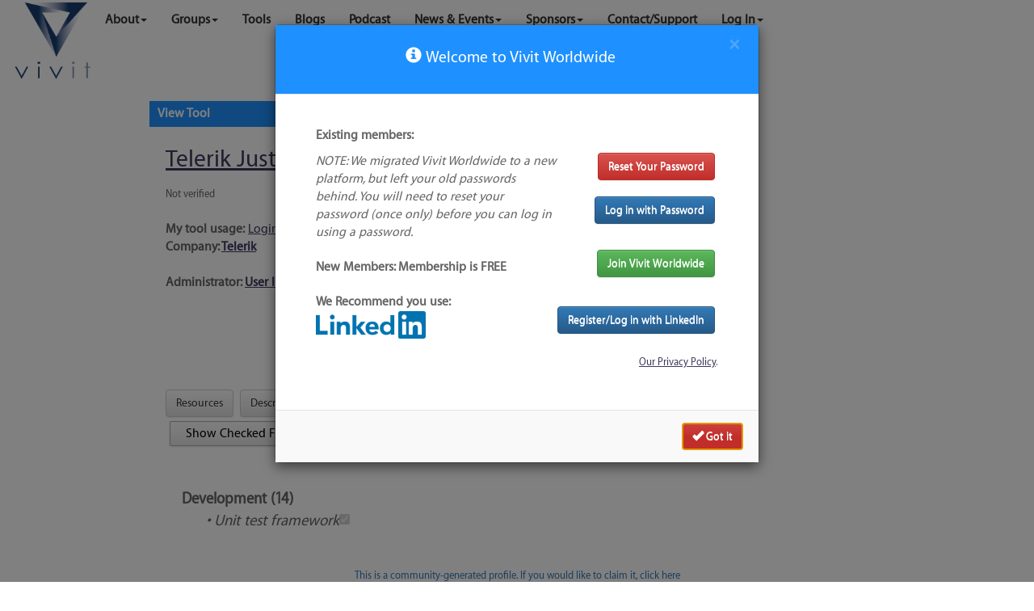

--- FILE ---
content_type: text/html; charset=utf-8
request_url: https://vivit-worldwide.org/tools/viewTool/3215
body_size: 13802
content:
<!DOCTYPE HTML>


<!--[if (gt IE 9)|!(IE)]><!--> <html class="no-js" lang="en-us"> <!--<![endif]-->
  <head>
    <!-- Global site tag (gtag.js) - Google Analytics -->
      <script async src="https://www.googletagmanager.com/gtag/js?id=G-7P2FFJ4Q0B"></script>
      <script>
        window.dataLayer = window.dataLayer || [];
        function gtag(){dataLayer.push(arguments);}
        gtag('js', new Date());

        gtag('config', 'G-7P2FFJ4Q0B');
      </script>
  <style>
  @font-face {
    font-family: Myriad;
src: url("/tkbase/static/fonts/myriad-set-pro_medium.ttf");  
}
  </style>
    <meta charset="utf-8">
    <!-- www.phpied.com/conditional-comments-block-downloads/ -->
    <!-- Always force latest IE rendering engine
         (even in intranet) & Chrome Frame
         Remove this if you use the .htaccess -->
    <meta http-equiv="X-UA-Compatible" content="IE=edge,chrome=1">
    <!--  Mobile Viewport Fix
          j.mp/mobileviewport & davidbcalhoun.com/2010/viewport-metatag
          device-width: Occupy full width of the screen in its current orientation
          initial-scale = 1.0 retains dimensions instead of zooming out if page height > device height
          user-scalable = yes allows the user to zoom in -->
    <meta name="viewport" content="width=device-width, initial-scale=1.0">

<!-- Google wbmaster tools - site verification for tkbase.com -->
    <meta name="google-site-verification" content="dGET_k7M91g8Fp4NMUZQ-MgH7OCJzKEVbcI3bLyJCY4" />

    <title>Telerik JustMock Complete C# Mocking Tool for Unit Testing | Telerik JustMock, macOS support is already available., Try it now, !, skip navigation, Telerik JustMock, Product Bundles, DevCraft, All Telerik .NET tools a</title>
    <!-- http://dev.w3.org/html5/markup/meta.name.html -->
    <meta name="application-name" content="Vivit Worldwide">
    <!-- Speaking of Google, don't forget to set your site up:
         http://google.com/webmasters -->
    <meta name="google-site-verification" content="">
    <!-- include stylesheets -->
    <link rel="stylesheet" href="/tkbase/static/css/bootstrap.min.css"/>
    <link rel="stylesheet" href="/tkbase/static/css/bootstrap-theme.min.css"/>
    <link rel="stylesheet" href="/tkbase/static/css/web2py-bootstrap3.css"/>
    
      <link rel="stylesheet" href="/tkbase/static/vivitcss/combined_v351.css"/>
      <link rel="shortcut icon" href="/tkbase/static/images/favicon.png" type="image/x-icon">
    

    <link rel="stylesheet" href="/tkbase/static/css/tkbase.css"/>

    <!-- All JavaScript at the bottom, except for Modernizr which enables
         HTML5 elements & feature detects -->
    <script src="/tkbase/static/js/modernizr-2.8.3.min.js"></script>
    <!--[if lt IE 9]>
        <script src="/tkbase/static/js/respond-1.4.2.min.js"></script>
        <![endif]-->
    <!-- Favicons -->
    <script type="text/javascript"><!--
    // These variables are used by the web2py_ajax_init function in web2py_ajax.js (which is loaded below).
    var w2p_ajax_confirm_message = "Are you sure you want to delete this object?";
    var w2p_ajax_disable_with_message = "Working...";
    var w2p_ajax_date_format = "%d/%m/%Y";
    var w2p_ajax_datetime_format = "%d/%m/%Y %H:%M:%S";
    var ajax_error_500 = 'An error occured, please <a href="/tools/viewTool/3215">reload</a> the page'
    //--></script>

<meta name="author" content="Gerrard Consulting &lt;paul@gerrardconsulting.com&gt;" />
<meta name="keywords" content="Vivit Worldwide, Largest Independent Software Community" />
<meta name="description" content="Complete C# Mocking Tool for Unit Testing | Telerik JustMock, macOS support is already available., Try it now, !, skip navigation, Telerik JustMock, Product Bundles, DevCraft, All Telerik .NET tools a" />
<script src="/tkbase/static/js/jquery.js" type="text/javascript"></script><link href="/tkbase/static/css/calendar.css" rel="stylesheet" type="text/css" /><script src="/tkbase/static/js/calendar.js" type="text/javascript"></script><script src="/tkbase/static/js/web2py.js" type="text/javascript"></script>
<script src="//cdn.jsdelivr.net/jquery.scrollto/2.1.2/jquery.scrollTo.min.js"></script>
 <!-- this includes jquery.js, calendar.js/.css and web2py.js -->
    
    

    
  </head>
  <body id="verytop">


    <!--[if lt IE 8]><p class="browserupgrade">You are using an <strong>outdated</strong> browser. Please <a href="http://browsehappy.com/">upgrade your browser</a> to improve your experience.</p><![endif]-->
    <div id="flashmessage" class="flash alert alert-dismissable"></div>

    <!-- Navbar ======================================= -->
    <nav class="navbar navbar-fixed-top" role="navigation"> 
<!--    <nav class="navbar navbar-fixed-top bg-white bottomborder" role="navigation"> -->
      <div class="container-fluid">
            <div class="collapse navbar-collapse navbar-ex1-collapse">
          
            <div class="navbar-header">
              <a href="/vivit" target="_parent"><img src="/tkbase/static/images/Vivit-Logo_654.jpg" width="100" /></a>
            </div>
          

              <!--
              <ul class="nav navbar-nav navbar-right">
                <li class="dropdown"><a class="dropdown-toggle" data-toggle="dropdown" href="#" rel="nofollow">Log In</a><ul class="dropdown-menu"><li><a href="/user/register?_next=/tools/viewTool/3215" rel="nofollow"><i class="icon icon-user glyphicon glyphicon-user"></i> Sign Up</a></li><li><a href="/user/request_reset_password?_next=/tools/viewTool/3215" rel="nofollow"><i class="icon icon-lock glyphicon glyphicon-lock"></i> Lost password?</a></li><li class="divider"></li><li><a href="/user/login?_next=/tools/viewTool/3215" rel="nofollow"><i class="icon icon-off glyphicon glyphicon-off"></i> Log In</a></li></ul></li>
              </ul>
              §-->
              
                  <ul class="nav navbar-nav"><li class="dropdown web2py-menu-active"><a href="/">About</a><ul class="dropdown-menu"><li class="web2py-menu-active"><a href="/pages/viewPage/4258">About Vivit</a></li><li class="web2py-menu-active"><a href="/pages/viewPage/4474">Vivit Directors</a></li><li class="web2py-menu-active"><a href="/pages/viewPage/4475">Volunteer Opportunities</a></li><li class="web2py-menu-active"><a href="/download/db/libraryitem.upfile.a3e3fd68bfccae75.323032315f56697669744d656d62657242726f63687572652e706466.pdf">Membership Information</a></li><li class="web2py-menu-active"><a href="/pages/viewPage/4479">Vivit CAP</a></li><li class="web2py-menu-active"><a href="/pages/viewPage/4481">Privacy Policy</a></li><li class="web2py-menu-active"><a href="/pages/viewPage/4488">Terms and Conditions</a></li><li class="web2py-menu-active"><a href="/pages/viewPage/4484">Vivit Bylaws</a></li><li class="web2py-menu-active"><a href="/pages/viewPage/4487">The Vivit site has MOVED</a></li><li class="web2py-menu-active"><a href="/about">About the TKB</a></li></ul></li><li class="dropdown web2py-menu-active"><a href="#" onclick="javascript:void(0);return false;">Groups</a><ul class="dropdown-menu"><li class="web2py-menu-active"><a href="/groups">What are LUGS and SIGS?</a></li><li class="web2py-menu-active"><a href="/groups/listGroups/lugs">Local User Groups</a></li><li class="web2py-menu-active"><a href="/groups/listGroups/sigs">Special Interest Groups</a></li><li class="web2py-menu-active"><a href="/groups/listMyGroups">List my groups</a></li></ul></li><li class="web2py-menu-active"><a href="/tools">Tools</a></li><li class="web2py-menu-active"><a href="/blogs">Blogs</a></li><li class="web2py-menu-active"><a href="/pages/viewPage/4476">Podcast</a></li><li class="dropdown web2py-menu-active"><a href="#" onclick="javascript:void(0);return false;">News &amp; Events</a><ul class="dropdown-menu"><li class="web2py-menu-active"><a href="/news">Community Calendar</a></li><li class="web2py-menu-active"><a href="/pages/viewPage/4485">On-Demand Webinar Recordings</a></li><li class="web2py-menu-active"><a href="https://www.festival-conferences.com/ondemand">On-Demand Festival Conference Sessions</a></li></ul></li><li class="dropdown web2py-menu-active"><a href="#" onclick="javascript:void(0);return false;">Sponsors</a><ul class="dropdown-menu"><li class="web2py-menu-active"><a href="#" onclick="javascript:void(0);return false;">Applitools</a></li><li class="web2py-menu-active"><a href="#" onclick="javascript:void(0);return false;">Arrow</a></li><li class="web2py-menu-active"><a href="/pages/viewPage/4482">ASG Technologies</a></li><li class="web2py-menu-active"><a href="/pages/viewPage/4489">Avattar</a></li><li class="web2py-menu-active"><a href="#" onclick="javascript:void(0);return false;">Assure</a></li><li class="web2py-menu-active"><a href="#" onclick="javascript:void(0);return false;">Capgemini</a></li><li class="web2py-menu-active"><a href="#" onclick="javascript:void(0);return false;">Checkpoint Technologies</a></li><li class="web2py-menu-active"><a href="#" onclick="javascript:void(0);return false;">Climb Channel Solutions</a></li><li class="web2py-menu-active"><a href="#" onclick="javascript:void(0);return false;">DXC Technologies</a></li><li class="web2py-menu-active"><a href="#" onclick="javascript:void(0);return false;">Edge Technologies</a></li><li class="web2py-menu-active"><a href="#" onclick="javascript:void(0);return false;">Greenlight Group</a></li><li class="web2py-menu-active"><a href="#" onclick="javascript:void(0);return false;">iDeliver</a></li><li class="web2py-menu-active"><a href="#" onclick="javascript:void(0);return false;">Infosys</a></li><li class="web2py-menu-active"><a href="#" onclick="javascript:void(0);return false;">Mabl</a></li><li class="web2py-menu-active"><a href="/pages/viewPage/4483">MicroFocus</a></li><li><a href="#" onclick="javascript:void(0);return false;">Melillo Consulting</a></li><li><a href="#" onclick="javascript:void(0);return false;">Mobius</a></li><li><a href="#" onclick="javascript:void(0);return false;">Perfecto by Perforce</a></li><li><a href="#" onclick="javascript:void(0);return false;">QA Consultants</a></li><li><a href="#" onclick="javascript:void(0);return false;">Tasktop</a></li><li><a href="#" onclick="javascript:void(0);return false;">tesRigor</a></li><li><a href="#" onclick="javascript:void(0);return false;">UNICOM</a></li><li class="web2py-menu-active"><a href="/tkbase/static/vivitpdfs/CorporateSponsorship.pdf">Sponsor Information Pack</a></li></ul></li><li class="web2py-menu-active"><a href="/support/feedback">Contact/Support</a></li><li class="dropdown web2py-menu-active"><a href="#">Log in</a><ul class="dropdown-menu"><li><a href="/user/register">Register</a></li><li><a href="/user/request_reset_password">Reset Password</a></li><li><a href="/user/login">Log in</a></li></ul></li></ul>
              
              
              
                 <div id="bannerad" class="bannerad"></div>
              
            </div>
        </div>

      </div>
    </nav>


    <!-- Masthead ===================================== -->    
    

    
    <!-- Main ========================================= -->
    <!-- Begin page content -->

  <div class="container-fluid pagewidth">
    
    

<script>


    var tooltext = "&#x27;Complete C# Mocking Tool for Unit Testing | Telerik JustMock, macOS support is already available., Try it now, !, skip navigation, Telerik JustMock, Product Bundles, DevCraft, All Telerik .NET tools and Kendo UI JavaScript components in one package. Now enhanced with:, MCP Servers, Embedded Reporting, Document Processing Libraries, SSO Account Sign-in, Web, Kendo UI, UI for Angular, UI for Vue, UI for jQuery, KendoReact, UI for Blazor, UI for ASP.NET Core, UI for ASP.NET MVC, UI for ASP.NET AJAX, Mobile, UI for .NET MAUI, Document Management, Telerik Document Processing, Desktop, UI for .NET MAUI, UI for WinUI, UI for WinForms, UI for WPF, Reporting, Telerik Reporting, Telerik Report Server, Testing &amp; Mocking, Test Studio, Telerik JustMock, CMS, Sitefinity, AI Productivity Tools, MCP Servers, UI/UX Tools, ThemeBuilder, Design System Kit, Templates and Building Blocks, Debugging, Fiddler, Fiddler Everywhere, Fiddler Classic, Fiddler Everywhere Reporter, FiddlerCore, Free Tools, KendoReact Free, VB.NET to C# Converter, Testing Framework, View all products, Overview, Roadmap, What\&#x27;s New, Roadmap, Release History, Docs &amp; Support, Pricing, Shopping cart, Your Account, Account Overview, Your Licenses, Downloads, Support Center, Forum Profile, Payment Methods, Edit Profile, Log out, Login, Contact Us, Try now, close mobile menu, Overview, Why Choose, Features, Pricing, Testimonials, What\&#x27;s New, Resources, Support, Try now, Support for .NET 9 &amp; .NET 10 framework, Telerik JustMock, The fastest, most flexible and complete mocking tool, for crafting unit tests., Download Free Trial, 30-day FREE trial. Free technical support during your trial. No credit card requred., Buy Now, JustMock is also included in DevCraft bundles., Learn more., Get the Free Ebook &amp; Accelerate Your Knowledge About Unit Testing, Unit Testing in .NET - The Complete Guide, Why Choose JustMock, Remove the Hassle of Writing Unit Tests, JustMock allows you to easily isolate your testing scenario. It integrates seamlessly with your favorite unit testing framework and makes unit testing and mocking simple and fast., Mock Everything, Mock everything like non-virtual methods, sealed classes, static methods and classes, as well as non-public members and types everywhere even members of MsCorLib., A Solution for Every Type of .NET Code, The perfect tool for unit testing your .NET code whether you\&#x27;re dealing with complex and hard to maintain legacy code or code written with best practices in mind., Easily Debug Mocked Objects, Тhe JustMock Debug Window helps you find the answers you are looking for while debugging your unit tests., Increase Code Coverage, JustMock correlates test and coverage results using code coverage integrations for Visual Studio, dotCover, OpenCover and more., Award-Winning Support, Your success is our priority. Our award-winning support team will assist you with any questions and issues you may have during your application development., Need to Know More? Check Out Our, Unit Testing and Mocking Explained, Page, Explore Some of Our Amazing Features, Code C#, Code VB, [, TestMethod, ], public, void, ShouldMockGenericClass, (, ), {, int, expectedValue, =, 1, ;, // Arrange, // Creating a mock instance of the &quot;FooGeneric&lt;T&gt;&quot; class., var, foo, =, Mock, ., Create, &lt;, FooGeneric, &lt;, int, &gt;, &gt;, (, ), ;, // When the virtual foo.Get() is called with any integer as an argument, it should return expectedValue., Mock, ., Arrange, (, (, ), =&gt;, foo, ., Get, (, Arg, ., IsAny, &lt;, int, &gt;, (, ), ), ), ., Returns, (, expectedValue, ), ;, // Act, int, actualValue, =, foo, ., Get, (, 0, ), ;, // Assert, Assert, ., AreEqual, (, expectedValue, ,, actualValue, ), ;, }, &lt;, TestMethod, &gt;, _, Public, Sub, ShouldMockGenericClass, (, ), Dim, expectedValue, As, Integer, =, 1, \&#x27; Arrange, \&#x27; Creating a mock instance of the &quot;FooGeneric&lt;T&gt;&quot; class., Dim, foo, =, Mock, ., Create, (, Of, FooGeneric, (, Of, Integer, ), ), (, ), \&#x27; When the virtual foo.Get() is called with any integer as an argument, it should return expectedValue., Mock, ., Arrange, (, Function, (, ), foo, ., [, Get, ], (, Arg, ., IsAny, (, Of, Integer, ), (, ), ), ), ., Returns, (, expectedValue, ), \&#x27; Act, Dim, actualValue, As, Integer, =, foo, ., [, Get, ], (, 0, ), \&#x27; Assert, Assert, ., AreEqual, (, expectedValue, ,, actualValue, ), End, Sub, Read more, Copy Code, [, TestMethod, ], public, void, ShouldAssertWithCustomSelect, (, ), {, var, simpleDataInstance, =, new, SimpleData, (, ), ;, // Arrange - When simpleDataInstance.Products_GET is called, it should return expected collection., Mock, ., Arrange, (, (, ), =&gt;, simpleDataInstance, ., Products, ), ., ReturnsCollection, (, ReturnExpextedCollectionOfProducts, (, ), ), ;, // Act - Applying a LINQ query for simpleDataMock.Products., var, actual, =, (, from, p, in, simpleDataInstance, ., Products, where, p, ., UnitsInStock, ==, 50, select, p, ., ProductID, ), ., SingleOrDefault, (, ), ;, // Assert, Assert, ., AreEqual, (, 2, ,, actual, ), ;, }, &lt;, TestMethod, &gt;, _, Public, Sub, ShouldAssertWithCustomSelect, (, ), Dim, simpleDataInstance, =, New, SimpleData, (, ), \&#x27; Arrange - When simpleDataInstance.Products_GET is called, it should return expected collection., Mock, ., Arrange, (, Function, (, ), simpleDataInstance, ., Products, ), ., ReturnsCollection, (, ReturnExpextedCollectionOfProducts, (, ), ), \&#x27; Act - Applying a LINQ query for simpleDataMock.Products., Dim, actual, =, (, From p, In, simpleDataInstance, ., Products, _, Where p, ., UnitsInStock, =, 50, _, Select, p, ., ProductID, ), ., SingleOrDefault, (, ), \&#x27; Assert, Assert, ., AreEqual, (, 2, ,, actual, ), End, Sub, Read more, Copy Code, [, TestMethod, ], public, void, DoPublic_OnExecute_ShouldCallDoPrivate, (, ), {, var, isCalled, =, false, ;, Foo, foo, =, new, Foo, (, ), ;, // Arrange - When the non-public method DoPrivate() is called from the foo instance,, // it should set isCalled to true instead of executing its original logic., Mock, ., NonPublic, ., Arrange, (, foo, ,, &quot;DoPrivate&quot;, ), ., DoInstead, (, (, ), =&gt;, isCalled, =, true, ), ;, // Act, foo, ., DoPublic, (, ), ;, // DoPublic() should call DoPrivate()., // Assert, Assert, ., IsTrue, (, isCalled, ), ;, }, &lt;, TestMethod, &gt;, Public, Sub, DoPublic_OnExecute_ShouldCallDoPrivate, (, ), Dim, isCalled, =, False, Dim, foo, As, New, Foo, (, ), \&#x27; Arrange - When the non-public method DoPrivate() is called from the foo instance,, \&#x27; it should set isCalled to true instead of executing its original logic., Mock, ., NonPublic, ., Arrange, (, foo, ,, &quot;DoPrivate&quot;, ), ., DoInstead, (, Function, (, ), InlineAssignHelper, (, isCalled, ,, True, ), ), \&#x27; Act - DoPublic() should call DoPrivate()., foo, ., DoPublic, (, ), \&#x27; Assert, Assert, ., IsTrue, (, isCalled, ), End, Sub, Read more, Copy Code, [, TestMethod, ], public, void, ShouldFakeStaticPropertyGet, (, ), {, bool, isCalled, =, false, ;, var, expected, =, 1, ;, // Arrange, // Getting the static instance(Foo) ready for mocking disregarding the constructor and applying strict behavior., // If we don\&#x27;t mock the constructor, a NotImplementedException will be thrown., Mock, ., SetupStatic, (, typeof, (, Foo, ), ,, Behavior, ., Strict, ,, StaticConstructor, ., Mocked, ), ;, // When the static(Foo.FooProp_GET) property is called,, // it should assign true to isCalled and return expected instead., Mock, ., Arrange, (, (, ), =&gt;, Foo, ., FooProp, ), ., DoInstead, (, (, ), =&gt;, {, isCalled, =, true, ;, }, ), ., Returns, (, expected, ), ;, // Act, var, actual, =, Foo, ., FooProp, ;, // Assert, Assert, ., AreEqual, (, expected, ,, actual, ), ;, Assert, ., IsTrue, (, isCalled, ), ;, }, &lt;, TestMethod, &gt;, Public, Sub, ShouldFakeStaticPropertyGet, (, ), Dim, isCalled, As, Boolean, =, False, Dim, expected, =, 1, \&#x27; Arrange, \&#x27; Getting the static instance(Foo) ready for mocking disregarding the constructor and applying strict behavior., \&#x27; If we don\&#x27;t mock the constructor, a NotImplementedException will be thrown., Mock, ., SetupStatic, (, GetType, (, Foo, ), ,, Behavior, ., [Strict], ,, StaticConstructor, ., Mocked, ), \&#x27; When the static(Foo.FooProp_GET) property is called,, \&#x27; it should assign true to isCalled And return expected instead., Mock, ., Arrange, (, Function, (, ), Foo, ., FooProp, ), ., DoInstead, (, Sub, (, ), isCalled, =, True, ), ., Returns, (, expected, ), \&#x27; Act, Dim, actual, =, Foo, ., FooProp, \&#x27; Assert, Assert, ., AreEqual, (, expected, ,, actual, ), Assert, ., IsTrue, (, isCalled, ), End, Sub, Read more, Copy Code, [, TestMethod, ], public, void, ShouldApplyIgnoreInstanceToVirtual, (, ), {, var, expected, =, 10, ;, // Arrange, // Creating a mocked instance of the &quot;Calculus&quot; class., // This mock will also be used as a fake of a given type for applying a future instance expectation to that type., var, calculus, =, Mock, ., Create, &lt;, Calculus, &gt;, (, ), ;, // When calculus.Sum() is called, it should return expected., // Also, this expectations will apply for all newly created instances of the Calculus class, // during the test., Mock, ., Arrange, (, (, ), =&gt;, calculus, ., Sum, (, ), ), ., IgnoreInstance, (, ), ., Returns, (, expected, ), ;, // Act, var, valueFromExistingInstance, =, calculus, ., Sum, (, ), ;, var, valueFromNewInstance, =, new, Calculus, (, ), ., Sum, (, ), ;, // Assert, Assert, ., AreEqual, (, expected, ,, valueFromExistingInstance, ), ;, // Verifying the value from an already existing instance., Assert, ., AreEqual, (, expected, ,, valueFromNewInstance, ), ;, // Verifying the value from a newly created instance., }, &lt;, TestMethod, &gt;, Public, Sub, ShouldApplyIgnoreInstanceToVirtual, (, ), Dim, expected, =, 10, \&#x27; Arrange, \&#x27; Creating a mocked instance of the &quot;Calculus&quot; class., \&#x27; This mock will also be used as a fake of a given type for applying a future instance expectation to that type., Dim, calculus, =, Mock, ., Create, (, Of, Calculus, ), (, ), \&#x27; When calculus.Sum() is called, it should return expected., \&#x27; Also, this expectations will apply for all newly created instances of the Calculus class, \&#x27; during the test., Mock, ., Arrange, (, Function, (, ), calculus, ., Sum, (, ), ), ., IgnoreInstance, (, ), ., Returns, (, expected, ), \&#x27; Act, Dim, valueFromExistingInstance, =, calculus, ., Sum, (, ), Dim, valueFromNewInstance, =, New, Calculus, (, ), ., Sum, (, ), \&#x27; Assert, Assert, ., AreEqual, (, expected, ,, valueFromExistingInstance, ), \&#x27; Verifying the value from an already existing instance., Assert, ., AreEqual, (, expected, ,, valueFromNewInstance, ), \&#x27; Verifying the value from a newly created instance., End, Sub, Read more, Copy Code, [, TestMethod, ], public, void, ShouldAssertCustomValueForDateTimeNow, (, ), {, var, expected, =, new, DateTime, (, 1900, ,, 4, ,, 12, ), ;, // Arrange - Here we arrange, when DateTime.Now is called it should return expected DateTime., Mock, ., Arrange, (, (, ), =&gt;, DateTime, ., Now, ), ., Returns, (, expected, ), ;, // Act, var, now, =, DateTime, ., Now, ;, // Assert - the date is indeed what was arranged., Assert, ., AreEqual, (, expected, ., Year, ,, now, ., Year, ), ;, Assert, ., AreEqual, (, expected, ., Month, ,, now, ., Month, ), ;, Assert, ., AreEqual, (, expected, ., Day, ,, now, ., Day, ), ;, }, &lt;, TestMethod, &gt;, Public, Sub, ShouldAssertCustomValueForDateTimeNow, (, ), Dim, expected, =, New, DateTime, (, 1900, ,, 4, ,, 12, ), \&#x27; Arrange - Here we arrange, when DateTime.Now is called it should return expected DateTime., Mock, ., Arrange, (, Function, (, ), DateTime, ., Now, ), ., Returns, (, expected, ), \&#x27; Act, Dim, now, =, DateTime, ., Now, \&#x27; Assert - the date is indeed what was arranged., Assert, ., AreEqual, (, expected, ., Year, ,, now, ., Year, ), Assert, ., AreEqual, (, expected, ., Month, ,, now, ., Month, ), Assert, ., AreEqual, (, expected, ., Day, ,, now, ., Day, ), End, Sub, Read more, Copy Code, [, TestMethod, ], public, void, ShouldReturnFakeDbSet_WhenDbContextPropertyIsCalled, (, ), {, // Arrange, NerdDinners, nerdDinners, =, new, NerdDinners, (, ), ;, // When the DBSet property nerdDinners.Dinners is called, it should return a predefined fake collection containing 3 items., Mock, ., Arrange, (, (, ), =&gt;, nerdDinners, ., Dinners, ), ., ReturnsCollection, (, FakeDinners, (, ), ), ;, // Act - We call the nerdDinners.Dinners and search for a dinner with a certain DinnerID., var, actualQuery, =, from, d, in, nerdDinners, ., Dinners, where, d, ., DinnerID, ==, 1, select, d, ;, // Assert - We assert that the nerdDinners.Dinners collection will actually return a collection with 3 items., Assert, ., AreEqual, (, 3, ,, nerdDinners, ., Dinners, ., Count, (, ), ), ;, // We assert that there is only one item in our collection that has DinnerID equal to one., Assert, ., AreEqual, (, 1, ,, actualQuery, ., Count, (, ), ), ;, Assert, ., AreEqual, (, 1, ,, actualQuery, ., First, (, ), ., DinnerID, ), ;, }, &lt;, TestMethod, &gt;, Public, Sub, ShouldReturnFakeDbSet_WhenDbContextPropertyIsCalled, (, ), \&#x27; Arrange, Dim, nerdDinners, As, New, NerdDinners, (, ), \&#x27; When the DBSet property nerdDinners.Dinners is called, it should return a predefined fake collection containing 3 items., Mock, ., Arrange, (, Function, (, ), nerdDinners, ., Dinners, ), ., ReturnsCollection, (, FakeDinners, (, ), ), \&#x27; Act - We call the nerdDinners.Dinners and search for a dinner with a certain DinnerID., Dim, actualQuery, =, From d, In, nerdDinners, ., Dinners Where d, ., DinnerID, =, 1D, \&#x27; Assert - We assert that the nerdDinners.Dinners collection will actually return a collection with 3 items., Assert, ., AreEqual, (, 3, ,, nerdDinners, ., Dinners, ., Count, (, ), ), \&#x27; We assert that there is only one item in our collection that has DinnerID equal to one., Assert, ., AreEqual, (, 1, ,, actualQuery, ., Count, (, ), ), Assert, ., AreEqual, (, 1, ,, actualQuery, ., First, (, ), ., DinnerID, ), End, Sub, Read more, Copy Code, Coppied!, Virtual and abstract methods and properties, Create mocks of basic inheritance features in C# and VB for isolated unit tests., Read more, LINQ queries, Arrange LINQ queries to return a predefined data for stable unit tests., Read more, Non-public members, You can mock private, internal and protected methods, properties and classes., Read more, Static mocking, Create mocks of static methods and properties., Read more, Future mocking, Control the behavior of a class instance created in the future., Read more, MsCorLib members, CMock everything even System.DateTime.Now, Read more, EntityFramework, Isolate your unit tests from the slow database operations., Read more, Full List of Features, The Full List of JustMock Features, Mock Everything, Interfaces, Virtual and Abstract Methods and Properties, LINQ Queries, Sealed Classes, Static Classes, Methods and Properties, Non-Virtual Methods and Properties, Non-Public Members and Types, Generics, Delegates, Entity Framework, Extension Methods, MsCorLib Members, Named Arguments, Local Functions, Ref Return Values and Ref Locals, DLL Imports, Threadpool, Microsoft SharePoint, Supported Languages C#, VB and F#, Mocking and Assert Functionality, Assert Call Order, Assert Occurrence, Future Mocking, Fluent Mocking, Partial Mocking, Sequential Mocking, Recursive Mocking, Automocking, Integrate with Testing Frameworks, MSTest 2, MSTest, NUnit, xUnit, Build System Integration, Azure DevOps, MSBuild, Command Line Execution, Installation Free Elevated Mocking, Integrate with Other Tools, Visual Studio Code Coverage, Visual Studio IntelliTrace, JetBrains dotCover, JetBrains dotTrace, OpenCover, NCover, PostSharp, Try It Today!, Download Free Trial, Flexible Packaging Tailored to Your Needs, Choose a pricing plan:, Save up to 25%, upfront, get, exclusive AI productivity tools, and more and on yearly plan., Subscription, Perpetual, One-time purchase includes renewable one year support and maintenance, License Type Information, Subscription:, Save up to 25%, upfront, get, exclusive AI productivity tools, and more and on yearly plan., Perpetual:, One-time purchase includes renewable one year support and maintenance, See All, Telerik JustMock, $, 349, 449, 849, per developer,, per year, Choose support, Priority Support, Lite Support, 72h response time and up to 10 support incidents, $349, Recommended, Priority Support, 24h response time and unlimited number of support incidents, $449, Ultimate Support, Everything in Priority Support + phone support and remote web assistance, $849, Buy Now, Buy Now, Buy Now, Mocking solution for rapid unit testing in .NET and .NET Core, Flexible pricing options, based on your support needs, DevCraft Complete, $, 1,299, per developer,, per year, The Subscription Plan Includes:, Page Templates and Building Blocks are available for Kendo UI for Angular, KendoReact and Telerik UI for Blazor., Page Templates, Building Blocks, ThemeBuilder Tool, AI Coding Assistants, New, Agentic UI Generator, New, Priority support, 24h response time, Unlimited number of support incidents, Learn More, Buy Now, .NET and JavaScript UI components for web, desktop and mobile, Document processing libraries, Embedded reporting for web and desktop, Mocking solution for rapid unit testing, Page Templates, Buidling Blocks &amp; ThemeBuilder Ultimate, Single sign-on (SSO), DevCraft Ultimate, $, 1,649, per developer,, per year, The Subscription Plan Includes:, Page Templates and Building Blocks are available for Kendo UI for Angular, KendoReact and Telerik UI for Blazor., Page Templates, Building Blocks, ThemeBuilder Tool, AI Coding Assistants, New, Agentic UI Generator, New, Ultimate support, Everything in Priority Support, Phone support, Remote web assistance, Ticket pre-screening, Issue escalation, Learn More, Buy Now, .NET and JavaScript UI components for web, desktop and mobile, Document processing libraries, End-to-end report management solution, Embedded reporting for web and desktop, Mocking solution for rapid unit testing, ThemeBuilder Enterprise, See All, Telerik JustMock, $, 499, 599, 999, per developer, per year, Choose support, Priority Support, Lite Support, 72h response time and up to 10 support incidents, $499, Recommended, Priority Support, 24h response time and unlimited number of support incidents, $599, Ultimate Support, Everything in Priority Support + phone support and remote web assistance, $999, Buy Now, Buy Now, Buy Now, Mocking solution for rapid unit testing in .NET and .NET Core, Flexible pricing options, based on your support needs, DevCraft Complete, $, 1,699, per developer,, renewable at 50% of the list price, Subscription Only:, Page Templates, Building Blocks, ThemeBuilder Tool, AI Coding Assistants, New, Agentic UI Generator, New, Priority support, 24h response time, Unlimited number of support incidents, Learn More, Buy Now, .NET and JavaScript UI components for web, desktop and mobile, Embedded reporting for web and desktop, Mocking solution for rapid unit testing, Document processing libraries, Page Templates, Buidling Blocks &amp; ThemeBuilder Ultimate, Single sign-on (SSO), DevCraft Ultimate, $, 2,199, per developer,, renewable at 50% of the list price, Subscription Only:, Page Templates, Building Blocks, ThemeBuilder Tool, AI Coding Assistants, New, Agentic UI Generator, New, Ultimate support, Everything in Priority Support, Phone support, Remote web assistance, Ticket pre-screening, Issue escalation, Learn More, Buy Now, .NET and JavaScript UI components for web, desktop and mobile, End-to-end report management solution, Embedded reporting for web and desktop, Mocking solution for rapid unit testing, ThemeBuilder Enterprise, See Detailed Comparison, I recently dropped another leading mocking tool in favor of JustMock. I was never happy with the other tool’s syntax but I couldn’t find anything else on the market. I’ve found JustMock is a much more pleasant experience., Brad Irby, .NET Architect and author of Reengineering .NET, Reengineering .NET, When isolating methods for testing gets difficult when trying to test against legacy code or databases, JustMock really starts to set itself apart. Its features such as MsCorlib, Sealed, Static, Private method and Entity Framework mocking make the seemingly untestable, testable., Bradley Braithwaite, Software Developer, Contented Coder, I\&#x27;ve used a series of mocking tools and I believe that the API for JustMock is the most mature that I\&#x27;ve encountered so far. The highest praise that I can give a framework tool is to say that its semantics are readable enough that you don\&#x27;t think about them at all as you\&#x27;re reading the code, and this is true with JustMock., Erik Dietrich, Software Developer, DaedTech, What\&#x27;s New, Telerik JustMock: Support for .NET 9, Support for transparent integration with dotCover in installation, Improved Cross-Platform Application Support, More new and planned features, Support &amp; Learning, Blog post, New FREE eBook: Unit Testing in .NET—The Complete Guide, Everything you need to know when starting a Blazor, ASP.NET Core, .NET 5, Xamarin or desktop project, Learn more, How to Unit Test an Existing C# App? Easy—With a Mocking Tool, February 11, 2021, How To Prevent Bugs, April 7, 2022, How To Simplify and Accelerate Future Feature Development, March 29, 2022, Getting Started, Unit Testing and Mocking Explained, Videos, FAQs, Documentation, Documentation, Support, Forums, Feedback Portal, Social, Blogs, Facebook, Twitter, Services, Telerik Consulting, Instructor-led Training, Custom Training, UI/UX Design, Staff Augmentation, Feature Customization, Custom App Development, Code/Architecture Reviews, Custom Built Connectors, Business Requirement Analysis, Industry-Leading Support, Expert and Timely Support, Get answers to your questions directly from the developers who build this UI suite, even during your trial period., Contact support, Need Evaluation Help?, If you are not a developer or don\&#x27;t have time to evaluate our product, send us your project requirements. We will evaluate your required features and let you know how our products fit your needs., Send us your project requirements, Next Steps, See Plans &amp; Pricing, Purchase individual products or any of the bundles, Download Free Trial, With dedicated technical support., Complete .NET Toolbox, Telerik DevCraft, Complete JavaScript Toolbox, Kendo UI, Get Products, Free Trials, Pricing, Resources, DX Hub, Demos, Documentation, Release History, Forums, Blogs, Webinars, Videos, Professional Services, Partners, Virtual Classroom, Events, FAQs, Recognition, Success Stories, Testimonials, Get in touch, Contact Us, USA:, +1 888 679 0442, UK:, +44 13 4483 8186, India:, +91 406 9019447, Bulgaria:, +359 2 8099850, Australia:, +61 3 7068 8610, 165k+, 50k+, 17k+, 4k+, 14k+, Contact Us, 165k+, 50k+, 17k+, 4k+, 14k+, Telerik and Kendo UI are part of Progress product portfolio. Progress is the leading provider of application development and digital experience technologies., Company, Technology, Awards, Press Releases, Media Coverage, Careers, Offices, Company, Technology, Awards, Press Releases, Media Coverage, Careers, Offices, Copyright © 2025 Progress Software Corporation and/or its subsidiaries or affiliates. All Rights Reserved., Progress and certain product names used herein are trademarks or registered trademarks of Progress Software Corporation and/or one of its subsidiaries or affiliates in the U.S. and/or other countries. See, Trademarks, for appropriate markings. All rights in any other trademarks contained herein are reserved by their respective owners and their inclusion does not imply an endorsement, affiliation, or sponsorship as between Progress and the respective owners., Terms of Use, Site Feedback, Privacy Center, Trust Center, Do Not Sell or Share My Personal Information, Powered by, Progress Sitefinity&#x27;";


function showTooltext() {

    jQuery('#paneltoolmain').html(tooltext);
}


function toolDescription() {
    ajax('/tools/toolDescription/3215',[],'paneltoolmain');
}


function toolResources() {
    ajax('/resources/listResources/3215?restype=tool',[],'paneltoolmain');
}


function toolFeatures(subsetid) {
    url = "/tools/toolFeatures/3215";
    if (subsetid < '0') {
        url = url + '?checked=True';
    }
    if (subsetid > '0') {
        url = url + '?subset=' + subsetid;
    }
//    alert(url);
    ajax(url,[],'paneltoolmain');
}


function viewDiscussion() {
    ajax('/questions/viewDiscussion/3215?restype=tool',[],'paneltoolmain');
}


function toolUsers() {
    ajax('/tools/toolUsers/3215?restype=tool',[],'paneltoolmain');
}


function toolSearch() {
    ajax('/search/search?nocontrols=True&search=Telerik+JustMock&searchtype=Blogs&targetpanel=paneltoolmain',[],'paneltoolmain');
}

function claimTool() {
    url = "/tools/claimOwnership/3215";
    ajax(url,[],'paneltoolmain');
}
</script>

<!--
    Beyond the standard layout, the tool header and the main body are loaded 
    independently.
-->
<table class="content">
<tr>
    <td class="leftmidpanel">

        <table class="listing">
            <tr class="summary"><th class="listing">View Tool</th></tr>
            <tr><td class="listing">

            <div id="paneltool">




<p> </p>
<table>
<tr>
    <td class="top">
        <h2><a href="https://tkbase.com/default/secureClick?token=2ec807505a711bde8ce0bd19f4d4e003a87bc30cffd24be592c6ebcfa3fa894f&resourcetype=tool&subresourcetype=&resource_id=3215" _target="resourceurl" class="">Telerik JustMock</a></h2>
        <span class="certnotverified">Not verified</span><br>

        <br><strong>My tool usage:</strong>
        <a href="/user/login">Login to use this feature</a><br>
        <strong> Company:
        
            <a href="/company/viewCompany/29">Telerik</a>
        
        <br><br>
        Administrator: <a href="/users/viewUser/16">User ID 16 Not Found</a>
        

        </strong>
    </td>

    <td class="middle listing"><br>
        <div class="nologo">No company<br>logo available</div>
        <br><br>
        <strong>Alternative/previous<br>name(s): </strong>
        <br><br>
        <strong>Tool index source</strong><br>Source updated: Tue, 30 Dec 2025 23:39:44 GMT
        <br>
        Downloaded: Wed, 31 Dec 2025 00:31:40 GMT<br><br>
    </td>
</tr>
</table>
</div>
            <div id="paneltool"></div>
            <br>
            <div id="paneltoolcontrols"><table>
<tr>
<td colspan="2">
        <div class="btn btn-default" onclick="toolResources();">Resources</div>
        <div class="btn btn-default" onclick="toolDescription();">Description</div>
        <div class="btn btn-default" onclick="viewDiscussion();">Discussion</div>
        <div class="btn btn-default" onclick="toolUsers();">Users</div>
        <div class="btn btn-default" onclick="toolSearch();">Blog Search</div>
<!--
The markup below is only for a tool administrator!
-->
      
    <br>
<!--        <div class="btn btn-default" onclick="toolFeatures(0);">Features</div> -->
    <select onchange="toolFeatures(this.value);"><option value="-1">Show Checked Features only</option><option value="0">Show All Features</option>
<option value="132">DevOps (subset)</option>
<option value="104">Collaboration (subset)</option>
<option value="148">Load/Performance Testing (subset)</option>
<option value="131">Static Testing (subset)</option>
<option value="10">Web services test tools (subset)</option>
<option value="319">GUI - User Interface Testing (subset)</option>
<option value="14">Web and HTTP Testing (subset)</option>
<option value="30">Mobile Device (phones/tablets) testing (subset)</option>
</select>

    </td>
</tr>
</table>
</div>
            <div id="paneltoolcontrols"></div>
            <br>

            
                <script>toolFeatures(-1);</script>
            
            <div id="paneltoolsubsets" style="display: none;"></div>
            <div id="paneltoolmain"></div>
            <br>
        </td></tr></table>
    </td>
    <td class="rightpanel">
    
        <div id="RHAPanel"><table class="RHADPANEL">
</table></div>
        <div id="RHAPanel"></div>
    </td>    

</tr>
</table>
<!--
    link to claim ownership
-->


        <p> </p>
        <div class="center">
        
            <span class="small link" onclick="alert('You need to register and log into the system first.');">
                This is a community-generated profile. If you would like to claim it, click here
            </span>
        
        </div>







    
    <br>
  </div>

<div>
  <div class="col-sm-3 bColWrap">
    <div class="col-sm-12">
      <div class="col-sm-12 irailhead">
          <h5>Calendar</h5><a href="/events/listEvents">More</a>
      </div>
      <div class="news-item">
          <div id="calendar"><strong> No events scheduled</strong></div>
          <div id="calendar"></div>
      </div>
      <br>
    </div>
  </div>

  <div class="col-sm-3 bColWrap">
    <div class="col-sm-12">
      <div class="col-sm-12 irailhead">
          <h5>Blogs</h5><a href="/blogs/listBlogs">More</a>
      </div>
      <div class="news-item">
          <div id="blogs"><div class="news-item-head"><a href="/blogs/viewPost/4495">Home Page</a></div><div class="news-date">February 26, 16:15 PM</div><hr><div class="news-item-head"><a href="/blogs/viewPost/4494">Registration Process</a></div><div class="news-date">February 09, 23:21 PM</div><hr><div class="news-item-head"><a href="/blogs/viewPost/4493">Invalid Page ID</a></div><div class="news-date">February 09, 21:59 PM</div><hr><div class="news-item-head"><a href="/blogs/viewPost/4492">This Page is Under Construction</a></div><div class="news-date">February 09, 21:39 PM</div><hr></div>
          <div id="blogs"></div>
      </div>
      <br>
    </div>
  </div>

  <div class="col-sm-3 bColWrap">
    <div class="col-sm-12">
      <div class="col-sm-12 irailhead">
          <h5>Twitter</h5>
          <a class="twitter-timeline" data-width="100%" data-height="300" href="https://twitter.com/VivitWorldwide?ref_src=twsrc%5Etfw">Tweets by VivitWorldwide</a> 
      </div>
      <script async src="https://platform.twitter.com/widgets.js" charset="utf-8"></script>
      <hr>
    </div>
  </div>

  <div class="col-sm-3 bColWrap">
    <div class="col-sm-12">
      <div class="col-sm-12 irailhead">
          <h5>Vivit Events</h5>
          <a href="/events/viewEvent/2656"><img src="/download/libraryitem.upfile.9be2296e85dc8e6c.4465764f7073466573746976616c42616e6e657241645f53657074656d62657231352e706e67.png" width="200px"></a>
      </div>
      <div class="news-item">
         <div class="news-item-head">
          <a href="/events/viewEvent/2656">Virtual Community Days<br>
            DevOps Festival<br>
            1-Day Event | 15 September<br>
            Executive Sessions, Live Q&A, Workshops</a>
          </div>
      </div>
    </div>
      <hr>
  </div>
</div>

     <!-- this is default footer -->      
    <footer class="footer">
      <div class="container-fluid">
        <table class="width100">
          <tr>
            <td>
              <div class="center">
                Hosted by:&nbsp;<a href="http://gerrardconsulting.com/" target="_blank"><img src="/download/libraryitem.upfile.b882474a3ce34b96.47434c6f676f536d616c6c2e6a7067.jpg" height="40"/></a>
              </div>
              
            </td>
          </tr>
        </table>
      </div>
    </footer>
    
    <!-- The javascript =============================== -->
    <script src="/tkbase/static/js/bootstrap.min.js"></script>
    <script src="/tkbase/static/js/web2py-bootstrap3.js"></script>
    
    

<!-- Go to www.addthis.com/dashboard to customize your tools -->

<!-- Go to www.addthis.com/dashboard to customize your tools
<div class="addthis_toolbox addthis_16x16_style"></div>
-->

<!-- the register/login reminder -->


  <!-- Modal -->

  <div class="modal fade" id="welcomemessage" role="dialog">
    <div class="modal-dialog">
    
      <!-- Modal content-->
      <div class="modal-content">
        <div class="modal-header" style="padding:15px 20px;">
          <button type="button" class="close" data-dismiss="modal">&times;</button>
          <h4><span class="glyphicon glyphicon-info-sign"></span>&nbsp;Welcome to Vivit Worldwide</h4>
        </div>
        <div class="modal-body" style="padding:40px 50px;">
            
        <table><tr><td>
        <p><strong>Existing members:</strong></p>
          <p><i>NOTE: We migrated Vivit Worldwide to a new platform, but left your old passwords behind. You will need 
          to reset your password (once only) before you can log in using a password.</i>
        </td><td>
          <p><a href="/user/request_reset_password"><button type="submit" class="btn btn-danger btn-default pull-right">Reset Your Password</button></a></p>
          <br><br>
          <p><a href="/user/login"><button type="submit" class="btn btn-primary btn-default pull-right">Log in with Password</button></a></p>
        </td></tr>
        <tr><td>
          <p><strong>New Members: Membership is FREE</strong>
        </td><td>
           <p><a href="/user/register"><button type="submit" class="btn btn-primary btn-success pull-right">Join Vivit Worldwide</button></a></p>
          <br><br>
        </td></tr>
        <tr><td>
           <p><strong>We Recommend you use:</strong><br><img src="/static/images/LinkedIn_Logo_2019.png" height="34px"></p>
        </td><td>
           <p><a href="/linkedin/login"><button type="submit" class="btn btn-primary btn-default pull-right">Register/Log in with LinkedIn</button></a></p>
        </td></tr>
        </table>
        </p>

        <p style="font-size: 80%;text-align: right"><a target="_blank" 
        href="/pages/viewPage/4481">Our Privacy Policy</a>.<br />
        
        </div>
        <div class="modal-footer">
          <button type="submit" id="modalbutton" class="btn btn-danger btn-default pull-right" data-dismiss="modal"><span class="glyphicon glyphicon-ok"></span> Got it</button>
        </div>
      </div>
      
    </div>
  </div> 
    
<script>
$(document).ready(function(){
$("#welcomemessage").modal();
setTimeout(function(){document.getElementById("modalbutton").focus()}, 500);});
</script>


<!--Start of Tawk.to Script-->

    <script type="text/javascript">
    var Tawk_API=Tawk_API||{}, Tawk_LoadStart=new Date();
    (function(){
    var s1=document.createElement("script"),s0=document.getElementsByTagName("script")[0];
    s1.async=true;
    s1.src='https://embed.tawk.to/6108359ed6e7610a49ae3ad5/1fc412soh';
    s1.charset='UTF-8';
    s1.setAttribute('crossorigin','*');
    s0.parentNode.insertBefore(s1,s0);
    })();
    </script>
<!--End of Tawk.to Script-->

<!--End of Tawk.to Script-->

<!-- tinyMCE editor code affects textareas only -->  
<script src="https://cdn.tiny.cloud/1/8nw5uklu9utwlwgzoroibe0962r6pitgkdeupq2madziqspk/tinymce/5/tinymce.min.js" referrerpolicy="origin"></script>
<script>
    tinymce.init({
    selector: 'textarea',
    plugins: 'image code link lists hr table textvolor',
    menubar: 'edit view insert table',
    toolbar: 'undo redo | styleselect | fontsizeselect | forecolor backcolor | bold italic | alignleft aligncenter alignright alignjustify | numlist bullist outdent indent | removeformat | code | hr image link | table tabledelete | tableprops tablerowprops tablecellprops | tableinsertrowbefore tableinsertrowafter tabledeleterow | tableinsertcolbefore tableinsertcolafter tabledeletecol',
    image_list: [],
    relative_urls : false,
    remove_script_host : false,
    document_base_url : 'None/'
    });
</script>
<!-- End of the tinyMCE editor code -->  

<!-- load the search form into the searchframe DIV -->
<script>

function runSearch(e) {
    if (e.which == 13 || e.keyCode == 13) {
//        sstr = document.getElementsByTagName("input")[0].value;
//        alert("your search string is " + sstr);
        url = "/search/search";
        ajax(url,['searchtype','search'],'midpanel');
    }
}
function help(h) {
    url = "/default/help"
    url = url + "/" + h;
    ajax(url,[],'midpanel');
}


</script>
<!-- end of search form stuff -->


  </body>
</html>



--- FILE ---
content_type: text/html; charset=utf-8
request_url: https://vivit-worldwide.org/tools/toolFeatures/3215?checked=True
body_size: 402
content:
<table class="listing"><tr class="summary"><td class="summary">Tool Features</td></tr><tr><td class="listing"><table class="featurelist"><tr><td><div class="feature1">Development&nbsp;(14)&nbsp;</div></td><td class="feature"><div class="fbutton"></div></td><td id="check_109"></td></tr><tr><td><div class="feature2">&#8226;&nbsp;Unit test framework</div></td><td class="feature"><div class="fbutton"><input checked="checked" disabled="disabled" id="box_3215_17" name="box_3215_17" onchange="" type="checkbox" /></div></td><td id="check_17"></td></tr></table></td></tr></table>





--- FILE ---
content_type: text/css
request_url: https://vivit-worldwide.org/tkbase/static/vivitcss/combined_v351.css
body_size: 20898
content:
/* CSS Created at 12/9/2020 6:49:35 PM */
/* # 1 global_inc\site_templates\global_base.css */


/* 1: BASIC ELEMENTS */
/* test */
/* 1: END */

/* 2. SPECIAL PURPOSE AND TEMPLATE CLASSES */

.FirstAutoCompleteItem
{
	font-style: italic;
	color: gray;
}

.ui-autocomplete-category 
{
	font-weight:bold;
	padding:.2em .4em;
	margin:.8em 0 .2em;
	line-height:1.5;		
}

.ui-corner-all 
{
    border-radius: 4px 4px 4px 4px;
}

.ui-widget-content 
{
    border: 1px solid #AAAAAA;
    color: #222222;
}

.ui-widget 
{
    font-family: inherit;
    font-size: .9em;
}

.ui-menu 
{
    display: block;
    list-style: none outside none;
    margin: 0;
    padding: 2px;
	width: 18%;
}

.ui-autocomplete 
{
    cursor: default;
    position: relative;
	z-index: 5 !important;
}

#ui-active-menuitem 
{ 
	background-color: #eee; 
}

.ui-menu .ui-menu-item 
{
    margin: 0;
    padding: 0;
    width: 100%;
}

.ui-widget-content 
{
    color: #222222;
}
.ui-widget 
{
    font-size: 1.1em;
}
.ui-menu 
{
    list-style: none outside none;
}
.ui-autocomplete 
{
    cursor: default;
}

.ui-menu .ui-menu-item a 
{
    display: block;
    line-height: 1.5;
    padding: 0.2em 0.4em;
    text-decoration: none;
}

.ui-autocomplete  li
{
	list-style-image: none !important; 
}

.ui-widget-content a {
}

.ui-corner-all 
{
    border-radius: 4px 4px 4px 4px;
	display: block;
}

#FlexiMenu
{
	display: none;
}

.optionGroup
{
    font-weight:bold;
    font-style:italic;
}

.optionChild
{
    padding-left:15px;
}

.CustomFormTable td,Remy
.CustomFormTable th,
.CustomFormResponseTable td,
.CustomFormResponseTable th,
.CustomFormResponseAttachmentsTable td,
.CustomFormResponseAttachmentsTable th
{
	padding:5px 3px 5px 3px;
	text-align:left;
}

.CustomFormTable td.break,
.CustomFormResponseTable td.break
.CustomFormResponseAttachmentsTable td.break
{
	height:20px;
}

.CustomFormTable th,
.CustomFormResponseTable th,
.CustomFormResponseAttachmentsTable th
{
	background-color:Transparent;
	font-weight:bold;
	line-height:21px;
	vertical-align:top;
}

.CustomFormTable th div,
.CustomFormTable th span,
.CustomFormResponseTable th div,
.CustomFormResponseTable th span,
.CustomFormResponseAttachmentsTable th span
{
	line-height:13px;
}

.CustomFormTable th.center,
.CustomFormResponseTable th.center
.CustomFormResponseAttachmentsTable th.center
{
	text-align:center;
}

.DotNetPager
{
	font-weight:bold;
}
.DotNetPager a
{
	font-weight:normal;
	text-decoration:underline;
}
.DotNetPager .pgNavigation /* Reset */
{
    border-spacing: 0px
}
.DotNetPager .pgNavigation td
{
    padding: 0px 1px;
}
.DotNetPager td
{
	padding-top:15px;
}

.DisplayInline label {
    display: inline;
}

.FormTable1 td.label
{
	font-weight:bold;
}
.FormTable1 div
{
	font-weight:normal;
	text-align:left;
}

.ForumAttachments
{
	clear:both;
	padding:0px 4px 8px 4px;
}
	.ForumAttachments div.ForumAttachmentImg
	{
		margin:8px 4px 0px 4px;
		vertical-align:top;
		line-height: 15px;
	}
	.ForumAttachments div.ForumAttachmentImg,
	.ForumAttachments div input
	{
		display: inline-block;
	}

	.ForumAttached div.ForumAttachmentFile
	{
		display: inline-block;
		white-space: nowrap;
	}

	.ForumAttachments div.ForumAttachmentImg input
	{
		vertical-align: top;
	}
	.ForumAttached div.ForumAttachmentFile input
	{
		vertical-align: text-top;
	}

.ForumTopicScore label,
.ForumTopicScore .ScoreControl
{
	display:block;
	float:left;
}
.ForumTopicScore label
{
	margin:4px 0px 13px 0px;
}
.ForumTopicScore .ScoreControl
{
	margin:2px 0px 13px 0px;
}
.ForumTopicScore .ScoreControl .ScoreControl_reset
{
	margin-left:2px;
}

.MemberControlPanel
{
	float:left;
	position: relative;
	width:49.9%;
	height:80px;
}
.MemberControlPanel_Container,
.MemberControlPanel_Container:hover
{
	display:block;
	text-decoration:none;
	padding:8px 8px 10px 8px;
}
.MemberControlPanel_Container:hover
{
	background-color:#eee;
}
.MemberControlPanel_Divider
{
	border-top:dotted 1px #ccc;
	padding-top:16px;
}
.MemberControlPanel_Image
{
	border:0px none;
	display:inline-block;
	margin-right:8px;
}
.MemberControlPanel_ImageDouble
{
	border: 0px none;
	display: inline-block;
	margin-right: 20px;
	/*padding:0px 20px 15px 0px;*/
	vertical-align: top;
}
.MemberControlPanel_Title
{
	font-size:14px;
}
.MemberControlPanel_Description
{
	line-height:14px;
}

.MemberControlPanel_Double
{
	float: left;
	width: 99.8%;
	/*height: 120px;*/
}

.MicroBlog td
{
border-bottom: 1px dashed #dddddd;
}
.MicroBlog td .MicroBlog_FirstPost
{
font-size: 16px;
}

.ordinalPositioner
{
	width:51px;
}

.ordinalPositioner .ordinalPositionerL
{
	float:left;
}
.ordinalPositioner .ordinalPositionerL input
{
	border-width:1px;
	font-size:12px;
	height:22px;
	padding-top:2px;
	text-align:center;
	width:30px;
}

.ordinalPositioner .ordinalPositionerR
{
	float:right;
}
.ordinalPositioner .ordinalPositionerR input
{
	height:10px;
	width:11px;
	padding:2px 0;
}

.ScoreControl_bias
{
	color:Gray;
	display:inline-block;
	font-size:14px;
	font-weight:bold;
	line-height:16px;
	text-align:center;
	vertical-align:top;
	width:30px;
}

.ScoreControl_biasUp { color:Green }
.ScoreControl_biasDn { color:Red }

.SearchItemSynopsis
{
	color:#555555;
	padding:6px 0px 6px 0px;
}
.SearchItemSynopsis .HitHighlight
{
	background-color:#FFFFAA;
	color:#000000;
}
.TabBar
{
	border-bottom:1px solid #dddddd;
}
.TabBar a
{
	display:block;
	font-size:14px;
	text-align:center;
	padding:3px 8px 2px 8px;
}
.TabBar div
{
	float:left;
	margin-right:2px;
}
.TabBar div a
{
	background-color:#eeeeee;
	color:#aaaaaa;
}
.TabBar div a:hover
{
	background-color:#cccccc;
	color:White;
	text-decoration:none;
}
.TabBar div.activeTab
{
	border-bottom:0px none;
	border-top:1px solid #dddddd;
	border-right:1px solid #dddddd;
	border-left:1px solid #dddddd;
	margin-bottom:-1px;
}
.TabBar div.activeTab a,
.TabBar div.activeTab a:hover
{
	background-color:#ffffff;
	color:#333333;
	padding-top:2px;
	padding-bottom:3px;
}
.TabBar div.clearBottom
{
	clear:both;
	display:block;
	float:none;
}
/* 2: END */

/* 3. GENERAL CLASSES AND OVERRIDES */
.ComboBox
{
	border:solid 1px #cccccc;
}
.ComboBoxList
{
	background-color:White;
	overflow:auto;
	white-space:nowrap;
}
.ComboBoxList input
{
	margin-bottom:0px;
}

.ComboBoxListItem
{
	font-size:11px;
	height:20px;
	line-height:20px;
}

div.ContributedContent
{
	overflow:auto;
	overflow-x:auto;
	overflow-y:visible;
	width:564px;
}

input.disabled
{
	background-color:#dddddd;
}

ul.fixedpad
{
	margin:5px 5px 0px 5px;
	padding-left:15px;
}

.FacebookProfilePhoto
{
	margin:2px 0px 2px 0px;
}

.ForumBreadcrumbs
{
	padding: 4px 8px;
}

.ForumModerators
{
	padding: 4px 8px !important;
}

.ForumThreadScore
{
	padding: 4px 8px;
}

.ForumAttached
{
	font-size:11px;
	padding: 8px 0px 0px 0px;
	font-style:italic;
	font-weight:bold;	
}

.ForumBody
{
	padding:10px 0px 20px 0px;
}
.ForumQuote
{
	border: 1px solid #666;
	padding: 5px 5px 5px 5px;
	margin-top: 5px;
	background-color: rgba(0, 0, 0, 0.05);
}

.ForumSignature
{
	border-top: 1px solid #999;
}

.ForumSubject
{
	font-size:11px;
	padding:0px 0px 10px 0px;
	
}

.forumPost
{
	width: 100%;
	margin-bottom: 4px;
}

.forumPostHeader
{
	width: 99%;
	background-color: #336699;
	padding: 6px 4px;
	color: white;
}

.forumPosterData
{
	width: 104px;
	vertical-align: top;
	padding: 0 !important;
}

.forumPosterHeadshot
{
	width: 100px;
}

.forumPosterHeadshotImg
{
	width: 100px;
}

.forumPosterInfo
{
	padding: 8px;
}

.forumPosterName
{
	font-size: 10pt;
	font-weight: bold;
}

.forumPosterRole
{
	font-size: 9pt;
	font-weight: bold;
	font-style: italic;
}

.forumPosterPostCount
{
	font-size: 8pt;
}

.forumPostData
{
	display: inline-block;
	width: 82%;
}

.forumPostSubject
{
	width: 100%;
	height: 18px;
	font-weight: bold;
	color: #336699 !important;
	padding-top: 8px !important;
	padding-bottom: 8px !important;
	padding-left: 12px !important;
}

.postAction
{
	float: right;
	height: 16px;
	margin-left: 4px;
}
	.postAction img
	{
		vertical-align: top;
	}

.forumPostBody
{
	min-height: 120px;
	padding: 4px 0 4px 10px !important;
	vertical-align: top;
}
	.forumPostBody iframe
	{
		max-width: 548px;
	}

.forumPostDateLastEdited
{
	float: right;
}

.ForumPrevNextThreads
{
	margin-top: 8px;
	margin-bottom: 8px;
}

.forumQuickReply
{
	margin-top: 12px;
	padding: 4px 0 8px 0;
}


.greenalert
{
	color:Green;
}

.HitHighlight
{
	background-color:Yellow;
	color:Black;
}

.lineitem td
{
	border-bottom:dashed 1px #ccc;
	padding:8px 0px 8px 0px;
}

.RTE_ResMgrLink
{
	background:#D0D4DD;
	padding:4px;
	text-align:right;
}

.ScrollBox
{
	overflow:auto;
}

.securesubmit
{
	height:17px;
	width:16px;
	vertical-align:text-top;
}

.invoice {
	border-right: 1px #000000 solid;
	border-bottom: 1px #000000 solid;
}
.invoice th {
	background-color: #cccccc;
	border-top: 1px #000000 solid;
	border-left: 1px #000000 solid;
	border-bottom: 1px #000000 solid;
	font-weight: normal;
	font-family: Arial;
	font-size: 12px;
	text-align: center;
	color: #000000;
	padding: 5px;
}
.invoice td {
	border-left: 1px #000000 solid;
	padding: 5px;
}
.invoice td.lined {
	border-top: 1px #000000 solid;
	padding: 5px;
}

.EventRegistrationPrint {
	border-right: 1px #000000 solid;
	border-bottom: 0px #000000 solid;
}
.EventRegistrationPrint th {
	padding: 4px 0px 4px 8px;
	background-color: #ffffff;
	border-top: none;
	border-left: 1px #000000 solid;
	border-bottom: 1px #000000 solid;
	font-weight: bold;
	font-family: Arial;
	font-size: 12px;
	text-align: left;
	color: #000000;
}

.EventRegistrationPrint th.head {
	background-color: #cccccc;
	border-top: 1px #000000 solid;
	border-left: 1px #000000 solid;
	border-bottom: 1px #000000 solid;
	font-weight: bold;
	font-family: Arial;
	font-size: 12px;
	text-align: left;
	color: #000000;
}

.EventRegistrationPrint td {
	padding: 4px 0px 4px 8px;
	background-color: #ffffff;
	border-top: 0px #000000 solid;
	border-left: 1px #000000 solid;
	border-bottom: 1px #000000 solid;
	font-family: Arial;
	font-size: 12px;
	text-align: left;
	color: #000000;
}
/* 3: END */

/* 4. COMMON DOCUMENT OBJECTS */
#ContextualHelp .bd {
	background-color: #ffffff;
}

#FormErrors ul
{
	margin:5px;
	padding-left:15px;
}


#SearchDialogBody
{
	white-space:nowrap;
}

#SearchDialogForm_bst
{
	height:21px;
	width:190px;
}

#SearchDialogForm_btnSubmit
{
	height:21px;
	margin-left:5px;
	width:60px;
}

#SpNavBarSub div.bd
{
	padding-left:0px;
	padding-right:0px;
}
#SpNavBarSub div.bd a,
#SpNavBarSub div.bd a:hover,
#SpNavBarSub div.bd label
{
	background-color:transparent;
	background-image:none;
	clear:both;
	color:#545465;
	display:block;
	line-height:22px;
	padding:0px 10px 0px 10px;
	text-decoration:none;
}
#SpNavBarSub div.bd a {}
#SpNavBarSub div.bd a:hover
{
	background-color:#797986;
	color:White;
}
#SpNavBarSub div.bd a img
{
	margin:2px 5px 2px 0px;
}
#SpNavBarSub div.bd #MoreMenuCustomPages
{
	border-top:1px dashed #797986;
	margin-top:10px;
	padding-top:8px;
}
#SpNavBarSub div.bd #MoreMenuCustomPages a
{
	overflow:hidden;
	padding-bottom:1px;
	padding-top:2px;
	white-space:nowrap;
}

#TopAlertBar
{
	height: 21px;
	background:#666;
	border-top:solid 1px #525252;
	width:100%;
	position:fixed;
    bottom:0;
    left: 0;
    z-index: 10000;
}

#TopAlertBar a
{
	color:#fff;
	text-decoration:none;
}
#TopAlertBar a:hover
{
	text-decoration:underline;
}

#TopAlertBarText
{
	color:#fff;
	height:20px;
	font-size:11px;
	line-height:20px;
	text-align:center;
	overflow:hidden;
	padding:0px 6px 0px 6px;
}

/* Profile progress bar */
#profileProgressBar
{
	background-image: none;
    border: medium none;
    border-radius: 5px 5px 5px 5px;
    height: 22px;
    width: 160px;
    z-index: 4;
    padding-right: 10px;
    padding-left: 10px;
}

#datagrid1 .ui-progressbar 
{
	width: 160px;
	-webkit-background-size: 30px 30px;
	-moz-background-size: 30px 30px;
	background-size: 30px 30px;			
	background-image: -webkit-gradient(linear, left top, right bottom,
						color-stop(.25, rgba(255, 255, 255, .15)), color-stop(.25, transparent),
						color-stop(.5, transparent), color-stop(.5, rgba(255, 255, 255, .15)),
						color-stop(.75, rgba(255, 255, 255, .15)), color-stop(.75, transparent),
						to(transparent));
	background-image: -webkit-linear-gradient(135deg, rgba(255, 255, 255, .15) 25%, transparent 25%,
						transparent 50%, rgba(255, 255, 255, .15) 50%, rgba(255, 255, 255, .15) 75%,
						transparent 75%, transparent);
	background-image: -moz-linear-gradient(135deg, rgba(255, 255, 255, .15) 25%, transparent 25%,
						transparent 50%, rgba(255, 255, 255, .15) 50%, rgba(255, 255, 255, .15) 75%,
						transparent 75%, transparent);
	background-image: -ms-linear-gradient(135deg, rgba(255, 255, 255, .15) 25%, transparent 25%,
						transparent 50%, rgba(255, 255, 255, .15) 50%, rgba(255, 255, 255, .15) 75%,
						transparent 75%, transparent);
	background-image: -o-linear-gradient(135deg, rgba(255, 255, 255, .15) 25%, transparent 25%,
						transparent 50%, rgba(255, 255, 255, .15) 50%, rgba(255, 255, 255, .15) 75%,
						transparent 75%, transparent);
	background-image: linear-gradient(135deg, rgba(255, 255, 255, .15) 25%, transparent 25%,
						transparent 50%, rgba(255, 255, 255, .15) 50%, rgba(255, 255, 255, .15) 75%,
						transparent 75%, transparent); 
	background-color:#ddd;
	border:1px solid #bfbfbf!important;
	height: 22px!important;
	padding: 3px;		
	-moz-border-radius: 4px;
	-webkit-border-radius: 4px;
	border-radius: 4px;
	-moz-box-shadow: none;
	-webkit-box-shadow: none;
	box-shadow: none;
	-moz-box-shadow:    inset 0 0 5px #999;
   -webkit-box-shadow: inset 0 0 5px #999;
   box-shadow:         inset 0 0 5px #999;         
}

#datagrid1 .ui-progressbar div 
{
	display: inline-block;
	border:1px solid #54b61a;
	height: 20px!important;	
	-moz-border-radius: 3px;
	-webkit-border-radius: 3px;
	border-radius: 3px;
	-moz-box-shadow: 0 1px 0 rgba(255, 255, 255, .5) inset;
	-webkit-box-shadow: 0 1px 0 rgba(255, 255, 255, .5) inset;
	box-shadow: 0 1px 0 rgba(255, 255, 255, .5) inset;
    -webkit-transition: width .4s ease-in-out;
    -moz-transition: width .4s ease-in-out;
    -ms-transition: width .4s ease-in-out;
    -o-transition: width .4s ease-in-out;
    transition: width .4s ease-in-out;     
}

/*end profile view styles*/


#ProgressToolBar 
{
    background: url("/global/global_graphics/TopToolBar_bg.gif") repeat-x scroll center bottom #F2F5F9;
    border: 1px solid #c2c2c2;
	border-top:none;
    height: 45px;
    left: 0;
    position: fixed;
    top: 0;
    width: auto;
	border-radius: 0 0 15px 15px;
	background-clip:content-box;
}

#progressBar 
{
    border: medium none;
    border-radius: 5px 5px 5px 5px;
	float: left;
    height: 32px;
    margin-top: 2px;
    width: 300px;
    z-index: 4;
}
	
.ui-progressbar-value 
{
    border-right: medium none;
    margin: 0px;
}

#ProgressBarText 
{
	/*background: url("/global_graphics/bg-currentlvl.png") no-repeat scroll right center transparent;*/
    color: Black;
    display: inline-block;
    float: left;
    font-size: 11px;
    font-weight:bold;
	margin-left:10px; 
    margin-top: 15px!important;
    min-width: 30px;
	padding-right:12px; 
    text-transform: uppercase;
	width:auto; 
}
	
#NextProgressBarText 
{
	/*background: url("/global_graphics/bg-nextlvl.png") no-repeat scroll left center transparent;*/
    color: Black;
    display: inline-block;
    float: left;
    font-size: 11px;
    margin-top: 15px!important;
    margin-right: 10px;
    font-weight:bold;
    min-width: 50px;
	padding-left:12px; 
    text-transform: uppercase;
	width:auto; 
	}

.ui-progressbar 
{
-webkit-background-size: 30px 30px;
	-moz-background-size: 30px 30px;
	background-size: 30px 30px;			
	background-image: -webkit-gradient(linear, left top, right bottom,
						color-stop(.25, rgba(255, 255, 255, .15)), color-stop(.25, transparent),
						color-stop(.5, transparent), color-stop(.5, rgba(255, 255, 255, .15)),
						color-stop(.75, rgba(255, 255, 255, .15)), color-stop(.75, transparent),
						to(transparent));
	background-image: -webkit-linear-gradient(135deg, rgba(255, 255, 255, .15) 25%, transparent 25%,
						transparent 50%, rgba(255, 255, 255, .15) 50%, rgba(255, 255, 255, .15) 75%,
						transparent 75%, transparent);
	background-image: -moz-linear-gradient(135deg, rgba(255, 255, 255, .15) 25%, transparent 25%,
						transparent 50%, rgba(255, 255, 255, .15) 50%, rgba(255, 255, 255, .15) 75%,
						transparent 75%, transparent);
	background-image: -ms-linear-gradient(135deg, rgba(255, 255, 255, .15) 25%, transparent 25%,
						transparent 50%, rgba(255, 255, 255, .15) 50%, rgba(255, 255, 255, .15) 75%,
						transparent 75%, transparent);
	background-image: -o-linear-gradient(135deg, rgba(255, 255, 255, .15) 25%, transparent 25%,
						transparent 50%, rgba(255, 255, 255, .15) 50%, rgba(255, 255, 255, .15) 75%,
						transparent 75%, transparent);
	background-image: linear-gradient(135deg, rgba(255, 255, 255, .15) 25%, transparent 25%,
						transparent 50%, rgba(255, 255, 255, .15) 50%, rgba(255, 255, 255, .15) 75%,
						transparent 75%, transparent); 
	background-color:#ddd;
	border:1px solid #bfbfbf!important;
	height: 32px;
	padding: 3px;
	width: 350px;
	/*margin: 50px 0;			*/
	-moz-border-radius: 4px;
	-webkit-border-radius: 4px;
	border-radius: 4px;
	-moz-box-shadow: none;
	-webkit-box-shadow: none;
	box-shadow: none;
	-moz-box-shadow:    inset 0 0 5px #999;
   -webkit-box-shadow: inset 0 0 5px #999;
   box-shadow:         inset 0 0 5px #999;     
}

.ui-progressbar div 
{
	display: inline-block;
	border:1px solid #54b61a;
	height: 30px!important;	
	float: left;
	-moz-border-radius: 3px;
	-webkit-border-radius: 3px;
	border-radius: 3px;
	-moz-box-shadow: 0 1px 0 rgba(255, 255, 255, .5) inset;
	-webkit-box-shadow: 0 1px 0 rgba(255, 255, 255, .5) inset;
	box-shadow: 0 1px 0 rgba(255, 255, 255, .5) inset;
    -webkit-transition: width .4s ease-in-out;
    -moz-transition: width .4s ease-in-out;
    -ms-transition: width .4s ease-in-out;
    -o-transition: width .4s ease-in-out;
    transition: width .4s ease-in-out;    
}

.ui-progressbar.ui-widget div 
{
	background-color: #a5df41;
	background-image: -webkit-gradient(linear, left top, left bottom, from(#a5df41), to(#4ca916));
	background-image: -webkit-linear-gradient(top, #a5df41, #8ec72c);
	background-image: -moz-linear-gradient(top, #a5df41, #8ec72c);
	background-image: -ms-linear-gradient(top, #a5df41, #8ec72c);
	background-image: -o-linear-gradient(top, #a5df41, #8ec72c);
	background-image: linear-gradient(top, #a5df41, #8ec72c);   

}

.ui-progressbar.ui-widget-content div 
{
	/*-webkit-background-size: 30px 30px;
	-moz-background-size: 30px 30px;
	background-size: 30px 30px;			
	background-image: -webkit-gradient(linear, left top, right bottom,
						color-stop(.25, rgba(255, 255, 255, .15)), color-stop(.25, transparent),
						color-stop(.5, transparent), color-stop(.5, rgba(255, 255, 255, .15)),
						color-stop(.75, rgba(255, 255, 255, .15)), color-stop(.75, transparent),
						to(transparent));
	background-image: -webkit-linear-gradient(135deg, rgba(255, 255, 255, .15) 25%, transparent 25%,
						transparent 50%, rgba(255, 255, 255, .15) 50%, rgba(255, 255, 255, .15) 75%,
						transparent 75%, transparent);
	background-image: -moz-linear-gradient(135deg, rgba(255, 255, 255, .15) 25%, transparent 25%,
						transparent 50%, rgba(255, 255, 255, .15) 50%, rgba(255, 255, 255, .15) 75%,
						transparent 75%, transparent);
	background-image: -ms-linear-gradient(135deg, rgba(255, 255, 255, .15) 25%, transparent 25%,
						transparent 50%, rgba(255, 255, 255, .15) 50%, rgba(255, 255, 255, .15) 75%,
						transparent 75%, transparent);
	background-image: -o-linear-gradient(135deg, rgba(255, 255, 255, .15) 25%, transparent 25%,
						transparent 50%, rgba(255, 255, 255, .15) 50%, rgba(255, 255, 255, .15) 75%,
						transparent 75%, transparent);
	background-image: linear-gradient(135deg, rgba(255, 255, 255, .15) 25%, transparent 25%,
						transparent 50%, rgba(255, 255, 255, .15) 50%, rgba(255, 255, 255, .15) 75%,
						transparent 75%, transparent);            
	
	-webkit-animation: animate-stripes 3s linear infinite;
	-moz-animation: animate-stripes 3s linear infinite;       		
	animation: animate-stripes 3s linear infinite;    */   		
}


@-webkit-keyframes animate-stripes { 
	0% {background-position: 0 0;} 100% {background-position: 60px 0;}
}

@-moz-keyframes animate-stripes {
	0% {background-position: 0 0;} 100% {background-position: 60px 0;}
}



#TopToolBar
{
	background:#E9E9E9 url('/global/global_graphics/TopToolBar_bg.gif') repeat-x;
	border-top:1px solid #D7DCE1;
	width:100%;
	height: 25px;
	position:fixed;
    bottom:0;
	left:0;
}


#TopToolBar a
{
	border-right:1px solid #cdd1d6;
	color:Black;
	padding:6px 6px 7px 6px;
	text-decoration:none;
	white-space:nowrap;
}
#TopToolBar a:hover
{
	background-color:#F2F6F9;
	color:Black;
}

#TopToolBar label
{
	padding:6px 8px 7px 0px;
	border-right:1px solid #cdd1d6;
}

#TopToolBarText
{
	color:#6b849d;
	height:24px;
	font-size:11px;
	line-height:23px;
	overflow:hidden;
	padding:0px 6px 0px 6px;
	text-align:left;

}
/* 4: END */

/* 5. PAGE-SPECIFIC DOCUMENT OBJECTS */
#CustomPageBody
{
	overflow:auto;
	overflow-x:auto;
	overflow-y:visible;
}

#MediaGallery
{
	width:100%;
}

#MediaGallery td
{
	border:solid 2px #eeeeee;
	background-color:#eeeeee;
	height:100px;
	text-align:left;
	vertical-align:top;
	width:33%;
}
#MediaGallery td.placeholder
{
	background-color:Transparent;
	border:none;
}
#MediaGallery td.selected
{
	border-color:Red;
}

#MediaGallery td a.slideshow
{
	display:block;
	float:right;
}

#MediaGallery td div.photo
{
	margin:8px;
}

#MediaGallery td div.selectPhoto
{
	float:right;
}

#PageBase_RaiseAlert
{
	text-align:left;
}

#PhotoCaption
{
	font-style:italic;
	text-align:left;
}

#PhotoMain
{
	overflow:hidden;
	width:552px;
}

#PhotoMatte
{
	background:#eeeeee;
	padding:10px;
}

#PhotoNav
{
	background:#eeeeee;
	padding:5px 0px 5px 0px;
	width:110px;
}
#PhotoNav div
{
	margin:0px 5px 0px 5px;
}
#PhotoNav #PhotoNext
{
	line-height:18px;
	margin-top:5px;
	text-align:right;
}
#PhotoNav #PhotoPrev
{
	line-height:18px;
	margin-bottom:5px;
	text-align:left;
}
#PhotoNav .NoPhoto
{
	border:solid 1px #cccccc;
	color:#aaaaaa;
	padding:18px 0px 17px 0px;
	text-align:center;
}

.AVD_StatusBox {
    text-align: center;
    font-size: 10px;
}

/*.AVD_StatusText {
    font-size: 12px;
    font-weight: bold;
    padding: 4px 4px 4px 4px;
}*/

.AVD_StatusText A {
    font-size: 10px;
    text-decoration: underline;
}

.AVD_StatusImage {
    
}

#TweetWrapper
{
    width: 134px;
    height: 125px;
    overflow: hidden;
    padding: 5px 5px 5px 5px;
}

#TweetWrapper #TweetText
{
    line-height: normal;
}

#TweetWrapper #TweetDate
{
    text-align: right;
}
/* 5: END */

/* Group homepage */
.groupInfobox
{
	margin-top:8px;
	margin-bottom:5px;
}
.groupTableHeadCell
{
}
.groupTableZone1
{
	padding-right:6px;
}
.groupTableZone2
{
	padding-left:6px;
	border-left:dotted 1px #CCC;
}
.groupTableSeperatorLine
{
}
.photoGallery td
{
	vertical-align:middle;
	text-align: left;
}
.photoGalleryCentered td
{
	text-align:center;
	vertical-align:bottom;
}
.photoGalleryImage
{
	padding:3px 3px 8px 3px;
	/*border:solid 2px #DEDEDE;*/
	max-width:100px;
	width: auto !important;
	width:100px;
}
.WallPost{
	padding:5px 0px 5px 0px;
	border-bottom:1px dashed #ccc;
}
#GroupHompageLayout .zone
{
    min-height:300px; /*ff*/
    height: auto !important; /*ie7 */
    height: 300px; /*ie6 */

}
#GroupHompageLayout .zonebox
{
    border:dotted 1px #666666;
    margin:0 0 10px 0;
    padding:5px;
    
    min-height:300px; /*ff*/
    height: auto !important; /*ie7 */
    height: 300px; /*ie6 */
}

#GroupHompageLayout .headzone
{
    max-width:100%;
    width: auto !important;
    width:100%;
    
    min-height:100px; /*ff*/
    height: auto !important; /*ie7 */
    height: 100px; /*ie6 */
}
#tdZone1 .zonebox
{
    margin-right: 5px;
}
#tdZone2 .zonebox
{
    margin-left: 5px;
}

#GroupHompageLayout .ctrl
{
    border:solid 3px #666666;
    margin:5px;
    padding:5px;
    max-width:100%;
    cursor:move;
    background-color:#FFFFFF;
}
#GroupHompageLayout .placeholder 
{
    height:100px;
    width:100%;
    background: #f0f0f0;
    border:1px dashed #ddd;
    visibility: visible !important; 
}

#GroupAdminBarSub div.bd
{
	padding-left:0px;
	padding-right:0px;
}
#GroupAdminBarSub div.bd a,
#GroupAdminBarSub div.bd a:hover,
#GroupAdminBarSub div.bd label
{
	background-color:transparent;
	background-image:none;
	clear:both;
	color:#545465;
	display:block;
	line-height:22px;
	padding:0px 10px 0px 10px;
	text-decoration:none;
}
#GroupAdminBarSub div.bd a {}
#GroupAdminBarSub div.bd a:hover
{
	background-color:#797986;
	color:White;
}
#GroupAdminBarSub div.bd a img
{
	margin:2px 5px 2px 0px;
}


.GroupWidget
{
    margin:8px 0 0 0;
    border-bottom:dotted 1px #CCC;
}
.PhotoWidgetControls
{
    margin:8px 0 0 0;
    border-top:dotted 1px #CCC;
    text-align:right;   
}

.ContentTopDivider
{
	border-top:dotted 1px #CCC;
}


.slide-panel h1 {
	font-family: 'Rock Salt', arial, serif;
	color: #00384f;
	font-size:34px;
	line-height: 59px;
	margin:25px 0px 0px 30px;
	text-shadow: #fff 0 0 1px;
	font-style:normal;
	font-weight:normal;
}

.slide-panel h1.space {
	margin:50px 0px 0px 30px;
}

.slide-panel h1 span {
	color:#ce6e19;
}

.slide-panel h1 span.small {
	color: #00384f;
	font-size:16px;
	line-height:14px;
	}

.slide-panel p {
		width: 475px;
		margin: 40px 0px 0px 30px;
		color:#00384f;
}

.slide-panel img {
	vertical-align:middle;
	text-align:center;
}

/* AddThis / ShareThis override */
#at15s_head {
  color: #4c4c4c;
}

/* YUI Tooltip override */
.yui-skin-sam .yui-tt .bd {
	background-color: #ffffff !important;
	border: solid 1px #aaaaaa !important;
	font-size: 11px;
}

/*Non-YUI Tooltip*/
label.tooltip {outline:none; }
label.tooltip:hover {outline:none;} 

label.tooltip span {
    display:none;
	padding:10px;
	position:relative;
	text-align:left;
    width:270px;
	z-index:999;
}

label.tooltip:hover span{
    display:block; 
	position:absolute; 
    border:1px solid #808080; 
	background:#f2f2f2;}

label.tooltip span
{
    border-radius:4px;
    -moz-border-radius: 4px;
    -webkit-border-radius: 4px;   
    -moz-box-shadow: 5px 5px 8px #CCC;
    -webkit-box-shadow: 5px 5px 8px #CCC;
    box-shadow: 1px 1px 3px #CCC;
}

/* Custom Form Tooltips */
label.cform_tooltip
{
	outline: none;
}

	label.cform_tooltip:hover
	{
		outline: none;
	}

	label.cform_tooltip span
	{
		display: none;
		padding: 10px;
		position: relative;
		text-align: left;
		width: 270px;
		z-index: 999;
		-moz-border-radius: 4px;
		-webkit-border-radius: 4px;
		border-radius: 4px;
		-moz-box-shadow: 5px 5px 8px #CCC;
		-webkit-box-shadow: 5px 5px 8px #CCC;
		box-shadow: 1px 1px 3px #CCC;
	}

	label.cform_tooltip:hover span
	{
		display: block;
		position: absolute;
		border: 1px solid #808080;
		background: #f2f2f2;
	}

/* Vertical Gauge chart */
.VGaugeCont1 {	
	border: 2px solid #EBEBEB;
	padding: 5px 8px 3px 8px;
}

.VGaugeContOver {
	
}

.VGaugeCont {
    background-image: url("/global/global_graphics/vg_bg03.png");
    font-family: Arial;
    font-size: 10px;
    width: 180px;
}
.VGaugeCont td {
	height: 235px;
}
.VGaugeBar {
    background: url("/global/global_graphics/vg_bar.png") repeat scroll 0 0 transparent;
    color: #FFFFFF;
    display: block;
    height: 225px;
    text-align: center;
    width: 50px;
    font-size: 10px;
}
.VGaugeBarCont {
	overflow: hidden;
	height: 225px;
}
.VGaugeRcvd {
    background: url("/global/global_graphics/vg_arrow.png") no-repeat scroll center top transparent;
    color: #FFFFFF;
    display: block;
    height: 235px;
    text-align: center;
    width: 65px;
    font-size: 10px;
}
.VGaugeGoal {
    background: url("/global/global_graphics/vg_arrow02.png") no-repeat scroll center top transparent;
    color: #FFFFFF;
    display: block;
    height: 235px;
    padding-left: 0px;
    text-align: center;
    width: 65px;
    font-size: 10px;
}

#RadiusSearchContainer
{
	border: solid 1px #CCCCCC;
	padding: 10px;
}

#RadiusSearchHeader
{
	margin-bottom: 0px;
}

.RadiusSearchAddress
{
	padding-left:15px !important;
}

#RadiusSearchAddressPicker
{
	border-color: #CCCCCC;
	border-width: 1px 0px 1px 0px;
	border-style:solid;
}

/* Month View Calendar Styles */
#EventCalendarLegend
{
	margin:4px;padding:8px;
	border:solid 1px #999999;
	width:750px;
	text-align:left;
	line-height: 180%;
}

#EventCalendarLegend span.colorbox
{
	border:solid 1px #BBBBBB;
}

#EventCalendarLegend span.category
{
	margin-right:6px;
	padding:2px;
	display:inline-block;
}

#EventCalendarLegend span.selected
{
	border: solid 1px #999999;
}

/* Custom Field 'Response' styles */
/* Custom Field 'Response' styles */
.CstmFldRow td {
  padding-top: 5px !important;
  padding-bottom: 5px !important;
}
.CstmFldLbl {
	color:#555555;
}
.CstmFldVal { }


/* Recent Activity Widget */
#RecentActivityWidget
{
}

#RecentActivityWidget #RecentActivityWidgetHead
{
	font-size:120%;
	font-weight:bold;
}

#RecentActivityWidget .RecentActivityHead
{
	font-weight:bold;
	margin-top:8px;
}

#RecentActivityWidget .RecentActivityContent
{
	
}
/* END Recent Activity Widget */


/* 
	-- Drop Menu Styles  --
	Implimented in /global_inc/js/DropMenu.js
*/

.dropmenu {
    display: inline;
}
.dropmenu .dropmenu_button {
    cursor: pointer;
    width: auto;
    display: inline-block;
    padding-left: 7px;
    padding-top: 2px;
    padding-bottom: 2px;
    padding-right: 22px;
    font-weight: bold;
    color: #717780;
    line-height: 16px;
    text-decoration: none !important;
    background: white url("/global/global_graphics/dropmenu_arrow.png") no-repeat 100% -1px;
    vertical-align:bottom;
}
.dropmenu .dropmenu_button:hover {
    color: #4C6899;
    background: #BFD4FF url("/global/global_graphics/dropmenu_arrow.png") no-repeat 100% -1px;
    -moz-border-radius-topleft: 2px;
    -moz-border-radius-topright: 2px;
    -moz-border-radius-bottomright: 2px;
    -moz-border-radius-bottomleft: 2px;
    -webkit-border-radius: 2px 2px 2px 2px;
    border-radius: 2px 2px 2px 2px;
}            
.dropmenu.open .dropmenu_button {
    border: 1px solid #3B5998;
    color: white;
    background: #6D84B4 url("/global/global_graphics/dropmenu_arrow.png") no-repeat 100% -27px;
    -moz-border-radius-topleft: 2px;
    -moz-border-radius-topright: 2px;
    -moz-border-radius-bottomright: 0px;
    -moz-border-radius-bottomleft: 0px;
    -webkit-border-radius: 2px 2px 0px 0px;
    border-radius: 2px 2px 0px 0px;
    border-bottom-color: #6D84B4;
}
.dropmenu .dropmenu_button img {
    height: 14px;
    margin-top: 1px;
    margin-bottom: 1px;
    float: left;
    margin-right: 5px;
}
.dropmenu .dropmenu_content {
    display: none;
    position: absolute;
    border: 1px solid #777;
    padding: 0px;
    background: white;
    
}
.dropmenu.open .dropmenu_content {
    display: block;
}
.dropmenu .dropmenu_content li {
    list-style: none;
    margin-left: 0px;
    line-height: 16px;
    border-top: 1px solid #FFF;
    border-bottom: 1px solid #FFF;
    margin-top: 0px;
    margin-bottom: 0px;
}
.dropmenu .dropmenu_content li:hover {
    border-top-color: #3B5998;
    border-bottom-color: #3B5998;
    background: #6D84B4;
}
.dropmenu .dropmenu_content li a {
    display: block;
    padding: 2px 7px;
    padding-right: 15px;
    color: black;
    text-decoration: none !important;
}
.dropmenu .dropmenu_content li:hover a {
    color: white;
    text-decoration: none !important;
}
.dropmenu .dropmenu_content li img {
    height: 14px;
    margin-top: 1px;
    margin-bottom: 1px;
    float: left;
    margin-right: 5px;
    border: none;
}
/* End Drop Menu */

/* 
	-- jQuery UI Accordion Styles  --
*/
/* For an h3-header'd accordion */
#accordion h3 {
	height: 26px !important;
}

/* text of the header */
#accordion h3 .header {
	font-size: 14px;
	line-height: 24px;
	padding-left: 18px;
	margin-left: 5px
}

/*target the first div in <div id="accordion"> after a <h3> (i.e. our accorion container but no other divs) */
.ui-accordion .ui-accordion-content, #accordion > div {
	height:100%;
	border-color: #e3e0d4;
	/*width:100%;*/
	padding: 0px 0px 5px 0px;
}

/* For a div-header'd accordion */
#accordionDivHeaded div.header {
	height: 26px !important;
	font-size: 14px;
	line-height: 24px;
	padding-left: 26px;
}

/*target the second div in <div id="accordion"> (i.e. our accorion container but no other divs) */
#accordionDivHeaded:nth-child(2) {
	height:100%;
	border-color: #e3e0d4;
	/*width:100%;*/
	padding: 0px 0px 5px 0px;
}

/* Common to both header types */
.ui-widget-header {
	display:none;
}

.ui-dialog .ui-dialog-content {
	height: 100% !important;
}



#full-slider-wrapper {
    clear: both;
    margin: 0 auto;
    overflow: hidden;
    position: relative;
}
#full-slider {
    display: block;
    height: 100%;
    left: 0;
    margin: 0 auto;
    position: relative;
    top: 0;
    width: 100%;
}
#full-slider-nav-left {
    float: left;
    position: relative;
	left: 15px;
	bottom:0;
    z-index: 4 !important;
    cursor: pointer;
	 /* IE 8 */
  -ms-filter: "progid:DXImageTransform.Microsoft.Alpha(Opacity=60)";

  /* IE 5-7 */
  filter: alpha(opacity=60);

  /* Netscape */
  -moz-opacity: 0.6;

  /* Safari 1.x */
  -khtml-opacity: 0.6;

  /* Good browsers */
  opacity: 0.6;
}
	
#full-slider-nav-right {
    float: right;
    position: relative;
	bottom:0;
    right: 15px;
    z-index: 4 !important;
    cursor: pointer;
		 /* IE 8 */
  -ms-filter: "progid:DXImageTransform.Microsoft.Alpha(Opacity=60)";

  /* IE 5-7 */
  filter: alpha(opacity=60);

  /* Netscape */
  -moz-opacity: 0.6;

  /* Safari 1.x */
  -khtml-opacity: 0.6;

  /* Good browsers */
  opacity: 0.6;
}
#full-slider-nav-left:hover, #full-slider-nav-right:hover {
		 /* IE 8 */
  -ms-filter: "progid:DXImageTransform.Microsoft.Alpha(Opacity=100)";

  /* IE 5-7 */
  filter: alpha(opacity=100);

  /* Netscape */
  -moz-opacity: 1;

  /* Safari 1.x */
  -khtml-opacity: 1;

  /* Good browsers */
  opacity: 1;
  }
.full-slider-nav {
     height: 50px;
    position: relative;
    right: 0;
    top: 45%;
}

#full-slider .slide-panel {
    position: absolute;
    visibility: hidden;
    vertical-align:middle;
}

#full-slider .slide-panel.active {
    visibility: visible;
}

#full-slider .slide-panel.notactive {
    left: -1000px;
}



#full-slider .slide-panel {
    color: #00384f;
	font-family: 'Droid Sans', arial, serif;
	font-size: 12px;
}

/* End jQuery UI Accordion */

/* Custom Form Paging */

.CustomFormPageHeader
{
	font-size: large;
	font-weight: bold;
	margin-top: 10px;
}

#CustomFormPager div,
#CustomFormPagerLegend div
{
	width: 16px;
	height: 16px;
	line-height: 16px;
	padding: 3px;
	border: solid 1px #333;
	margin: 3px 3px 3px 3px;
	display: -moz-inline-stack;
	display: inline-block;
	text-align: center;
	vertical-align: middle;
	cursor: pointer;
	*display: inline;
}

#CustomFormPager .valid,
#CustomFormPagerLegend .valid
{
	background-color: #8AEB8A;
}

#CustomFormPager .invalid,
#CustomFormPagerLegend .invalid
{
	background-color: #FB5252;
}

#CustomFormPager .invalid a,
#CustomFormPagerLegend .invalid a
{
	color: #FFF;
}

#CustomFormPager .current,
#CustomFormPagerLegend .current
{
	background-color: #000;
}

#CustomFormPager .current a,
#CustomFormPagerLegend .current a
{
	color: #FFF;
}

/* End Custom Form Paging */

/*Captcha Box elements*/

.CaptchaQuestion
{
    display: block;
}

.CaptchaAnswer
{
    width:25px !important;
}

/*This class is used by the row that displays the available quantity in the View Order page
In order for a client to hide this value, just add "display: none;"  */
.QuantityAvailable
{
    
}

/* Idea Box */

.ideatitle
{
	font-size: 130%;
	font-weight: bold;
}

.ideastatus
{
	font-size: 130%;
	font-weight: bold;
	color: Gray;
}

.ideavote
{
	font-size: 130%;
	font-weight: bold;
}

.votebutton
{
	height:22px; 
	line-height:20px; 
	background: #fefefe url('/global/global_graphics/bg-votebtn.png') repeat-x bottom;
	border:1px solid #a0a0a0;
	padding: 3px 5px 3px 5px;
	border-radius: 5px;
}
.votebutton:hover
{
	background-color: #EEE;
}
.votebutton img
{
	margin: 0px 5px -3px 0;
	border: none;
}

.ideadates
{
	font-size: smaller;
}

/* End Idea Box */

/* Slide-show fix for IE8 */
#FeatureSlides {
    text-align: left !important;
}
/* Slide-show fix */


/* ---------------------------------------------------
	Store
/* --------------------------------------------------- */
/* GRID VIEW */
.productTileGrid
{
	width: 264px;
	height: 264px;
	background-color: #EBEBEB;
	border: solid 1px #CCC;
	margin: 10px;
	overflow: hidden;
	position: relative;
}
.productTileGrid:hover
{
	border-color: #EBEBEB;
}
.productTileGrid img
{
	width: 264px;
	overflow: hidden;
	text-align: center;
}

.productTileGridData
{
	width: 264px;
	height: 85px;
	position: absolute;
	left: 0;
	bottom: 0;
	z-index: 3;
	padding: 0 10px 0 10px;
	text-align: left;
}
.productTileGridDataFade
{
	width: 264px;
	height: 85px;
	position: absolute;
	left: 0;
	bottom: 0;
	z-index: 2;
	background-color: #000;
	padding: 0 10px 0 10px;
	opacity: 0.5;
	
	/* IE8 */
	-ms-filter: "progid:DXImageTransform.Microsoft.Alpha(Opacity=50)";
	
	/* IE5-7 */
	filter:alpha(opacity=50);
}

.productNameGrid
{
	width: 232px;
	color: White;
	font-size: 16px;
	font-weight: bold;
	overflow: hidden;
	text-overflow: ellipsis;
	white-space: nowrap;
	z-index: 3;
	border-bottom: solid 1px #333;
	padding: 8px 6px 1px 6px;
	text-shadow: 1px 1px 0 #000;
}
.productNameGrid a
{
	color: #EBEBEB;
}
.productNameGrid a:hover
{
	color: White;
}

.productDescGrid
{
	width: 232px;
	z-index: 3;
	border-top: solid 1px #EBEBEB;
	padding: 5px 6px 2px 6px;
}

.productPriceGrid
{
	width: 142px;
	color: White;
	font-size: 11px;
	font-weight: bold;
	text-shadow: 1px 1px 0 #000;
	line-height: 14px;
}
.productPriceGrid img
{
	width: auto;
	border: none;
	vertical-align: top;
	position: relative;
	right: 0;
}
.priceStrikeOut
{
	color: #AAA;
	font-style: italic;
	text-decoration: line-through;
}

.percentCorner
{
	position: absolute;
	left: 0;
	top: 0;
	width: 0px;
	height: 0px;
	border-top: 55px solid red;
	border-right: 55px solid transparent;
	z-index: 4;
	opacity: 0.9;
	filter:alpha(opacity=90);
}
.percentText
{
	position: absolute;
	left: 0px;
	top: 8px;
	text-transform: uppercase;
	color: White;
	font-size: 12pt;
	font-weight: bold;
	z-index: 5;
	-ms-transform: rotate(-45deg);
	-webkit-transform: rotate(-45deg);
	-moz-transform: rotate(-45deg);
	-o-transform: rotate(-45deg);
	-sand-transform: rotate(-45deg);
	transform: rotate(-45deg);
}

/* LIST VIEW */
#ProductListTable tr td
{
	padding:12px !important;
}
.productPriceList {
    font-size: 11px;
    font-weight: bold;
    vertical-align: top;
    width: 130px;
	white-space: nowrap;
}

.productTileList {
    border-top: 1px solid #AAAAAA;
    height: auto;
    padding: 20px;
}
.productTileListAlt {
    background-color: #EBEBEB;
    border-top: 1px solid #AAAAAA;
    height: auto;
    padding: 20px;
}

.productNameList {
    font-size: 14pt;
    font-weight: bold;
    white-space: normal;
}
.productDescList {
    font-size: 14px;
    height: auto;
}

.productImageList
{
	width: 100px;
	height: 100px;
	background-color: White;
	border: solid 1px #AAA;
	text-align: center;
}
.productImageList img
{
	width: 100px;
	height: 100px;
	text-align: center;
}

.productDataList
{
	vertical-align: top;
	padding: 10px 6px 0px 6px;
}


/* Paging */
.storePaging
{
	margin: 0px 0px 10px 0px;
}
.storePageNumbers 
{
	margin: 8px 4px 4px 4px;
	padding: 4px;
}
.storePageNumbers.current
{
	font-weight: bold;
	border: solid 1px #DDD;
}


    /* Store Hompage GRID VIEW */ 
.categoryTileGrid 
{ 
width: 264px; 
height: 264px; 
background-color: #EBEBEB; 
border: solid 1px #AAA; 
margin: 10px; 
overflow: hidden; 
position: relative; 
float:left;
} 
.categoryTileGrid:hover 
{ 
background-color: #F9F9F9; 
border-color: #EBEBEB;
} 
.categoryTileGrid img 
{ 
width: 264px; 
overflow: hidden; 
text-align: center; 
} 

.categoryTileGridData 
{ 
width: 264px; 
height: 75px; 
position: absolute; 
bottom: 0; 
z-index: 3; 
padding: 0 10px 0 10px; 
} 
.categoryTileGridDataFade 
{ 
width: 264px; 
height: 75px; 
position: absolute; 
bottom: 0; 
z-index: 2; 
background-color: #000; 
opacity: 0.5; 
filter:alpha(opacity=50); 
padding: 0 10px 0 10px; 
} 

.categoryNameGrid 
{ 
width: 232px; 
color: White; 
font-size: 16px; 
font-weight: bold; 
overflow: hidden; 
text-overflow: ellipsis; 
white-space: nowrap; 
z-index: 3; 
padding: 8px 6px 1px 6px; 
} 
.categoryNameGrid a 
{ 
color: #EBEBEB; 
} 
.categoryNameGrid a:hover 
{ 
color: White; 
} 

.categoryDescGrid 
{ 
width: 232px; 
z-index: 3; 
padding: 5px 6px 2px 6px; 
} 

.categoryPriceGrid 
{ 
width: 230px;
height: 32px;
color: White; 
font-size: 12px; 
font-weight: bold; 
} 

	
/* Store Hompage List View */
.storeCategoryElement {clear:both; background-color: #EEE; padding:8px; margin-bottom: 8px; min-height: 125px; }
.storeCategoryElement h3 { margin-top: 8px; font-size: 16px; }
.storeCategoryElement span { float:left;height:115px; overflow:hidden; margin:8px 8px 8px 16px; display:block; }
.storeCategoryElement span img { width:115px; border:solid 1px #DDD; }
.storeCategoryElement .itembox {  }
.storeCategoryElement .itembox ul { height:85px; list-style: none; padding: 10px 0 0 0; margin: 0;  }
.storeCategoryElement .itembox ul li { float: left; display:inline; margin: 0 0px 0 10px; padding: 1px; text-align:center; width:75px; }

.productthumb { border:solid 2px #DDD; margin: 0 auto 0 auto; width: 75px; height: 75px; overflow:hidden; }
.productthumb img { width: 75px; }

/* Store Search Nav Callout */
.store-callout
{
	background: #f1f1f1;
	border:1px solid #ccc!important;
}
.store-callout input, 
.store-callout select
{
	height:26px;
	line-height:24px;
	border:1px solid #ccc;
	padding-top: 0;
	padding-bottom:0;
    padding-left: 2px;
    padding-right: 2px;
}
.store-callout select
{
	padding:3px;
}
	
.store-callout .formbutton, 
.productDescGrid .formbutton,
.productPriceList .formbutton
{
	display:block;
	height:24px;
	line-height:24px;
	cursor:pointer;
	padding: 0 7px;
	border-radius:4px;
	background: #000 url('/global/global_graphics/store-button.jpg') repeat-x top;
	border:1px solid #000;
	color:#fff;
	text-shadow:1px 1px #000;
	text-align: center;
	font-size: 11px;
}

.store-callout .formbutton:hover, 
.productDescGrid .formbutton:hover,
.productPriceList .formbutton:hover
{
	background: #333;
	text-decoration:none;
	font-size: 11px;
}
/* ---------------------------------------------------
	END Store
/* --------------------------------------------------- */


/*Address Validation PopUp Selector Styles*/
/*#AVD_InvalidAddress {
    background-color: #EEEEEE;
    border: solid 1px #DDDDDD;
    padding: 4px;
}

.ADV_Sug_Radio {
    border:solid 1px #DDD;
}

.ADV_Sug_Radio:hover {
    border:solid 1px #AAA;
    background-color: #cccccc;
}

.ADV_Sug_Radio input {
    display: none;
}

#AVD_ButtonRow td {
    text-align:right;
    padding: 20px;
    margin: 10px;
}

.ADV_Sug_Radio_Selected {
    background-color:#FFFFFF;
}*/

/* Fixes layering issues in the right rail of the FX templates */
#right .zone { clear:both; }

#sub-snapshots .zone-content-surveys,
#sub-snapshots .zone-content-news,
#sub-snapshots .zone-content-featured,
#sub-snapshots .zone-content-calendar {
    width:23%;
    margin-left:1.5%;
    float:left;
}

/* Handle notification bubbles on Member Profile page */
.noti_bubble {
        font-family:sans-serif;
	font-size:14px;
	font-weight:bold;
	position:absolute; 
	display:block; 
	height: 20px;
    line-height: 20px;
    padding: 2px 8px;
	border:none;
	width:auto; 
	top:22px;
	left: -3px;
	text-align:center;  
	color:#fff;
	border-radius: 20px;
	background: #43c6f7;
	/* BEGIN ANIMATION */
	-webkit-animation: trans-notification .5s infinite linear;
	-moz-animation: trans-notification .5s infinite linear;
	-o-animation: trans-notification .5s infinite linear;
	-ms-animation: trans-notification .5s infinite linear;
	animation: trans-notification .5s infinite linear;
	/* BEGIN EASING */
	-webkit-transition: all .25s ease-out 0.1s;
	-moz-transition: all .25s ease-out 0.1s;
	-o-transition: all .25s ease-out 0.1s;
	-ms-transition: all .25s ease-out 0.1s;
	transition: all .25s ease-out 0.1s;
}


.noti_bubble_store {
    font-family:sans-serif;
	font-size:12px;
	font-weight:bold;
	position:absolute; 
	display:block; 
	height: 18px;
    line-height: 18px;
    padding: 2px 8px;
	border:none;
	width:auto; 
	top:-5px;
	left: -15px;
	text-align:center;  
	color:#fff;
	border-radius: 18px;
	background: #FF9933;
	/* BEGIN ANIMATION */
	-webkit-animation: trans-notification-store .5s infinite linear;
	-moz-animation: trans-notification-store .5s infinite linear;
	-o-animation: trans-notification-store .5s infinite linear;
	-ms-animation: trans-notification-store .5s infinite linear;
	animation: trans-notification-store .5s infinite linear;
	/* BEGIN EASING */
	-webkit-transition: all .25s ease-out 0.1s;
	-moz-transition: all .25s ease-out 0.1s;
	-o-transition: all .25s ease-out 0.1s;
	-ms-transition: all .25s ease-out 0.1s;
	transition: all .25s ease-out 0.1s;
}


@keyframes trans-notification {
	0%       {}
	50%		{background:#18a2d6;}
	100%     {}
}

@keyframes trans-notification-store {
	0%       {}
	50%		{background:#F6AC62;}
	100%     {}
}

/* Innova editor workaround */
.isdd_over h1,
.isdd_over h2,
.isdd_over h3,
.isdd_over h4,
.isdd_over h5,
.isdd_over h6,
.isdd_over p,
.isdd_over pre,
.isdd_over div
{
    color: white !important
}

/*Styles for category based search results grids*/
#SearchResultsGridView,
#SearchResultsGridView tr td
{
	border: none;
	border-collapse:collapse;
	width: 100%;
}

.categoryRow
{
	padding: 5px;
}

.category-header a
{
	float: right;
	color: #286287;
	text-decoration: none;
	font-weight: normal;
	font: 14px Arial bold;
	text-transform: none;
	text-shadow: none;	
}

.CategoryResult
{
	border-bottom:dashed 1px #ccc;
	padding: 5px;
}

/* Styles for new Product Details page (all divs)*/
#dvItemOptions
{
	float: right;
	line-height: 27px;
	width: 275px;
}

.dvPriceLabel
{
	/*float: left;*/
	font-weight: bold;
	/*vertical-align: top;*/
	width: 85px;
	white-space: nowrap;
}

.ItemIndent
{
	float: left;
	margin-left: 42px;
	position: relative;
}

.ItemPriceNote {
	padding-left: 20px;
}

.dvPercentDown
{
	clear: both;
}

.dvStatusLabel, .dvQuantityLabel
{
	/*float: left;*/
	font-weight: bold;
	/*vertical-align: top;*/
	width: 85px;
}

.QuantityTextBox
{
	text-align:center;
}

.dvColorLabel, .dvSizeLabel, .dvCustomLabel
{
	/*float: none;
	clear: both;*/
	font-weight: bold;
	/*vertical-align: top;*/
}

#tdViewProduct
{
	/*float: left;*/
	width:350px;
}

#dvAdditionalImages
{
	background: none repeat scroll 0 0 #EEEEEE;
    padding: 5px 0;
    width: auto;
}

#dvAdditionalImages img
{
	padding:0;
	margin: 4px 0px 0px 2px;
	border: solid 2px #eee;
	opacity: 0.8;
}

#dvAdditionalImages img:hover
{
	opacity: 1;
	cursor: pointer;
}

#AddItemRow
{
	float:right;
	margin-top:8px;
	margin-bottom: 8px;
}


.module:after
{
	clear: both;
	content: ".";
	display: block;
	height: 0;
	visibility: hidden;
}

/* float clearing for IE6 */
* html .module
{
	height: 1%;
	overflow: visible;
}

/* float clearing for IE7 */
* + html .module
{
	min-height: 1%;
}

/* Breadcrumb Styles
 ---------------------------------------------------------------------*/

.breadCrumb
{
	margin: 0 0 0 8px;
	
	float: left;
	display: block;
	height: 21px;
	padding:5px;
	/*border:solid 1px #dedede;*/
	background:#fff;
    text-align:left;
    padding-left:0px;
}
.breadCrumb ul
{
	margin: 0;
	padding: 0;
	height: 21px;
	display: block;
}
.breadCrumb ul li
{
	display: block;
	float: left;
	position: relative;
	height: 21px;
	
	line-height: 21px;	
}

.breadCrumb ul li span.bc-separator
{
	display: block;
	overflow: hidden;
    font-weight:bolder;
    height: 21px;
	line-height: 21px;
	
	float: left;
    padding-right:5px;
    padding-left:5px;
}
.breadCrumb ul li a
{
	display: block;
	position: relative;
	height: 21px;
	line-height: 21px;
	
	float: left;
}

	/*----- Shopping Cart -------*/
	#shopping-cart
	{
		float: right;
		margin: 0 10px;
		padding: 3px 10px;
		position: relative;
	}

		#shopping-cart.hover
		{
		}

		#shopping-cart .arrow
		{
			display: none;
		}

		#shopping-cart.hover .arrow
		{
			background: url('/global/global_graphics/icons/shoppingcartarrow.png') no-repeat 50% 0;
			content: '';
			display: block;
			height: 15px;
			left: 0;
			position: absolute;
			top: 100%;
			width: 100%;
			z-index: 999999;
		}

		#shopping-cart i
		{
			font-size: 16px;
		}

		#shopping-cart .counter
		{
		}

			#shopping-cart .counter b
			{
			}

	#shopping-cart-details
	{
		background: #fff;
		border: 1px solid #888;
		border-radius: 6px;
		box-shadow: 0px 1px 6px -1px rgba(0,0,0,0.3);
		display: none;
		left: 0;
		margin: 9px -185px;
		overflow: hidden;
		position: absolute;
		top: 100%;
		width: 300px;
		z-index: 9999;
		-moz-border-radius: 6px;
		-moz-box-shadow: 0px 1px 6px -1px rgba(0,0,0,0.3);
		-webkit-border-radius: 6px;
		-webkit-box-shadow: 0px 1px 6px -1px rgba(0,0,0,0.3);
		color: #333;
	}


		#shopping-cart-details .shopping-cart-list
		{
			margin-top: 10px;
			overflow: auto;
		}

		#shopping-cart-details .shopping-cart-list a
		{
			color: #666;
			line-height:12px;
		}
		#shopping-cart-details .shopping-cart-list a:hover
		{
			color: #999;
		}

		#shopping-cart-details .shopping-cart-item
		{
			border-bottom: 1px dashed #eee;
			clear: both;
			padding: 0 10px;
            height: 50px;
		}

		

			#shopping-cart-details .shopping-cart-item .image
			{
				float: left;
				padding: 0 10px 10px 0;
			}

				#shopping-cart-details .shopping-cart-item .image img
				{
					height: auto;
					max-height: 45px;
					max-width: 45px;
					width: auto;
				}

			#shopping-cart-details .shopping-cart-item .itemdescription
			{
				overflow: hidden;
                margin-bottom: 5px;
			}

				#shopping-cart-details .shopping-cart-item .itemdescription a
				{
                    margin: 0px;
                    padding-left: 0px;
				}

					#shopping-cart-details .shopping-cart-item .itemdescription a:hover
					{
                        color: #898989;
					}

			#shopping-cart-details .shopping-cart-item .quantity
			{
                margin-bottom: 5px;
			}

		#shopping-cart-details .cart-show-button
		{
			text-align: center;
			margin-bottom:5px;
            margin-top:0px;
		}

			#shopping-cart-details .cart-show-button input.formbutton
			{
				margin: 10px;
			}

	#shopping-cart .imgcart
	{
		margin: 7px 0px;
        vertical-align: bottom;
	}


table.tblCTACG, table.tblCTOther
{
	width: 800px;
}

table.tblCTACG td.tdGroupHeader
{
	color: #286287;
	font: 18px bold;
}

table.tblCTACG th, table.tblCTOther th
{
	color: #286287;
	font: 14px bold;
	text-align: left;
}

table.tblCTACG td.tdSubTotal
{
	color: #286287;
	font: 14px bold;
	text-align: right;
}

table.tblCTACG td.tdSubTotal span.CreditTypeName
{
	color: #333;
}


.validatorerror
{
    background-color: #CC0000;
}

.FavoriteControl
{
	float: right;
}

/*Social*/
.btn-connect.facebook {
    background-color: #3d5998;
    color: #fff;
    font-weight: normal!important;
    margin-bottom:10px;
}

.btn-connect.facebook:hover {
    background-color: #2a447e;
    color: #fff;
}

.btn-connect.linkedin {
    background-color: #007bb6;
    color: #fff;
    font-weight: normal!important;  
}

.btn-connect.linkedin:hover {
    background-color: #0070a6;
    color: #fff;
}

.btn-connect {
    -moz-user-select: none;
    background-image: none;
    border: medium none;
    border-radius: 4px;
    color: #3e76da;
    cursor: pointer;
    display: table;
    font-size: 14px;
    font-weight: 400;
    margin-bottom: 0;
    padding: 4px 10px 4px 5px;
    text-decoration: none !important;
    transition: all 0.3s ease 0s;
    vertical-align: middle;
    white-space: nowrap;
    width: 100%;
    box-sizing: border-box;
}

.btn-secure {
    -moz-user-select: none;
    background-image: none;
    border: medium none;
    border-radius: 4px;
    color: #fff;
    background-color: #898989;
    cursor: pointer;
    display: table;
    font-size: 14px;
    font-weight: 400;
    margin-bottom: 10px;
    padding: 12px 10px 13px 5px;
    text-decoration: none !important;
    transition: all 0.3s ease 0s;
    vertical-align: middle;
    white-space: nowrap;
    width: 100%;
    box-sizing: border-box;
}

#LoginForgot, #LoginRegister
{
    margin-bottom:10px;
}

.securelogin-icon{
    display: table-cell;
    text-align: center;
    width: 25px;
    height: 15px;
    line-height: 16px;
}

.facebook-icon, .linkedin-icon {
    display: table-cell;
    padding: 6px 10px 6px 6px;
    text-align: center;
    width: 24px;
}

.btn-connect img {
    height: 18px;
    vertical-align: middle;
}

.facebook-text, .linkedin-text, .securelogin-text {
    display: table-cell;
    font-family: Arial,Helvetica,Verdana,sans-serif;
    font-size: 14px;
    color: #fff !important; 
}

.or-option {
    display: block;
    text-align: center;
    width: 100%;
    margin: 10px 0;
}  

/* Back to engagement community CSS - sitewide */
.backToCommunity {
    padding-top: 42px;
}
#back_to_platform {
	background: #f1f1f1;
	position: absolute;
	top: 0;
	width: 100%;
	padding: 12px 15px;
	border-bottom: 2px solid #e5e5e5;
	box-sizing: border-box;
	height: 42px;
	line-height: 16px;
    text-align: left;
}
#back_to_platform .fa {
	margin-right: 5px;
	font-size: 15px;
}
#back_to_platform a {
	color: #777777;
	text-decoration: none;
	font-size: 13px;
	font-family: Arial;
}
#back_to_platform a:hover {
	color: #418bca;
	text-decoration: none;
}

.privacy-widget {
    position: fixed;
    bottom: 0;
    margin: 0;
    padding: 25px;
    z-index: 100000;
    width:100%;
    background: #f4f4f4;
    border-top: 4px solid #C7C7C7;
    color: #333;
    font-size: 14px;
}

/* # 2 global_inc\dhtmlcalendar.css */

/*	Begin Calendar Popup Styles */

.Style1_cpContainer
	{
	position:absolute;
	visibility:hidden;
	background-color:#f5f5f5;
	layer-background-color:#f5f5f5;
	z-index:2;
	}
.Style1_cpYearNavigation,
.Style1_cpMonthNavigation
	{
	background-color:#DDDDDD;
	text-align:center;
	vertical-align:center;
	text-decoration:none;
	color:#444444;
	font-weight:normal;
	}
.Style1_cpDayColumnHeader,
.Style1_cpYearNavigation,
.Style1_cpMonthNavigation,
.Style1_cpCurrentMonthDate,
.Style1_cpCurrentMonthDateDisabled,
.Style1_cpOtherMonthDate,
.Style1_cpOtherMonthDateDisabled,
.Style1_cpCurrentDate,
.Style1_cpCurrentDateDisabled,
.Style1_cpTodayText,
.Style1_cpTodayTextDisabled,
.Style1_cpText
	{
	font-family:Tahoma,Verdana,Arial,Helvetica,sans-serif;
	font-size:8pt;
	}
TD.Style1_cpDayColumnHeader
	{
	text-align:right;
	border:solid thin #CCCCCC;
	border-width:0 0 1 0;
	}
.Style1_cpCurrentMonthDate,
.Style1_cpOtherMonthDate,
.Style1_cpCurrentDate
	{
	text-align:right;
	text-decoration:none;
	}
.Style1_cpCurrentMonthDateDisabled,
.Style1_cpOtherMonthDateDisabled,
.Style1_cpCurrentDateDisabled
	{
	color:#D0D0D0;
	text-align:right;
	text-decoration:line-through;
	}
.Style1_cpCurrentMonthDate A
.Style1_cpCurrentMonthDate A:active,
.Style1_cpCurrentMonthDate A:hover,
.Style1_cpCurrentMonthDate A:link,
.Style1_cpCurrentMonthDate A:visited
	{
	color:#000000;
	font-weight:normal;
	}
.Style1_cpCurrentDate
	{
	color:#000000;
	font-weight:bold;
	}
.Style1_cpOtherMonthDate A,
.Style1_cpOtherMonthDate A:active,
.Style1_cpOtherMonthDate A:hover,
.Style1_cpOtherMonthDate A:link,
.Style1_cpOtherMonthDate A:visited
	{
	color:#999999;
	}
TD.Style1_cpCurrentDate
	{
	background-color:White;
	border:solid 1px #444444;
	}
TD.Style1_cpCurrentDate A
TD.Style1_cpCurrentDate A:active,
TD.Style1_cpCurrentDate A:hover,
TD.Style1_cpCurrentDate A:link,
TD.Style1_cpCurrentDate A:visited
	{
		color:#000000;
	}
TD.Style1_cpCurrentDateDisabled
	{
	border-width:1;
	border:solid thin #FFAAAA;
	}
TD.Style1_cpTodayText,
TD.Style1_cpTodayTextDisabled
	{
	border:solid thin #CCCCCC;
	border-width:1 0 0 0;
	}
A.Style1_cpTodayText,
SPAN.Style1_cpTodayTextDisabled
	{
	height:20px;
	}
A.Style1_cpTodayText,
A:active.Style1_cpTodayText,
A:hover.Style1_cpTodayText,
A:link.Style1_cpTodayText,
A:visited.Style1_cpTodayText
	{
	color:#000000;
	font-weight:normal;
	text-decoration:underline;
	text-transform:uppercase;
	}
SPAN.Style1_cpTodayTextDisabled
	{
	color:#D0D0D0;
	}
.Style1_cpBorder
	{
	}
			
/*	End Calendar Popup Styles */


/* # 3 global_inc\site_templates\HTML_5\YM-FX-02-A\base.css */

@charset "utf-8";
/* CSS Document */

.container {
    padding-left:8px;
    padding-right: 8px;
}

.col-xs-1, .col-sm-1, .col-md-1, .col-lg-1, .col-xs-2, .col-sm-2, .col-md-2, .col-lg-2, .col-xs-3, .col-sm-3, .col-md-3, .col-lg-3, .col-xs-4, .col-sm-4, .col-md-4, .col-lg-4, .col-xs-5, .col-sm-5, .col-md-5, .col-lg-5, .col-xs-6, .col-sm-6, .col-md-6, .col-lg-6, .col-xs-7, .col-sm-7, .col-md-7, .col-lg-7, .col-xs-8, .col-sm-8, .col-md-8, .col-lg-8, .col-xs-9, .col-sm-9, .col-md-9, .col-lg-9, .col-xs-10, .col-sm-10, .col-md-10, .col-lg-10, .col-xs-11, .col-sm-11, .col-md-11, .col-lg-11, .col-xs-12, .col-sm-12, .col-md-12, .col-lg-12 {
    min-height: 1px;
    padding-left: 8px;
    padding-right: 8px;
    position: relative;
}

.row {
    margin-right: -8px!important;
    margin-left: -8px!important;
}

#itoolbar_bg {
    background-color: #333;
    min-height: 35px;
    height: auto;
}

#itoolbar a {
    font-size: 12px;
    line-height: 33px;
    text-decoration: none;
}

#isearch {
    height: auto;
    min-height:35px;
}

#isearch .btn {
    padding: 3px 10px;
    font-size: 12px;
}

#isearch .input-group {
    margin-top: 4px;
}

#isearch .form-control {
    font-size: 11px;
    height: 25px;
    padding: 3px 8px;
}

#header {
    height:100px;
    background-color: #f1f1f1;
}

#mainmenu {
    background-color: #333;
    height: 50px;
    line-height: normal;
} 

#islideshow {
    background-color: #666666;
    height: 0;
    padding-bottom: 32%;
}

#hp-main .content {
    padding: 15px;
}

#LoginForm .small {
    background: #fff;
    border: medium none;
    border-radius: 0;
    color: #999;
    font-size: 13px;
    height: 32px;
    line-height: 32px;
    margin: 0;
    padding: 0 15px;
    width: 100%;
}

.formbutton {
    background: #000 none repeat scroll 0 0;
    border: 1px solid #ccc;
    color: #fff;
    cursor: pointer;
    height: auto;
    line-height: 18px;
    padding: 5px 15px;
    text-align: center;
}

#hp-left {
    height:auto;
    min-height:180px;
}



#hp-main .zone {
    background-color: #f1f1f1;
    height:auto;
    min-height: 250px;
    padding: 0;
}

#right .zone {
    background-color: #f1f1f1;
    height:auto;
    padding: 0;
}

.irailhead {
    background-color: #000;
    color:#fff;
    height: 35px;
    line-height: 35px;
    padding: 0 15px;
    text-align: left;
}

.irailcontent {
    padding: 15px;
    text-align: left;
}

.LatestNewsItemDate {
    display: block;
}

#bottomcontentarea {
    background-color: #d1d1d1;
    padding: 20px;
}

#FooterContentArea {
    background-color: #666;
	height:auto;
	min-height:35px;
}

#icopyright {
    background-color: #333;
    padding: 10px;
}

#copyright-inner {
    color: #fff;
    text-align: center;
}

#SpTitleBar {
    background: #ebebeb;
    font-size: 24px;
    height:auto;
    padding: 15px;
}

#SpContent {
    padding: 15px;
    width: 100%;
}

#SpContent_Container {
    padding: 15px;
}

.breadCrumb ul {
    list-style: none;
}

.breadCrumb ul li {
    display: inline-block;
    height: 21px;
    line-height: 21px;
    position: relative;
}

#right {
    padding-left: 15px;
}

.navbar-toggle {
    background-color: #999;
    background-image: none;
    border: medium none;
    border-radius: 4px;
    float: right;
    margin-bottom: 8px;
    margin-right: 15px;
    margin-top: 8px;
    padding: 9px 10px;
    position: relative;
}

.navbar-toggle .icon-bar {
    background-color: #fff;
}

.mtop-0 {margin-top: 0px;}
.mtop-5 {margin-top: 5px;}
.mtop-10 {margin-top: 10px;}
.mtop-15 {margin-top: 15px;}
.mtop-20 {margin-top: 20px;}
.mtop-25 {margin-top: 25px;}
.mbottom-0 {margin-bottom: 0px;}
.mbottom-5 {margin-bottom: 5px;}
.mbottom-10 {margin-bottom: 10px;}
.mbottom-15 {margin-bottom: 15px;}
.mbottom-20 {margin-bottom: 20px;}
.mbottom-25 {margin-bottom: 25px;}
.mbottom-30 {margin-bottom: 30px;}
.mright-5 {margin-right: 5px;}
.mright-10 {margin-right: 10px;}
.mright-15 {margin-right: 15px;}
.mright-20 {margin-right: 20px;}
.mright-25 {margin-right: 25px;}
.mleft-5 {margin-left: 5px;}
.mleft-10 {margin-left: 10px;}
.mleft-15 {margin-left: 15px;}
.mleft-20 {margin-left: 20px;}
.mleft-25 {margin-left: 25px;}
.ptop-15 {padding-top: 15px;}
.pleft-15 {padding-left: 15px;}
.pright-0 {padding-right: 0;}
.pleft-0 {padding-left: 0;}
@media (min-width:768px) {
	.container {
		width: 750px;
	}
}
@media (min-width:960px) {
	.container {
		width: 900px;
	}
}
@media (min-width:1200px) {
	.container {
		width: 1016px;
	}
}
@media (max-width: 1200px) {
	.calloutbox table.filtertable td {
		float: left;
		margin-bottom: 5px;
		width: 100%;
	}
	#ProductListTable tr td {
		display: block;
		padding: 12px !important;
		width: 100%;
	}
	#tblProduct td {
		display: block;
		width: 100%;
	}
	.CustomFormTable td {
		float: left;
		width: 100% !important;
	}
	.CustomFormTable th {
		float: left;
		width: 100%;
	}
	.CustomFormTable th label {
		width: 100% !important;
	}
	.CustomFormTable td input[type="text"], .CustomFormTable td select, .CustomFormTable td textarea {
		width: 100% !important;
	}
}

@media (max-width: 991px) {
    .MemberControlPanel {
        width: 100%;
    }
}

@media (max-width: 767px) {
    .container {
		padding-left: 15px;
		padding-right: 15px;
    }
	.col-xs-1, .col-sm-1, .col-md-1, .col-lg-1, .col-xs-2, .col-sm-2, .col-md-2, .col-lg-2, .col-xs-3, .col-sm-3, .col-md-3, .col-lg-3, .col-xs-4, .col-sm-4, .col-md-4, .col-lg-4, .col-xs-5, .col-sm-5, .col-md-5, .col-lg-5, .col-xs-6, .col-sm-6, .col-md-6, .col-lg-6, .col-xs-7, .col-sm-7, .col-md-7, .col-lg-7, .col-xs-8, .col-sm-8, .col-md-8, .col-lg-8, .col-xs-9, .col-sm-9, .col-md-9, .col-lg-9, .col-xs-10, .col-sm-10, .col-md-10, .col-lg-10, .col-xs-11, .col-sm-11, .col-md-11, .col-lg-11, .col-xs-12, .col-sm-12, .col-md-12, .col-lg-12 {
		min-height: 1px;
		padding-left: 15px;
		padding-right: 15px;
		position: relative;
	}
	.row {
		margin-right: -15px!important;
		margin-left: -15px!important;
	}
    .FormTable1 td {
        display: block;
        width: 100%;
    }
	.zone .yui-skin-sam {
		display: none;
	}
}

@media (max-width: 600px) {
	.calloutbox.store-callout table td {
		display: block;
		margin-bottom: 10px;
		width: 100%;
	}

	.calloutbox.store-callout td img {
		display: none;
	}
}

@media (max-width: 480px) {
    .FormTable1 td input[type="text"], .FormTable1 td select, .FormTable1 td textarea {
            width: 100%!important;
    }
    .FormTable1 td .calloutbox input[type="text"] {
        width: auto!important;
    }  
}

input[type="radio"], input[type="checkbox"] {
	line-height: normal;
	margin: 4px 4px 0 0;
}

/* 0. Begin Template Styles */
/*********************************************/

a img {border:none;}


/* Toolbar & search styling */

#itoolbar {
    color: #FFFFFF;
}
#itoolbar a {
    color: #FFFFFF;
    text-decoration: none;
    white-space: nowrap;
}
#itoolbar a:hover {
    color: #999999;
}

#PrintPage img {
	display:none;
}

.navbar-collapse {
    background-color: #333;
    border-top: medium none !important;
    position: relative;
    z-index: 999999;
    max-height: 600px;
}
.navbar-nav .open .dropdown-menu > li > a {
    color: #428bca;
    line-height: 20px;
}
/* Begin main menu styling */

/* Begin Public Menu Style */
.RadMenu_YMPublic
{
	width: 100%;
	height: inherit;
	cursor: pointer;
}

.RadMenu_YMPublic .rootGroup .item
{
	width: 14%;
	text-align: center;
	cursor:pointer;
	display: inline-block;
}

.RadMenu_YMPublic .rootGroup .link
{
	color: #fff;
	padding:0;
	margin:0;
	line-height: 60px;
	height:60px;
	font-size: 100%;
	cursor:pointer;
	text-decoration: none;
}
.RadMenu_YMPublic .link:hover,
.RadMenu_YMPublic .focused,
.RadMenu_YMPublic .expanded
{
	background-color: #666 !important;
}
.radmenu a.link {
	cursor:pointer!important;
}
/*    Fly-out Menu */
.RadMenu_YMPublic .group
{
	width:auto;
	min-width:160px;
}
.RadMenu_YMPublic .group .item {
	min-width:184px;
	width:auto;
}
.RadMenu_YMPublic .group .link
{
    min-width: 160px;
	width:auto;
	text-align:left;
	padding:0 12px;
	line-height: 36px;
    color: #fff;
	background-color: Black;
}
.RadMenu_YMPublic .group .link:hover,
.RadMenu_YMPublic .group .focused,
.RadMenu_YMPublic .group .expanded
{
    background-color: #ccc;
}
/* End Public Menu Style */
.FeaturedMemberTile a {
	display:block;
}

/* Slideshow styling */

#full-slider-wrapper
{
	width: 100% !important;
	height:0px!important;
	padding-bottom:32% !important;
}
.slide-panel
{
	width: inherit;
}
.slide-panel .active
{
	width: inherit;
}

/* Begin Hp/Sp zone styling */

.LatestNewsItemDate {
	display:block;
}

#RememberMe input {
	margin-right:5px;
}

#members img {
	margin-right:10px;
	margin-bottom:8px;
	}
#members .FeaturedMemberTile {
	font-size:11px;
	clear:both;
	display:block;
	margin-top:15px;
	}
#members .FeaturedMemberTile a {
	font-weight:bold; 
	margin: 5px 0; 
	font-size:12px;
	}

/* Subpage title and navbar styling */

#SpNavBar form {
    float: left;
}
#SpNavBar select {
    margin-right: 5px;
}
#SpNavBar {
   background: none repeat scroll 0 0 #FFFFFF;
    height: 30px;
    line-height: 23px;
    padding: 5px 10px;
}
#SpNavBar a {
   font-size: 11px;
   float:left;
   color: #000;
   margin: 0 5px;
}

#SpNavBar a:hover {
	color:#999;
	}
	
#SpNavBar img {
	margin-right:5px;
}
#SpSubHead
{
	width: 100%;
	margin:0 auto;
}
#GroupPagesMenuLink
{
	float: left;
}
#GroupMoreMenuLink
{
	float: left;
}

/* These are bars in member pg content + */

.datagrid1 tr.header td
{
    background-color: #fff;
    color: #000;
    font-size: 11px;
    font-weight: bold;
    text-transform: none;
    border-top: 1px solid #000;
    border-bottom: 1px solid #000;
    height: 30px;
	line-height:30px;
	padding:0 5px 0 5px;
}
.datagrid1 tr.header a
{
    color: #000;
    text-decoration: none;
    text-transform: none;
    font-size: 10px;
    padding: 7px 4px 7px 4px;
}
.datagrid1 tr.header a:hover
{
    text-decoration: none;
    color: #999;
    background-color: #fff;
}

.datagrid1 tr.item td
{
    background-color: #ebebeb;
	padding:5px;
}

.datagrid1 tr.altitem td
{
    background-color: #fff;
	padding:5px;
}
.datagrid1 td {
	height:auto!important;
}

.ForumSubject {
    font-size: 12px !important;
}
.FormTable1 th
{
    background-color: #fff;
    color: #000;
    font-size: 11px;
    font-weight: bold;
    text-transform: none;
    border-top: 1px solid #000;
    border-bottom: 1px solid #000;
    height: 30px;
	line-height:30px;
}
.FormTable1 th a
{
    color: #000;
    text-decoration: none;
    text-transform: none;
    font-size: 10px;
    padding: 7px 4px 7px 4px;
}
.FormTable1 th a:hover
{
    text-decoration: none;
    text-transform: none;
    font-size: 10px;
    padding: 7px 4px 7px 4px;
    color: #999;
    background-color: #fff;
}

.FormTable1 tr td {
    padding-bottom: 15px;
}

/* These are bars in latest news & calendar content + */

ViewTable1 {
    margin-bottom: 10px;
}

.ViewTable1 th
{
    background-color: #fff;
    color: #000;
    font-size: 11px;
    font-weight: bold;
    text-transform: none;
    border-top: 1px solid #000;
    border-bottom: 1px solid #000;
    height: 30px;
	line-height:30px;
}
.ViewTable1 th a
{
    color: #000;
    font-size: 10px;
    text-decoration: none;
}
.ViewTable1 th a:hover
{
    color: #999;
    font-size: 10px;
    text-decoration: none;
}

.ViewTable1 tr td {
    padding: 6px 0;
}

/* Button & Callout Styling */

.specialContent, .specialcontent, .SpecialContent
{
    background-color: #ebebeb;
    border: 0 none;
}
.formbutton
{
    background-color: #000;
    color: #fff;
    text-align: center;
    padding: 0 5px 0 5px;
}
.formbutton:hover {
	background: #666;
	}

.calloutbox, .infobox
{
    background-color: #ebebeb;
    border: 0 none;
    padding: 12px 15px;
}

#classyears .bigyear {
    background: none repeat scroll 0 0 #DDDDDD!important;
    color: #000000;
    font-size: 14px;
    font-weight: bold;
    margin-left: 0;
    padding: 5px;
}

#classyears .main {
    background: none repeat scroll 0 0 #FFFFFF;
    border: 1px solid #DDDDDD!important;
    font-size: 12px;
    height: 100%;
}
#frmWallPost #btnSubmitWallPost {
}


#strWallText, #ctl00_PageContent_ctl01_txtWallText {border:1px solid #ccc!important;}

#ctl00_PageContent_ctl01_txtWallText {margin-bottom:5px;}

/* TabBar Styling (Search and Member Profile)  */
				   
.TabBar div.activeTab a, .TabBar div.activeTab a:hover 
{
background-color: #FFFFFF;
color: #9C1E08 !important;
padding-bottom: 3px;
padding-top: 2px;
}
.TabBar div a 
{
background-color: #EEEEEE;
color: #AAAAAA;
}

#Calendar th.Head 
{
  font-size: 18px;
 padding: 5px;
 text-align:center;
}
#Calendar td.MonthPrevNext 
{
 
}

.MemberControlPanel:hover,.MemberControlPanel_Container:hover {
	background-color:#eee;
}

.CaptchaQuestion {
    white-space: normal;
}

/* Begin Custom Form Styles */

#CustomFormPager .current, #CustomFormPagerLegend .current {
    background-color: #000000;
}
 
#CustomFormPager .invalid, #CustomFormPagerLegend .invalid {
    background-color: #FB5252;
}
 
#CustomFormPager .valid, #CustomFormPagerLegend .valid {
    background-color: #8AEB8A;
}
#CustomFormPager div, #CustomFormPagerLegend div {
    border: 1px solid #333333;
    cursor: pointer;
    display: inline-block;
    height: 16px;
    line-height: 16px;
    margin: 3px;
    padding: 3px;
    text-align: center;
    vertical-align: middle;
    width: 16px;
}
#CustomPageBody {
	width: auto;
	clear:both;
}
#full-slider-nav-left {
	margin-top:15%;	
}

#full-slider-nav-right {
	margin-top:15%;	
}

@media only screen and (max-width: 760px), (min-device-width: 768px) and (max-device-width: 1024px) {
	.datagrid1 table.pgNavigation,
	.datagrid1 table.pgNavigation thead,
	.datagrid1 table.pgNavigation tbody,
	.datagrid1 table.pgNavigation th,
	.datagrid1 table.pgNavigation td,
	.datagrid1 table.pgNavigation tr
	{
		display:inline;
	}
	.datagrid1 table.pgNavigation td:before { content: ""; }
	.datagrid1 td.td_pgNavigation:before { content: "" !important; }

	/* Force table to not be like tables anymore */
	table.datagrid1:not(.nonresponsive),
	 .datagrid1:not(.nonresponsive) thead,
	 .datagrid1:not(.nonresponsive) tbody,
	 .datagrid1:not(.nonresponsive) th,
	 .datagrid1:not(.nonresponsive) td,
	 .datagrid1:not(.nonresponsive) tr {
		display: block;
	}

	/* Hide table headers (but not display: none;, for accessibility) */
	.datagrid1:not(.nonresponsive) thead tr, .datagrid1:not(.nonresponsive) tr.header, .datagrid1:not(.nonresponsive) tr.altheader, .datagrid1:not(.nonresponsive).altheader {
		position: absolute;
		top: -9999px;
		left: -9999px;
	}

	.datagrid1:not(.nonresponsive) tr.header { border: 1px solid #ccc; }

	.datagrid1:not(.nonresponsive) tr.item td, .datagrid1:not(.nonresponsive) tr.altitem td {
		/* Behave  like a "row" */
		border: none;
		border-bottom: 1px solid #eee;
		position: relative;
		padding-left: 50%;
		text-align:left !important;
		width: auto !important;
	}

	.datagrid1:not(.nonresponsive) tr.item td::before, .datagrid1:not(.nonresponsive) tr.altitem td::before {
		background: inherit;
		color: inherit;
		font-weight: bold;
		text-align: left;
		left: 0;
		padding: 6px 10px 7px 6px;
		position: absolute;
		top: 0;
		white-space: nowrap;
		width: 45%;
	}

	.datagrid1:not(.nonresponsive) tr.item td, .datagrid1:not(.nonresponsive) tr.altitem td {
		border-color: transparent;
	}
}

/* mobile menu */
.mobile-menu {
    color: #fff;
    font-size: 15px;
    line-height: 15px;
}
.mobile-icon {
    margin-top: 1px;
}
.caret.navbar-toggle.sub-arrow,
.navbar-nav.sm-collapsible .caret,
.navbar-nav.sm-collapsible ul .caret {
	background: transparent none repeat scroll 0 0;
    border: medium none;
    color: inherit;
}
.navbar-nav.sm-collapsible .caret::before {
	content: "\f107";
	font-family: FontAwesome;
	font-weight: bold;
}
.navbar-nav.sm-collapsible .open > a > .caret:before {
	content: '\f107';
	font-weight: normal;
}

/* correct image size for slider */
div.slide-panel > img {
    width: 100%;
}

#ContextualHelp {
    width: 100% !important;
	max-width: 400px !important;
}


/* #  global_inc\site_templates\HTML_5\YM-FX-02-A\hp.css */





/* # 4 /styles/custom.css */
@charset "utf-8";
/* CSS Document */
body{
    font-family: 'Open Sans', sans-serif;
	font-size:16px;
	color:#666;
	}
#PageBody {
    margin-top: 194px;
}
.container {
    padding-left:8px;
    padding-right: 8px;
}
input, button, select, textarea{
    background-color: #f9f9f9;
    border: 1px solid #ddd;
    padding: 5px 10px;
	}
a{
	  color: #41395f;
	text-decoration: underline;
	}
a:hover{
	color:#aaa;
	text-decoration:none;
	}
	
.toolbar-light, .header-light{
	 background: rgba(255,255,255,.9) !important; 
	}
.header-dark, .toolbar-dark{
	background: rgba(255,255,255, 1) !important;
	}
	
h1, h2, h3, h4, h5{
	margin:10px 0 15px;
	}
h1{
	font-size:32px;
	line-height:36px;
	color:#0B6666;
	font-weight:400;
	}
h2{
	font-size:30px;
	line-height:34px;
	color:#333;
	font-weight:400;
	}
h3{
	font-size: 28px;
    line-height: 32px;
    color: #0B6666;
    font-weight: 400;
	}
h4{
	font-size:26px;
	line-height:30px;
	color:#666;
	font-weight:400;
	}
h5{
	font-size:24px;
	line-height:28px;
	color:#0B6666;
	font-weight:400;
	}
.container {
    padding-left:8px;
    padding-right: 8px;
}

.col-xs-1, .col-sm-1, .col-md-1, .col-lg-1, .col-xs-2, .col-sm-2, .col-md-2, .col-lg-2, .col-xs-3, .col-sm-3, .col-md-3, .col-lg-3, .col-xs-4, .col-sm-4, .col-md-4, .col-lg-4, .col-xs-5, .col-sm-5, .col-md-5, .col-lg-5, .col-xs-6, .col-sm-6, .col-md-6, .col-lg-6, .col-xs-7, .col-sm-7, .col-md-7, .col-lg-7, .col-xs-8, .col-sm-8, .col-md-8, .col-lg-8, .col-xs-9, .col-sm-9, .col-md-9, .col-lg-9, .col-xs-10, .col-sm-10, .col-md-10, .col-lg-10, .col-xs-11, .col-sm-11, .col-md-11, .col-lg-11, .col-xs-12, .col-sm-12, .col-md-12, .col-lg-12 {
    min-height: 1px;
    padding-left: 8px;
    padding-right: 8px;
    position: relative;
}

.row {
    margin-right: -8px!important;
    margin-left: -8px!important;
}
.toolbar-out {
    background: rgba(255,255,255,.9);
    border-top: 3px solid #fec340;
    position:fixed;
    width: 100%;
    top: 0;
    z-index: 100;
}
#itoolbar_bg {
    background-color:transparent;
    min-height: 50px;
    height: auto;
}

#itoolbar {
    color: #FFFFFF;
    font-size: 0;
    height: 50px;
    line-height: 50px;
    width:58%;
	padding-right: 80px;
}

#itoolbar a {
    color: #444444;
    text-decoration: none;
    white-space: nowrap;
    display: inline-block;
    padding: 0 10px;
}

#itoolbar a:hover {
     color: #aaa;
}

#isearch {
    height: auto;
    min-height:35px;
}

#isearch .btn {
    padding: 2px 10px;
    font-size: 15px;
    background-color: transparent;
    border-color: transparent;
    color: #FEC340;
    border-radius: 2px;
    position: absolute;
    left: -29px;
    top:-2px;
    z-index: 20;
}
#isearch .btn:hover{
	background-color:tranparen;
	border-color:transparent;
	color:#333;
	}
#isearch .input-group {
    margin-top: 9px;
    width: 100%;
}

#isearch .form-control {
    font-size: 11px;
    height: 25px;
    padding: 3px 8px;
    background: #dddddd;
    border: 1px solid #aaa;
    border-radius: 4px;
}
.header-out {
	background: rgba(255,255,255,.9);
    border-bottom: none;
    position:fixed;
    width: 100%;
    top: 53px;
    z-index: 101;
    box-shadow: 0 2px 2px rgba(0,0,0,.2);
}
#header {
    height: 140px;
    background-color: transparent;
    position: relative;
}
.toolbar-link {
    position: absolute;
    top: -38px;
    right: 43%;
    color: #444444;
    font-size: 12px;
    text-decoration: none;
}
.headSocial a {
    display: inline-block;
    background: #333366;
    color: #fff;
    margin: 0 5px;
    font-size: 20px;
    height: 27px;
    width: 27px;
    text-align: center;
    line-height: 27px;
}
.headSocial a:hover{
	opacity:.7;
	}
.headSocial {
    display: table;
    position: absolute;
    right: 0;
    top: -43px;
}
.headAd {
    display: table;
    position: ABSOLUTE;
    right: 0;
    bottom: 12px;
}
.headAd2 {
    display: table;
    position: absolute;
    right: 0;
    top: 0;
		border: 1px solid #eee;
}
#logo {
    position: absolute;
    top: -34px;
    left: 0;
}
#social {
    position: absolute;
    right: 10px;
    top: 20px;
}

#social a{
	display: inline-block;
    height: 36px;
    width: 36px;
    font-size: 22px;
    color: #fff;
    background-color: #0B6666;
    text-align: center;
    line-height: 34px;
    border: 1px solid #666;
    border-radius: 2px;
    box-shadow: 0 8px 7px -6px rgba(0,0,0,.2);
	margin-left: 10px;
	}
#social a:hover{
	opacity:.7;
	}
.slogan {
    position: absolute;
    right: 0;
    bottom: 6px;
    font-size: 20px;
    color: #333;
}
.mainmenu-out{
	background: transparent;
    border-bottom: none;
    position:fixed;
    width: 100%;
    top: 213px;
    z-index: 102;
	}
#mainmenu {
    background-color:transparent;
    height: 0;
    line-height: normal;
} 
.islideshow-out {
    background: url(/graphics/slideBg.jpg);
    background-repeat: repeat-x;
    padding: 40px 0 0;
    display: none;
}
#islideshow {
    background-color: #666666;
    height: 0;
    padding-bottom: 32%;
    -webkit-box-shadow: 0 7px 6px -6px #888;
    -moz-box-shadow: 0 7px 6px -6px #888;
    box-shadow: 0 7px 6px -6px #888;
}
/*SliderStyle
============*/
marquee {
    color: #133872;
}
#CTA {
    background: #518bc9;
    border-bottom: 2px solid #103a71;
}
#CTA a {
    color: #fff;
    font-size: 24px;
    display: block;
    padding: 20px 0;
    text-transform: uppercase;
    font-weight: bold;
	text-decoration: none;
}
#CTA a:hover{
	background:rgba(0,0,0,.3);
	}
#CTA a i {
    color: #fec340;
    display: inline-table;
    width: auto;
    padding-left: 12px;
}

.linkWrap {
    border-right: 2px solid rgba(255,255,255,.2);
    border-left: 2px solid rgba(0,0,0,.2);
    text-align: center;
	padding:0;
}
.linkWrap:first-child{
	border-left:none;
	}
.linkWrap:last-child{
	border-right: none;
	}
.carousel-indicators li{
	background-color:#fff;
	}
.carousel-indicators .active{
	background-color:#FEC340;
}

/*SliderStyle
============*/

/*Slider2Style
============*/

#topInfo {
    display: block;
    font-size: 24px;
    font-weight: 300;
    padding: 60px 140px;
    text-align: center;
    line-height: 44px;
}
#topInfo {
    display: block;
    font-size: 24px;
    font-weight: 300;
    padding: 60px 70px;
    text-align: center;
    line-height: 44px;
    border-bottom: 2px dashed #ccc;
    width: 78%;
    margin: 0 auto 60px;
}

#topInfoOut {
    padding: 0 0 60px;
}
#adSlider {
    display: table;
    margin: 0 auto;
    width: 70%;
}
#adSlider img{
	margin:0 auto;
	}
/*Slider2Style
============*/


#hp-main .content {
    padding: 15px;
}

#hp-main .login {
 
}
.hp-center-out{}
.hp-center-out .container{
	width: 100%;
    padding: 0;
	}
#hp-center .content {
    padding: 0;
}

#LoginForm .small {
    background: #fff;
    border: medium none;
    border-radius: 0;
    color: #999;
    font-size: 13px;
    height: 32px;
    line-height: 32px;
    margin: 0;
    padding: 0 15px;
    width: 100%;
}

.formbutton {
    background: #000 none repeat scroll 0 0;
    border: 1px solid #ccc;
    color: #fff;
    cursor: pointer;
    height: auto;
    line-height: 18px;
    padding: 5px 15px;
    text-align: center;
}
.hp-left-out {
    padding: 40px 0 60px;
	display:none;
}
.hp-left-out .container {
    border-bottom: 1px dashed #ccc;
    padding-bottom: 50px;
}
#hp-left {
    height:auto;
    min-height:auto;
}

.news, .calendar {
    display: none;
}

#hp-main .zone {
    background-color: transparent;
    height: auto;
    min-height: 408px;
    padding: 0;
    box-shadow: none;
    border: none;
    width: 100%;
}

#bottom-left .zone .irailcontent .zone{
	background:#fff;
	}

#bottom-left .zone .irailcontent .zone:before {
    content: " ";
    position:absolute;
    bottom: 20px;
    width: 100%;
    height: 20px;
/*    background: #8684a4; */
	left:0;
}
#right .zone {
    background-color: transparent;
    box-shadow: none;
    border: none;
    height: auto;
    padding: 0 0 15px 0;
    margin-bottom: 40px;
    border-bottom: 1px dashed #ccc;
}
#right .zone .irailhead{
	    padding: 20px 15px;
	}
#bottom-left {
    width: 100%;
}
.irailhead {
    background-color: transparent;
    color: #333366;
    height: auto;
    line-height: normal;
    padding: 0 15px 0;
    text-align: left;
    font-size: 22px;
    text-transform: uppercase;
    text-shadow: 0px 1px 0px rgba(255,255,255,.8);
}
.irailhead h5{
	display:inline-block;
	color:#333366;
	}
.irailhead a{
	font-size: 14px;
    line-height: 31px;
    display: inline-block;
    background: transparent;
    padding: 0 10px;
    border-radius: 2px;
    border: none !important;
    color: #333366;
    text-shadow: none;
    font-weight: 400;
    text-transform: lowercase;
    box-shadow: none;
    float: right;
	}
.irailhead a:hover{
	 color:#FCC54A;
	}
.irailcontent {
    padding: 0 15px;
    text-align: left;
    color: #666;
}

.irailcontent a{
	 color: #666;
    font-style: normal;
    font-weight: 400;
    text-transform: uppercase;
    padding: 4px 0;
    border-bottom: none;
    font-size: 12px;
	}
.irailcontent a:hover{
	color: #0B6666;
	}
.LatestNewsItemDate {
    display: block;
}
.bottom-left-out{
	background: url(/graphics/middleBg.jpg);
    padding: 65px 0px;
    background-attachment: fixed;
    background-size: cover;
}

/*Feed styles
===================*/
.rss-title {
    display: none;
}
.rss-item {
    padding: 7px 0;
    list-style: none;
    border-bottom: 1px solid #666;
}
.rss-item:last-child{
	border:none;
	}
.rss-items {
    margin: 0;
    padding: 0;
}
.rss-date {
    font-size: 12px;
    font-weight: bold;
}
#cInfo {
    padding-top: 15px;
}
.bBoxBTN {
    padding: 16px;
}
.bBoxBTN a {
    display: block;
    background: #8684a4;
}
.bBoxBTN a {
    display: block;
    background: #8684a4;
    color: #333366;
    text-align: center;
    padding: 8px 0;
    font-weight: bold;
}
.bBoxBTN a:hover{
	color:#fff !important;
	background:#666 !important;
	}
.col-sm-3.bColWrap {
    padding: 0 25px;
}
.bottomcontentarea-out{}
.bottomcontentarea-out .container {
    width: 100%;
    padding: 0;
}
#bottomcontentarea {
    background-color: #fff;
    padding: 0;
    margin: 0;
}
.share {
    text-align: center;
    padding: 80px 0;
    border-top: 8px solid #ffcc33;
    border-bottom: 8px solid #ffcc33;
    color: #003366;
    font-size: 34px;
}
.icons {
    display: table;
    width: auto;
    margin: 0 auto;
    min-width: 85%;
    padding: 40px 0;
}
.iconsOut {
    background: #f3f3f3;
	padding:0;
}
.icons a {
	display: inline-table;
	width: 20%;
	text-align: center;
	font-size: 24px;
	color: #666;
	font-weight: 300;
	float: left;
	text-decoration: none;
}
.icons a:hover{
	opacity:.7;
	}
.hp-left-out .container {
    border-bottom: 1px dashed #ccc;
    padding-bottom: 50px;
}
#FooterContentArea {
    background-color: #003366;
    height: auto;
    min-height: 35px;
    border-top: 10px solid #FFF;
    padding: 60px 0px;
    color: #ccc;
}
#FooterContentArea h4 {
    color: #cccccc;
    font-size: 34px;
    border-bottom: 1px solid #ffcc33;
    padding-bottom: 10px;
    display: table;
}
#col2 h4 {
    text-align: center;
    margin: 0 auto 15px;
}
#col2 a {
    display: block;
    color: #ccc;
    margin-bottom: 5px;
    text-align: center;
}
#col2 a:hover {
 color:#ffcc33;
}
#col3 {
    text-align: right;
}
#col3 h4 {
    display: table;
    width: auto;
    float: right;
}
#col3 p {
    float: right;
    width: 100%;
}
.footSocial {
    border-top: 1px solid #ffcc33;
    padding: 10px 0;
    width: auto;
    display: table;
}
.footSocial a {
    color: #ffcc33;
    font-size: 22px;
    margin: 10px;
}
.footSocial a:hover{
	color:#ccc;
	} 
#icopyright {
    background-color: #8684a4;
    padding: 26px 0;
    border-top: 1px solid rgba(0,0,0,.2);
}

#copyright-inner {
    color: #fff;
    text-align: center;
    font-size: 12px;
    font-weight: 300;
}
#copyright-inner a{
	color: #fff;
	}
#copyright-inner a:hover{
	color:#eee;
	}
#SpTitleBar {
	background: transparent;
    font-size: 30px;
    height: auto;
    padding: 15px;
    color: #333366;
}

#SpContent {
    padding: 15px;
    width: 100%;
    table-layout: fixed;
}

#SpContent_Container {
    padding: 15px;
}

.breadCrumb ul {
    list-style: none;
}

.breadCrumb ul li {
    display: inline-block;
    height: 21px;
    line-height: 21px;
    position: relative;
}

#right {
    padding-left: 15px;
}

.navbar-toggle {
    background-color: #999;
    background-image: none;
    border: medium none;
    border-radius: 4px;
    float: right;
    margin-bottom: 8px;
    margin-right: 15px;
    margin-top: 8px;
    padding: 9px 10px;
    position: relative;
}

.navbar-toggle .icon-bar {
    background-color: #fff;
}


/* 0. Begin Template Styles */
/*********************************************/

a img {border:none;}


/* Toolbar & search styling */

#PrintPage img {
	display:none;
}
.navbar-left{
	float: right !important;
    margin-top: -82px;
	}
.navbar-nav>li>a {
    color: #333;
    font-size: 18px;
    text-transform: capitalize;
    font-weight: bold;
	text-decoration: none;
}
.navbar-nav>li>a:hover,
.navbar-nav>li>a:focus{
	background-color: #518BC9;
    color: #fff;
	}
.nav .open>a,
.nav .open>a:hover,
.nav .open>a:focus{
	background-color: #518BC9;
    color: #fff;
	}
.dropdown-menu{
	background-color: #518BC9;
	min-width:250px !important;
	border:none;
	border-radius:0;
	}
.navbar-collapse {
    background-color:transparent;
    border-top: medium none !important;
    position: relative;
    z-index: 999999;
    max-height: 600px;
}
.navbar-nav .open .dropdown-menu > li > a {
	background-color:tranparent;
    color: #fff;
    line-height: 20px;
	text-decoration: none;
}
.navbar-nav .open .dropdown-menu > li > a:hover,
.navbar-nav .open .dropdown-menu > li > a:focus  {
	background-color:#FEC340;
	}

/* End Public Menu Style */
.FeaturedMemberTile a {
	display:block;
}

/* Slideshow styling */

#full-slider-wrapper
{
	width: 100% !important;
	height:0px!important;
	padding-bottom:32% !important;
}
.slide-panel
{
	width: inherit;
}
.slide-panel .active
{
	width: inherit;
}

/* Begin Hp/Sp zone styling */

.LatestNewsItemDate {
	display:block;
}

#RememberMe input {
	margin-right:5px;
}

#members img {
	margin-right:10px;
	margin-bottom:8px;
	}
#members .FeaturedMemberTile {
	font-size:11px;
	clear:both;
	display:block;
	margin-top:15px;
	}
#members .FeaturedMemberTile a {
	font-weight:bold; 
	margin: 5px 0; 
	font-size:12px;
	}

/* Subpage title and navbar styling */

#SpNavBar form {
    float: left;
}
#SpNavBar select {
    margin-right: 5px;
}
#SpNavBar {
   background: none repeat scroll 0 0 #FFFFFF;
    height: 30px;
    line-height: 23px;
    padding: 5px 10px;
}
#SpNavBar a {
   font-size: 11px;
   float:left;
   color: #000;
   margin: 0 5px;
}

#SpNavBar a:hover {
	color:#999;
	}
	
#SpNavBar img {
	margin-right:5px;
}
#SpSubHead
{
	width: 100%;
	margin:0 auto;
}
#GroupPagesMenuLink
{
	float: left;
}
#GroupMoreMenuLink
{
	float: left;
}

/* These are bars in member pg content + */

.datagrid1 tr.header td
{
    background-color: #333366;
    color: #fff;
    font-size: 14px !important;
    font-weight: bold;
    text-transform: none;
    border-top: transparent;
    border-bottom: transparent;
    height: 30px;
    line-height: 30px;
	padding:0 5px 0 5px;
}
.datagrid1 tr.header a
{
    color: #eee;
    text-decoration: none;
    text-transform: none;
    font-size: 14px;
    padding: 7px 4px 7px 4px;
}
.datagrid1 tr.header a:hover
{
    text-decoration: none;
    color: #aaa;
    background-color:transparent;
}

.datagrid1 tr.item td
{
    background-color: #ebebeb;
	padding:5px;
}

.datagrid1 tr.altitem td
{
    background-color: #fff;
	padding:5px;
}
.datagrid1 td {
	height:auto!important;
}
.ForumSubject {
    font-size: 12px !important;
}
.FormTable1 th
{
    background-color: #333366;
    color: #fff;
    font-size: 14px !important;
    font-weight: bold;
    text-transform: none;
    border-top: transparent;
    border-bottom: transparent;
    height: 30px;
    line-height: 30px;
    padding: 5px;
}
.FormTable1 th a
{
    color: #eee;
    font-size: 14px;
    text-decoration: none;
}
.FormTable1 th a:hover
{
    text-decoration: none;
    text-transform: none;
    font-size: 14px;
    padding: 7px 4px 7px 4px;
    color: #aaa;
    background-color: transparent;
}

.FormTable1 tr td {
    padding-bottom: 10px;
	padding-top: 10px;
}

/* These are bars in latest news & calendar content + */

ViewTable1 {
    margin-bottom: 10px;
}

.ViewTable1 th
{
    background-color: #333366;
    color: #fff;
    font-size: 14px !important;
    font-weight: bold;
    text-transform: none;
    border-top: transparent;
    border-bottom: transparent;
    height: 30px;
    line-height: 30px;
    padding: 5px;
}
.ViewTable1 th a
{
    color: #eee;
    font-size: 14px;
    text-decoration: none;
}
.ViewTable1 th a:hover
{
    color: #aaa;
    font-size: 14px;
    text-decoration: none;
}

.ViewTable1 tr td {
    padding: 6px 0;
}

/* Button & Callout Styling */

.specialContent, .specialcontent, .SpecialContent
{
    background-color: #ebebeb;
    border: 0 none;
}
.formbutton
{
    background-color: #FCC54A;
    color: #fff;
    text-align: center;
    padding: 6px 45px;
    border: none;
    line-height: normal;
    box-shadow: none;
    text-transform: uppercase;
    font-size: 13px;
    border-radius: 2px;
}
.formbutton:hover {
	background: #666;
	border:none;
	}

.calloutbox, .infobox
{
    background-color: #eee;
	border:none;
    box-shadow:none;
    padding: 12px 15px;
}

#classyears .bigyear {
    background: none repeat scroll 0 0 #DDDDDD!important;
    color: #000000;
    font-size: 14px;
    font-weight: bold;
    margin-left: 0;
    padding: 5px;
}

#classyears .main {
    background: none repeat scroll 0 0 #FFFFFF;
    border: 1px solid #DDDDDD!important;
    font-size: 12px;
    height: 100%;
}
#frmWallPost #btnSubmitWallPost {
	font-size: 11px !important;
    padding: 5px 20px !important;
}


#strWallText, #ctl00_PageContent_ctl01_txtWallText {border:1px solid #ccc!important;}

#ctl00_PageContent_ctl01_txtWallText {margin-bottom:5px;}

/* TabBar Styling (Search and Member Profile)  */
				   
.TabBar div.activeTab a, .TabBar div.activeTab a:hover 
{
	background-color: #FCC54A;
    color: #fff !important;
    padding-bottom: 3px;
    padding-top: 2px;

}
.TabBar div a 
{
	background-color: #003366;
	color: #fff;
}
.TabBar div a:hover{
	background-color:  #FCC54A;
	color: #fff;
	}
#Calendar th.Head 
{
  font-size: 18px;
 padding: 5px;
 text-align:center;
}
#Calendar td.MonthPrevNext 
{
 
}

.MemberControlPanel:hover{
	background-color:transparent !important;
	}
.MemberControlPanel_Container:hover {
	background-color:#f1f1f1;
	box-shadow:inset 0 0 0 1px #ddd;
    height:65px;
}
.deemphasize{
	color:#333;
	}
	
.CaptchaQuestion {
    white-space: normal;
}

/* Begin Custom Form Styles */

#CustomFormPager .current, #CustomFormPagerLegend .current {
    background-color: #000000;
}
 
#CustomFormPager .invalid, #CustomFormPagerLegend .invalid {
    background-color: #FB5252;
}
 
#CustomFormPager .valid, #CustomFormPagerLegend .valid {
    background-color: #8AEB8A;
}
#CustomFormPager div, #CustomFormPagerLegend div {
    border: 1px solid #333333;
    cursor: pointer;
    display: inline-block;
    height: 16px;
    line-height: 16px;
    margin: 3px;
    padding: 3px;
    text-align: center;
    vertical-align: middle;
    width: 16px;
}
#CustomPageBody {
	width: auto;
	clear:both;
}
#full-slider-nav-left {
	margin-top:15%;	
}

#full-slider-nav-right {
	margin-top:15%;	
}
#DisplayCurrMenu_c {
    left: -60px !important;
}

#GalleryFormsPanel {
    max-width: 680px;
    width: 100% !important;
}

#JournalEntryFormPanel {
    max-width: 640px;
    width: 100% !important;
}

#JournalEntryFormPanel_c {
    left: 40px !important;
}

#ctl00_PageContent_isTwitterEnabled {
    max-width: 400px;
    width: 100% !important;
}

.DescriptionPanel.yui-module.yui-overlay.yui-panel {
    max-width: 350px;
    width: 100% !important;
}

.FeaturedMemberTile {
    clear: both;
    min-height: 80px;
    padding-bottom: 10px;
}

.FeaturedMemberTile a {
    display: block;
    margin-bottom: 5px;
}

.FeaturedMemberTile img {
    margin-bottom: 10px;
    margin-right: 10px;
}

#tblBasicSearch td, .FormTable1 td {
    text-align: left;
}

.redalert {
    color: #d9534f;
}

.mtop-0 {margin-top: 0px;}
.mtop-5 {margin-top: 5px;}
.mtop-10 {margin-top: 10px;}
.mtop-15 {margin-top: 15px;}
.mtop-20 {margin-top: 20px;}
.mtop-25 {margin-top: 25px;}
.mbottom-0 {margin-bottom: 0px;}
.mbottom-5 {margin-bottom: 5px;}
.mbottom-10 {margin-bottom: 10px;}
.mbottom-15 {margin-bottom: 15px;}
.mbottom-20 {margin-bottom: 20px;}
.mbottom-25 {margin-bottom: 25px;}
.mbottom-30 {margin-bottom: 30px;}
.mright-5 {margin-right: 5px;}
.mright-10 {margin-right: 10px;}
.mright-15 {margin-right: 15px;}
.mright-20 {margin-right: 20px;}
.mright-25 {margin-right: 25px;}
.mleft-5 {margin-left: 5px;}
.mleft-10 {margin-left: 10px;}
.mleft-15 {margin-left: 15px;}
.mleft-20 {margin-left: 20px;}
.mleft-25 {margin-left: 25px;}
.ptop-15 {padding-top: 15px;}
.pleft-15 {padding-left: 15px;}
.pright-0 {padding-right: 0;}
.pleft-0 {padding-left: 0;}
#Form1 td {
    padding: 5px;
}
#SpPopup_Container {
    background: #fff;
    vertical-align: top;
	height:1500px;
}
.navbar-toggle {
    background-color: #333366;
    margin-top: -40px;
}
#ctl00_PageContent_fpb_pForumsQuickSearch{
	margin: 0px 25px 0px 6px !important;
}
#SpPopup_Container #SpTitleBar{
	padding-left:15px;
}	
#Calendar th{
	text-align:center;
	}
table.FormTable1 .label {
    color: #333;
}
.myContainer{margin:0 auto;}

@media (min-width:768px){.container{width:750px} .myContainer{width:750px}}
@media (min-width:960px){.container{width:950px} .myContainer{width:950px}}
@media (min-width:1200px){.container{width:1200px} .myContainer{width:1200px}}
@media (min-width:1350px){.container{width:1350px} .myContainer{width:1350px}}

@media (max-width: 1350px) {
	#isearch .input-group{
		width:95%;
		}
		#CTA a{
		font-size:20px;
		}
.navbar-nav li a {font-size: 16px;}		
	}
@media (max-width: 1200px) {
	#itoolbar{width: 53%;}
	.toolbar-link{right: 48%;}
	.headAd {
    bottom: 12px;
    right: 15px !important;
    }
	#PageBody {
		margin-top: 195px;
	}
	.navbar-nav>li>a {
		font-size: 14px;
		padding: 15px 10px;
	}
	#CTA a{
		font-size:18px;
		}
	#topInfo{
		width:100%;
		padding:60px 0;
		}
	#SearchForm td{
		width:100%;
		float:left;
   		}
	.bColWrap {
		padding: 0 25px;
		width: 50%;
		margin-bottom: 23px;
	}
	#SearchForm td input{
		width:100%;
		float:left;
		}
	#HelpLink_SEARCH_SYNTAX {
		display: block;
	}
	#logo {
		left: 0 !important;
		width: 120px;
		top: -33px ;
	}	
	#logo img {
		width: 100%;
	}
	 .navbar-left {
		margin-top: -68px;
	}
}

@media (max-width: 991px) {
	
    .MemberControlPanel {
        width: 100%;
    }
    #CustomFormForm th, #CustomFormForm td, .CustomFormTable th, .CustomFormTable td {
        display: block;
        width: 100% !important;
    }
    #CustomFormForm th label {
        width: 100% !important;
    }
    #CustomFormForm td input[type="text"], #CustomFormForm td select, #CustomFormForm td textarea, .CustomFormTable td input[type="text"] {
        width: 100% !important;
    }
    .CustomFormTable .nameRow input[type="text"] {
        margin-bottom: 15px;
    }
}
@media (max-width: 960px) {
	#itoolbar {
		width: 47%;
	}
	.toolbar-link {
		right: 54%;
	}
	.navbar-nav>li>a {
		font-size: 12px !important;
		padding: 15px 9px;
	}
	.navbar-left {
		float: left !important;
		margin-top: -73px;
	}
	.headAd{
		bottom: 69px;
        width: 580px;
		}
		.headAd2 {
    width: 80%;
}
	#CTA a {
		font-size: 15px;
	}
	.icons a {
		width: 50%;
		margin-bottom: 26px;
		float:left;
	}
	#icon5 {
		width: 100%;
	}
	#logo {width:100px;}
	
	}
@media (max-width:830px) {	
	#CTA a {
		font-size: 13px;
	}
}
@media (max-width: 767px) {
	#PageBody{
		margin-top:0 !important;
		}
	.toolbar-out {
		position: inherit;
	}
	#isearch{
		min-height: 26px;
		}
	#itoolbar {
		width: 100%;
		height:30px;
	    line-height: 50px;
		padding-right: 70px;
	}
	#logo {
		top: 0 ;
	}
	.toolbar-link {
	    top: -69px;
	    right: 0;
	}
	#header {
    	height: 168px;
	}
	#isearch .input-group {
		width: 100%;
	}
	#adSlider img {
		margin: 0 auto 20px;
	}
	.header-out{
		position: inherit;
		}
	.headAd {
    bottom: 102px;
	width:455px
	}
	
	.header-out{
		width: 100%;
        top: auto;
		}
    /*.headSocial{
	    top: 18px;
		right: 18px;
		}*/
		.headSocial {
		top: auto;
	    bottom: 7px;
		right: auto;
		left: 0px;
	}	
	.mainmenu-out{
		position:inherit;
		top: auto;
		}
	#hp-main .zone{
		min-height:auto;
		}
	.navbar-left {
		float: none !important;
		margin-top: 0 !important;
	}
	.navbar-collapse {
		background-color: #333366;
	}
	.navbar-nav>li>a{
		color:#fff;
		}
	.navbar-nav>li>a:hover,
	.navbar-nav>li>a:focus{
		background-color:#518BC9;
		color:#fff;
		}
	.nav .open>a,
	.nav .open>a:hover,
	.nav .open>a:focus{
		background-color:#518BC9;
		color:#fff;
		}
	.navbar-nav .open .dropdown-menu > li > a:hover,
    .navbar-nav .open .dropdown-menu > li > a:focus  {
		background-color: #518BC9;
	}
	.irailcontent {
		padding: 16px;
	}
	.linkWrap {
		border: none;
		border-bottom: 1px solid rgba(0,0,0,.5);
		border-top: 1px solid rgba(255,255,255,.2);
	}
    .linkWrap:first-child {
		border-top:none;
	}
	.linkWrap:last-child {
		border-bottom:none;
	}
	#CTA a {
		font-size: 20px;
	}
	#topInfoOut {
		padding: 30px 0 60px;
	}
	#topInfo {
		width: 100%;
		padding: 0 16px 40px;
		font-size:18px;
	}
	.bColWrap {
		padding: 0;
		width: 100%;
	}
	#bottom-left .zone .irailcontent .zone{
		min-height:auto;
		}
	#bottom-left .zone .irailcontent .zone:before{
		display:none;
		
		}
	.bColWrap {
		padding: 0 25px;
		width: 100%;
		float: left;
	}
	#FooterContentArea{
		text-align:center;
		}
	#FooterContentArea h4{
		display:block;
		}
    .footSocial {
		width: 100%;
		padding: 40px 0;
	}
	#col2 a {
		padding: 15px 0;
		background: rgba(255,255,255,.1);
		color: #fff;
		margin-bottom: 14px;
	}
	#col2 a:hover{
		background:rgba(0,0,0, .1);
		}
	#col3 {
		text-align: center;
	}
	#col3 h4 {
		display: block;
		float: none;
	}
    .container {
    padding-left:15px;
    padding-right: 15px;
    }
.col-xs-1, .col-sm-1, .col-md-1, .col-lg-1, .col-xs-2, .col-sm-2, .col-md-2, .col-lg-2, .col-xs-3, .col-sm-3, .col-md-3, .col-lg-3, .col-xs-4, .col-sm-4, .col-md-4, .col-lg-4, .col-xs-5, .col-sm-5, .col-md-5, .col-lg-5, .col-xs-6, .col-sm-6, .col-md-6, .col-lg-6, .col-xs-7, .col-sm-7, .col-md-7, .col-lg-7, .col-xs-8, .col-sm-8, .col-md-8, .col-lg-8, .col-xs-9, .col-sm-9, .col-md-9, .col-lg-9, .col-xs-10, .col-sm-10, .col-md-10, .col-lg-10, .col-xs-11, .col-sm-11, .col-md-11, .col-lg-11, .col-xs-12, .col-sm-12, .col-md-12, .col-lg-12 {
    min-height: 1px;
    padding-left: 15px;
    padding-right: 15px;
    position: relative;
}

.row {
    margin-right: -15px!important;
    margin-left: -15px!important;
}
    .FormTable1 td {
        display: block;
        width: 100%;
    }
}

@media (max-width: 600px) {
    .productNameList {
     word-break: break-all;
}

#ctl00_PageContent_divUpload .nonresponsive td {
        float: left;
        width: 100%;
    }
#header {height:180px;}	
	.headAd {
    margin: 0 auto;
    bottom: 50px !important;
    width: 97%;
	left:0 !important;
	right:0 !important;
}
.headAd2 {
    bottom: 50px;
    left: 0;
    margin: 0 auto;
    right: 0;
    width: 97%;
    top: auto;
}
#logo {
    margin: -10px auto 0;
    right: 0 !important;
    width: 80px;
}
}

@media (max-width: 480px) {

	.headAd {display: none;}
	.headAd2 {display: none;}
	
    #social {
		right: auto;
		top: auto;
		bottom: -46px;
	}
	#header {
		height: 200px;
	}
	#logo {
		top: 14px;
	}
	.mobile-menu{
		display:none;
		
		}
	.mobile-icon{
		margin-left:0;
		}
	.navbar-toggle{
		margin-right: 0;
		}
	#CTA a {
		font-size: 18px;
	}
	.bottom-left-out{
		    padding: 65px 0;
		}
	.calloutbox, .infobox{
		font-size:12px;
		}
    .FormTable1 td input[type="text"], .FormTable1 td select, .FormTable1 td textarea {
            width: 100%!important;
    }
    .FormTable1 td .calloutbox input[type="text"] {
        width: auto!importnat;
    }
    #CustomFormForm th label {
        width: 100% !important;
        max-width: 280px;
    }
}
/* # 5 CLIENT - DEFINED STYLES */
label {
    width: 100% !important;
}
.bottom-left-out {
    background-attachment: initial !important;
}
.headAd {
    display: block;
    position: absolute;
    right: 0;
    bottom: 70px;
}


@media (max-width: 960px){
/*#logo {
    top: -4px !important;
    left: 120px !important;}*/
}

@media (max-width: 767px){
#isearch {
    min-height: 42px !important;}
}
@media (max-width: 960px) {
.navbar-left {
    margin-top: -66px !important;
}

/*.headAd {
    bottom: 97px !important;
}

#logo {
    top: -4px !important;
}

.navbar-nav>li>a {
    font-size: 12px !important;
    padding: 15px 12px;}*/
}

@media (max-width: 1200px) {
.bColWrap {
    width: 100% !important;}
}

@media (max-width: 767px) {
/*#itoolbar {
    height: 60px !important;
    line-height: 1px !important;}
}
*/
#topInfo {
    display: block;
    font-size: 19px !important;
    font-weight: 300;
    padding: 15px 30px !important;
    text-align: center;
    line-height: 30px !important;
    border-bottom: 2px dashed #ccc;
    width: 78%;
    margin: 0 auto 21px !important;
}
/*.headAd {
    right: 148px !important;
    bottom: 12px;
}*/

#col1 a{
color: #fff !important;
}
#col1 a:hover {
    color: #ffcc33 !important;
}
@media (max-width: 960px){
/*.headAd {
    right: 0 !important;}*/
}
marquee {
    color: #133872;
    font-weight: bold;
}

#GroupAdminBarBody {
    font-size: 12px;
}


#SpNavBarSubBody {
    font-size: 12px;
}

#ctl00_PageContent_cfForm_lblFor_strLocation {
    width: 261px !important;
}

#ctl00_PageContent_cfForm_lblFor_strEmployerName {
    width: 150px !important;
}

.headAd2 {
    display: none;
}
.button {
    background-color: #518bc9; 
    border: none;
    color: white;
    padding: 7px 15px;
    text-align: center;
    text-decoration: none;
    display: inline-block;
    font-size: 14px;
    Border-radius: 8px;
}
.jlrbutton { 
    background-color: #518bc9;  
    border: none; 
    color: white; 
    padding: 7px 15px; 
    text-align: center; 
    text-decoration: none; 
    display: inline-block; 
    font-size: 14px; 
    Border-radius: 8px; 
} 


/* # 6 global_inc\RadControls\Menu\Scripts\4_3_2\menu.css */

.radmenu
{
	white-space:nowrap;
	float:left;
	position:relative;
}


.radmenu:after 
{
    content: "."; 
    display: block; 
    height: 0; 
    clear: both; 
    visibility: hidden;
}

.radmenu ul.horizontal,
.radmenu ul.vertical
{
	margin:0;
	padding:0;
	display:none;
	position:relative;
	left:0;
	float:left;
}

.radmenu .item
{
	float:left;
	position:relative;
	list-style-image: none;
	list-style-position:outside;
	list-style:none;	
	_display:inline;
}


.radmenu .horizontal .item
{
	clear:none;
}

.radmenu .vertical .item
{
	clear:both;
}


.radmenu ul.active,
.radmenu ul.rootGroup
{
	display:block;
}

.radmenu .slide, 
.contextMenu
{
	position:absolute;
	overflow:hidden;
	display:none;
	_height:1px;
	float:left;
}

.contextMenu
{
	z-index:1000;
}

.radmenu .text
{
	display:block;
}

.radmenu a.link
{
	cursor:default;
	display:block;	
}


.scrollWrap
{
	position:absolute;
	float:left;
	overflow:hidden;
}

.radmenu .leftArrow,
.radmenu .topArrow,
.radmenu .bottomArrow,
.radmenu .rightArrow
{
	position:absolute;
	z-index:2000;
	text-indent:-1000em;
}

.radmenu .leftArrowDisabled,
.radmenu .topArrowDisabled,
.radmenu .bottomArrowDisabled,
.radmenu .rightArrowDisabled
{
	display:none;
	text-indent:-1000em;
}

.radmenu .leftImage
{
	border:0;
	float:left;
}

.rtl
{
	float:right;
}

.rtl ul.horizontal,
.rtl ul.vertical
{
	float:right;
}

.rtl .item
{
	float:right;	
}

.rtl .leftImage,
.rtlcontext .leftImage
{
	border:0;
	float:right;
}

.radmenu ul.rootGroup
{
	float:none;
	_float:left;
}

.radmenu .link
{
	width:auto;
}

/* #  YADMIN-CUSTOM CSS */


--- FILE ---
content_type: text/css
request_url: https://vivit-worldwide.org/tkbase/static/css/tkbase.css
body_size: 3260
content:

body {
    padding-top: 120px;
    margin-bottom: 100px;
    font-family: 'Myriad', 'Helvetica Neue', Helvetica, Arial, sans-serif;
/*    background-color: #FAFAFA; */
    text-align:  left;
    }

label.control-label {
    text-align:  left;
}

.white {
    color: #eeeeee;
}

.bg-white {
    background-color: white;
}

.bg-light {
    background-color: #EDEDED;
}
/* Top Advert region */
div.headline {
    cursor:  pointer;
    font-weight:bold;
    display:block;
    padding:10px;
    height:  75px;
    width:600px;
    margin: auto;
    vertical-align:middle;
    horizontal-align: center;
    color:#fff;
    background-color:darkorange;
    border:2px solid blue;
    border-radius:8px;
    -o-border-radius: 8px;
    -moz-border-radius:8px;
    -webkit-border-radius:8px;
    font-size: 60;
    text-align: center;
    -webkit-font-smoothing: antialiased;
}
/* Page Header */

div.tabregion {

    position: fixed;
    left: 220px;
    top: 53px;
    z-index: 0;

}


td.modebutton {
    border-left: solid gray;
    border-top: solid gray;
    border-right: solid gray;
    border-bottom: solid gray;
    border-width: thin thin thin thin;
    font-size: inherit;
    font-weight: bold;
    margin: 5px;
    overflow: hidden;
    padding: 3px 10px 3px 10px;
    text-overflow: ellipsis;
    white-space: nowrap;
}

td.tabwhite {
    background-color: #FFFFFF;
    color: #000000;
}
td.tabblue {
/*    background-color: #1A5276; */
    background-color: DodgerBlue;
    color: #FFFFFF;
}
td.modebutton:hover {
    background-color: red;
    color: white;
    cursor: pointer;
}
.bottomborder {
    border: 0 1px 0px 1px;
    border-width: thin thin thin thin;
}
.bottomnoborder {
    border-bottom: solid #D0F5A9;
    border-width: thin;
}

/* Main page structure*/

table.content {
    width: 900px;
    margin-left: auto; 
    margin-right: auto;
    table-layout: fixed;
/*    text-align: center; */
    table-layout: fixed;
}
td.leftpanel {
    vertical-align: top;
    padding: 5px 5px 5px 5px ;
    width: 210px;
}
td.midpanel {
    vertical-align: top;
    padding: 5px 5px 5px 5px ;
    width: 500px;
}
td.rightpanel {
    vertical-align: top;
    padding: 5px 5px 5px 5px ;
    width: 210px;
}
td.leftmidpanel {
    vertical-align: top;
    padding: 5px 5px 5px 5px ;
    width: 710px;
}
td.wholepanel {
    vertical-align: top;
    padding: 5px 5px 5px 5px ;
    width: 920px;
}

/* Panels structure*/

table.listing {
    width: 100%;
    background:#ffffff;
}

td.listing {
    vertical-align: top;
    text-align: left;
    padding: 3px 20px 3px 20px;
    word-wrap: break-word;
}
td.compactlisting {
    vertical-align: top;
    text-align: left;
    padding: 0px 10px 0pc 10px;
}
tr.summary {
    padding: 5px 10px 5px 10px;
    color: #FFFFFF;
    font-weight: bold;
}
th.listing {
/*    background: #1A5276; */
    background: DodgerBlue;
    vertical-align: top;
    padding: 5px 10px 5px 10px;
    font-weight: bold;
}

td.introduction {
    padding: 20px 20px 20px 20px ;
/*    background-color: #003366; */
    background-color: #303030;
    font-family: FreeSerif, 'Palatino Linotype', Palatino, Garamond ;
    font-style: italic;
    color: #ffffff;
}


h1 h2 h3 {
    color: blue;
    text-align: left;
}

p {
    text-align: left;
}

table.panelwhite {
    background:#ffffff;
}

.pagewidth {
//    width: 1000px;
      width: 100%;
}

a {
#    font-weight: bold;
}
a:hover {
    color: red;
}

hr.question {

    background-color: #c0c0c0;
    height: 3px;
    
}
h2.about {
    line-height: 200%;
    color: #6e6e6e;
    
}
h2.faq {
    line-height: 200%;
    color: #6e6e6e;
}
h5 {
    font-size: 24px;
    line-height: 28px;
    color: #0B6666;
    font-weight: 400;
}

hr.answer {

    background-color: #d0d0d0;
    height: 2px;
    
}

/* Images styles*/
div.nologo {
    width: 100%;
    margin: 10px;
}
img.companylogo {
    max-width: 150px;
    margin: 10px;
}
img.toollogo {
    max-width: 150px;
    margin: 10px;
Apache HTTPD
Not verified
}

div.bannerad {
    font-weight:bold;
    position:fixed;
    padding:10px;
    top:50px;
    right:200px;
    min-width:728px;
    height: 60px;
    vertical-align:middle;
    border:0px solid black;
    z-index: 0;
}

img.RHADsAbove {
    padding: 0px 0px 0px 0px;
    max-width: 200px;
    height: auto;
    vertical-align: middle;
    text-align: center;
    background-color: #fff;
}

a.RHADsAbove {
    vertical-align: middle;
}

/*
Advertisement styles

*/

.RHADPANEL {
    border-collapse: separate;
    border-spacing: 0px 5px;
    table-layout: fixed;
    width: 202px;
}

.MIDPANELADS {
    margin:  auto;
    border-collapse: separate;
    border-spacing: 5px 0px;
    table-layout: fixed;
}

.adpanel {
    padding:  0px 0px 0px 0px;
}
/* Certificate Styles */

.certnotverified {
    font-size: 0.8em;
}


.link {
    text-decoration:none;
    white-space:nowrap;
    text-align: left;
    color: #337ab7;
}

.link:hover {
    text-decoration:underline;
    cursor: pointer;
    text-align: left;
    color: red;
}

.whitelink {
    text-decoration:none;
    white-space:nowrap;
    text-align: left;
    color: #FFFFFF;
}

.whitelink:hover {
    text-decoration:underline;
    cursor: pointer;
    text-align: left;
    color: red;
}

.search {
    vertical-align: middle;
    padding: 10px 10px 10px 10px;
    }
    
.searchselect {
    width: 140px;
}
.searchid {
    vertical-align: top;
    padding: 10px 10px 10px 10px;
    }

.searchlink {
    font-size: 0.9em;
    }
    
.top {
    vertical-align: top;
}
.bottom {
    vertical-align: bottom;
}
.middle {
    vertical-align: middle;
}
.width40 {
    width: 40px;
}

tr.weekend {
/*    background: #e6e6e6; */
    background: #b7b7b7;
}
th {
    font-weight: bold;
}

.grid {
    border-style: solid;
    border-width: thin;
    border-color: gray;
}
.nogrid {
    border-style: none;
    border-width: thin;
}
table.width300 {
    width: 300px;
    table-layout: fixed;
}
table.width200 {
    width: 200px;
    table-layout: fixed;
}
.width100 {
    width: 100%;
}
.width30 {
    width: 30%;
}
.width40 {
    width: 40%;
}

.componentlisting {
    vertical-align: top;
    padding: 5px 5px 5px 5px;
    font-size: 0.9em;
}
.componentsummary {
    vertical-align: top;
    font-size: 0.8em;
    font-size: 0.9em;
    background: #e6e6e6;
}
/*
    discussion threads
*/

.qatable {
    width: 100%;
    table-layout: fixed;
}
.question {
    font-size: 1.3em;
    font-weight: bold;
    vertical-align: top;
    margin: 10px;
}
.answer {
/*    font-size: 1.1em; */
    font-weight: bold;
    vertical-align: top;
    margin: 10px;
}
.comments {
/*    font-size: 1.1em;
    font-weight: bold;
    vertical-align: top;
    margin: 10px; */
}

.commentdate {
    font-size: 0.9em;
    color: #848484;
}
.qwhowhen {
    font-size: 0.9em;
    margin: 10px;
}
.qtext {
    vertical-align: top;
    margin: 10px;
}
.tablefixed {
    table-layout: fixed;
}
.commentstable {
    table-layout: fixed;
}
.commentlist {
    padding: 0px 10px 0px 10px ;
    width: 700px;
    font-size: 0.9em;
    background: #F2F2F2;
}
.scorebox {
    vertical-align: top;
    width: 60px;
}
.scorepanel {
    width: 60px;
    margin: 10px;
}
.commentprefix {
    width: 150px
    padding: 5px 10px 5px 0px;
}
p code {
    padding:0 0 0 0;
    white-space:pre;
    line-height: 1.0em;
    margin-top: 0em;
    margin-bottom: 0em;
    font-size:  90%;
    color:      navy;
    background-color: #eee;
    border-radius:4px
}
code {
    padding:0 0 0 0;
    white-space:pre;
    line-height: 1.0em;
    margin-top: 0em;
    margin-bottom: 0em;
    font-size:  90%;
    color:      navy;
    background-color: #eee;
    border-radius:4px
}
.code {
    padding:    2px 4px 2px 4px; 
    font-size:  90%;
    color:      navy;
    background-color: #eee;
    border-radius:4px
}
.palegreen {
    background: #A9F5BC;
}
.pink {
    background: pink;
}

/*
    resource layouts
*/
.res-title {
    padding: 20px 5px 20px 5px;
    text-align: left;
    font-size: 1.6em;
    font-weight: bold;
}
.res-author {
    font-size: 1.2em;
    font-weight: bold;
}
.res-text {
    text-align: left;
    padding: 10px 10px 10px 10px;
}

/*
    Event Calendar
*/
.ecalsummary {
    border-collapse: separate;
    border-spacing: 0px 5px;
    table-layout: fixed;
    width: 202px;
}


/*
    search layouts
*/
tr.search-results {
    height: 30px;
}
td.form {
    height: 50px; 
    padding: 0px 20px 0px 0px;
    
}   

.left {
    text-align: left;
}
.right {
    text-align: right;
}
.center {
    text-align: center;
}

.small {
    font-size: 10pt;
}
.smallest {
    font-size: 9pt;
}

.italic {
    font-style: italic;
}
.fbutton {
}
.feature1 {
    font-size: 1.2em;
    font-weight: bold;
}
.feature2 {
    font-size: 1.2em;
    font-style: italic;
    padding-left: 30px;
}
.feature3 {
    font-style: bold;
    padding-left: 60px;
}
.feature4 {
    font-style: italic;
    padding-left: 90px;
}
.featurelist {
    vertical-align: top;
    padding: 0 0 0 0;
}

button.small {
    height: 24px;
    padding: 2px 2px 2px 2px;
}
/*
  ** Style a Select Box Using Only CSS
  ** Source: http://bavotasan.com/2011/style-select-box-using-only-css/
  ** Source: http://danielneumann.com/blog/how-to-style-dropdown-with-css-only/
  ** Source: http://stackoverflow.com/a/5809186
*/

input[type=submit] {
   padding: 5px 10px 5px 10px;
   height: 32px;
}
input[type=text] {
   padding: 5px 10px 5px 10px;
}
textarea {
   padding: 5px 10px 5px 10px;
}

select {
   -webkit-appearance: button;
   -webkit-border-radius: 2px;
   -webkit-box-shadow: 0px 1px 3px rgba(0, 0, 0, 0.1);
   -webkit-padding-end: 20px;
   -webkit-padding-start: 2px;
   -webkit-user-select: none;
   background-image: url(15xvbd5.png), -webkit-linear-gradient(#FAFAFA, #F4F4F4 40%, #E5E5E5); 
   background-position: 97% center;
   background-repeat: no-repeat;
   border: solid #AAA;
   border-width: thin;
   color: #555;
   font-size: inherit;
   margin: 5px;
   overflow: hidden;
   padding: 5px 10px 5px 10px;
   text-overflow: ellipsis;
   white-space: nowrap;
   width: 320px;
}

select {
   color: #000000;
   -webkit-border-radius: 2px;
   -moz-border-radius: 2px;
   border-radius: 2px;
   padding-left: 15px;
}

# web2py menu adjustments

.dropdown-toggle {
    font-size: 1.2em;
}

/* Bootstrap MODAL Styles*/

.modal-header, h4, .close {
/*    background-color: #69b4ff; */
    background-color: DodgerBlue;
    color:white !important;
    text-align: center;
    font-size: 20px;
}

.modal-footer {
    background-color: #f9f9f9;
}

.footer {
  height: 120px; 
}

/* Navigation menus - overrides thos in bootstrap.min.css */

.navbar-fixed-top {
    background-color:white;    
    height:  120px;
}
.navbar-inverse {
    background-color:#444;
    border-color:#080808;
    color: white;
}
.dropdown-toggle {
    color: #195376;
}
/********************************** Glossary Styles *****************************/
 
p.gloss-source {
    color:  "navy";
    font-style:  "italic";
}
/********************************** Vivit Styles ********************************/

div.page {
    font-family: 'Open Sans', sans-serif;
    font-size:16px;
    color:#666;
}
div.blog {
    font-family: 'Open Sans', sans-serif;
    font-size:16px;
    color:#666;
}
div.blogtitle {
    font-size:30px;
    line-height:34px;
    color:#333;
    font-weight:400;
}

div.bloginfo {
    font-style:  italic;
}

div.blogbody {
    border-style: outset;
    padding:  5px;
}

.groupleader {
    font-size:  16px;
    color: steelblue;
    font-weight:  bold;
}

.linkWrap {
    border-right: 2px solid rgba(255,255,255,.2);
    border-left: 2px solid rgba(0,0,0,.2);
    text-align: center;
    padding:0;
}

.sponsor ul {
    list-style-type: none;
    margin: 0px;
    padding: 0px;
    text-align: center;
    width: 100%;
    -webkit-columns: 3 30%; /* Chrome, Safari, Opera */
    -moz-columns: 3 30%; /* Firefox */
    columns: 3 30%;
}

.sponsor li {
    padding-right: 20px;
    font-size: 16px;
    padding-left: 20px;
    padding-bottom: 25px;
    display: inline-block;
    text-align: center;
}

.news-item {
    font-size:  80%;
    padding-left:  15px;
    line-height: 1.6;
}
.news-item-head {
    text-transform: uppercase;
}

.news-date {
    font-weight: bold;
}



--- FILE ---
content_type: text/javascript
request_url: https://vivit-worldwide.org/tkbase/static/js/web2py.js
body_size: 7485
content:
(function($, undefined) {
  /*
   * Unobtrusive scripting adapter for jQuery, largely taken from
   * the wonderful https://github.com/rails/jquery-ujs
   *
   *
   * Released under the MIT license
   *
   */
  if($.web2py !== undefined) {
    $.error('web2py.js has already been loaded!');
  }


  String.prototype.reverse = function() {
    return this.split('').reverse().join('');
  };
  var web2py;

  $.web2py = web2py = {

      popup: function(url) {
        /* popup a window */
        newwindow = window.open(url, 'name', 'height=400,width=600');
        if(window.focus) newwindow.focus();
        return false;
      },
      collapse: function(id) {
        /* toggle an element */
        $('#' + id).slideToggle();
      },
      fade: function(id, value) {
        /*fade something*/
        if(value > 0) $('#' + id).hide().fadeIn('slow');
        else $('#' + id).show().fadeOut('slow');
      },
      ajax: function(u, s, t) {
        /*simple ajax function*/
        query = '';
        if(typeof s == "string") {
          d = $(s).serialize();
          if(d) {
            query = d;
          }
        } else {
          pcs = [];
          if(s != null && s != undefined)
            for(i = 0; i < s.length; i++) {
              q = $("[name=" + s[i] + "]").serialize();
              if(q) {
                pcs.push(q);
              }
            }
          if(pcs.length > 0) {
            query = pcs.join("&");
          }
        }
        $.ajax({
          type: "POST",
          url: u,
          data: query,
          success: function(msg) {
            if(t) {
              if(t == ':eval') eval(msg);
              else if(typeof t == 'string') $("#" + t).html(msg);
              else t(msg);
            }
          }
        });
      },
      ajax_fields: function(target) {
        /*
         *this attaches something to a newly loaded fragment/page
         * Ideally all events should be bound to the document, so we can avoid calling
         * this over and over... all will be bound to the document
         */
        /*adds btn class to buttons*/
        $('button', target).addClass('btn');
        $('form input[type="submit"], form input[type="button"]', target).addClass('btn');
        /* javascript for PasswordWidget*/
        $('input[type=password][data-w2p_entropy]', target).each(function() {
          web2py.validate_entropy($(this));
        });
        /* javascript for ListWidget*/
        $('ul.w2p_list', target).each(function() {
          function pe(ul, e) {
            var new_line = ml(ul);
            rel(ul);
            if($(e.target).parent().is(':visible')) {
              /* make sure we didn't delete the element before we insert after */
              new_line.insertAfter($(e.target).parent());
            } else {
              /* the line we clicked on was deleted, just add to end of list */
              new_line.appendTo(ul);
            }
            new_line.find(":text").focus();
            return false;
          }

          function rl(ul, e) {
            if($(ul).children().length > 1) {
              /* only remove if we have more than 1 item so the list is never empty */
              $(e.target).parent().remove();
            }
          }

          function ml(ul) {
            /* clone the first field */
            var line = $(ul).find("li:first").clone(true);
            line.find(':text').val('');
            return line;
          }

          function rel(ul) {
            /* keep only as many as needed*/
            $(ul).find("li").each(function() {
              var trimmed = $.trim($(this.firstChild).val());
              if(trimmed == '') $(this).remove();
              else $(this.firstChild).val(trimmed);
            });
          }
          var ul = this;
          $(ul).find(":text").after('<a href="#">+</a>&nbsp;<a href="#">-</a>').keypress(function(e) {
            return(e.which == 13) ? pe(ul, e) : true;
          }).next().click(function(e) {
            pe(ul, e);
            e.preventDefault();
          }).next().click(function(e) {
            rl(ul, e);
            e.preventDefault();
          });
        });
      },
      ajax_init: function(target) {
        /*called whenever a fragment gets loaded */
        $('.hidden', target).hide();
        web2py.manage_errors(target);
        web2py.ajax_fields(target);
        web2py.show_if_handler(target);
        web2py.component_handler(target);
      },
      /* manage errors in forms */
      manage_errors: function(target) {
        $('div.error', target).hide().slideDown('slow');
      },
      after_ajax: function(xhr) {
        /* called whenever an ajax request completes */
        var command = xhr.getResponseHeader('web2py-component-command');
        var flash = xhr.getResponseHeader('web2py-component-flash');
        if(command !== null) {
          eval(decodeURIComponent(command));
        }
        if(flash) {
          web2py.flash(decodeURIComponent(flash))
        }
      },
      event_handlers: function() {
        /*
         * This is called once for page
         * Ideally it should bound all the things that are needed
         * and require no dom manipulations
         */
        var doc = $(document);
        doc.on('click', '.flash', function(e) {
          var t = $(this);
          if(t.css('top') == '0px') t.slideUp('slow');
          else t.fadeOut();
        });
        doc.on('keyup', 'input.integer', function() {
          var nvalue = this.value.reverse().replace(/[^0-9\-]|\-(?=.)/g, '').reverse();
          if(this.value != nvalue) this.value = nvalue;
        });
        doc.on('keyup', 'input.double, input.decimal', function() {
          var nvalue = this.value.reverse().replace(/[^0-9\-\.,]|[\-](?=.)|[\.,](?=[0-9]*[\.,])/g, '').reverse();
          if(this.value != nvalue) this.value = nvalue;
        });
        var confirm_message = (typeof w2p_ajax_confirm_message != 'undefined') ? w2p_ajax_confirm_message : "Are you sure you want to delete this object?";
        doc.on('click', "input[type='checkbox'].delete", function() {
          if(this.checked)
            if(!web2py.confirm(confirm_message)) this.checked = false;
        });
        var datetime_format = (typeof w2p_ajax_datetime_format != 'undefined') ? w2p_ajax_datetime_format : "%Y-%m-%d %H:%M:%S";
        doc.on('click', "input.datetime", function() {
          var tformat = $(this).data('w2p_datetime_format');
          var active = $(this).data('w2p_datetime');
          var format = (typeof tformat != 'undefined') ? tformat : datetime_format;
          if(active === undefined) {
            Calendar.setup({
              inputField: this,
              ifFormat: format,
              showsTime: true,
              timeFormat: "24"
            });
            $(this).attr('autocomplete', 'off');
            $(this).data('w2p_datetime', 1);
            $(this).trigger('click');
          }
        });
        var date_format = (typeof w2p_ajax_date_format != 'undefined') ? w2p_ajax_date_format : "%Y-%m-%d";
        doc.on('click', "input.date", function() {
          var tformat = $(this).data('w2p_date_format');
          var active = $(this).data('w2p_date');
          var format = (typeof tformat != 'undefined') ? tformat : date_format;
          if(active === undefined) {
            Calendar.setup({
              inputField: this,
              ifFormat: format,
              showsTime: false
            });
            $(this).data('w2p_date', 1);
            $(this).attr('autocomplete', 'off');
            $(this).trigger('click');
          }
        });
        doc.on('focus', "input.time", function() {
          var active = $(this).data('w2p_time');
          if(active === undefined) {
            $(this).timeEntry({
              spinnerImage: ''
            }).attr('autocomplete', 'off');
            $(this).data('w2p_time', 1);
          }
        });
        /* help preventing double form submission for normal form (not LOADed) */
        $(doc).on('submit', 'form', function() {
          var submit_button = $(this).find(web2py.formInputClickSelector);
          web2py.disableElement(submit_button);
        });
        doc.ajaxSuccess(function(e, xhr) {
          var redirect = xhr.getResponseHeader('web2py-redirect-location');
          if(redirect !== null) {
            window.location = redirect;
          };
          /* run this here only if this Ajax request is NOT for a web2py component. */
          if(xhr.getResponseHeader('web2py-component-content') == null) {
            web2py.after_ajax(xhr);
          };
        });

        doc.ajaxError(function(e, xhr, settings, exception) {
          /*personally I don't like it.
           *if there's an error it it flashed and can be removed
           *as any other message
           *doc.off('click', '.flash')
           */
          switch(xhr.status) {
            case 500:
              web2py.flash(ajax_error_500);
          }
        });

      },
      trap_form: function(action, target) {
        /* traps any LOADed form */
        $('#' + target + ' form').each(function(i) {
          var form = $(this);
          if(form.hasClass('no_trap')) {
            return;
          }
          form.attr('data-w2p_target', target);
          var url = form.attr('action');
          if((url === "") || (url === "#") || (typeof url === 'undefined')) {
            /* form has no action. Use component url. */
            url = action;
          }
          form.submit(function(e) {
            web2py.disableElement(form.find(web2py.formInputClickSelector));
            web2py.hide_flash();
            web2py.ajax_page('post', url, form.serialize(), target, form);
            e.preventDefault();
          });
          form.on('click', web2py.formInputClickSelector, function(e) {
            e.preventDefault();
            var input_name = $(this).attr('name');
            if(input_name != undefined) {
              $('<input type="hidden" />').attr('name', input_name)
                .attr('value', $(this).val()).appendTo(form)
            }
            form.trigger('submit');
          });
        });
      },
      ajax_page: function(method, action, data, target, element) {
        /* element is a new parameter, but should be put be put in front */
        if(element == undefined) element = $(document);
        /* if target is not there, fill it with something that there isn't in the page*/
        if(target == undefined || target == '') target = 'w2p_none';
        if(web2py.fire(element, 'ajax:before', null, target)) { /*test a usecase, should stop here if returns false */
          $.ajax({
            'type': method,
            'url': action,
            'data': data,
            'beforeSend': function(xhr, settings) {
              xhr.setRequestHeader('web2py-component-location', document.location);
              xhr.setRequestHeader('web2py-component-element', target);
              return web2py.fire(element, 'ajax:beforeSend', [xhr, settings], target); //test a usecase, should stop here if returns false
            },
            'success': function(data, status, xhr) {
              /*bummer for form submissions....the element is not there after complete
               *because it gets replaced by the new response....
               */
              web2py.fire(element, 'ajax:success', [data, status, xhr], target);
            },
            'error': function(xhr, status, error) {
              /*bummer for form submissions....in addition to the element being not there after
               *complete because it gets replaced by the new response, standard form
               *handling just returns the same status code for good and bad
               *form submissions (i.e. that triggered a validator error)
               */
              web2py.fire(element, 'ajax:error', [xhr, status, error], target);
            },
            'complete': function(xhr, status) {
              web2py.fire(element, 'ajax:complete', [xhr, status], target);
              web2py.updatePage(xhr, target); /* Parse and load the html received */
              web2py.trap_form(action, target);
              web2py.ajax_init('#' + target);
              web2py.after_ajax(xhr);
            }
          });
        }
      },
      component: function(action, target, timeout, times, el) {
        /* element is a new parameter, but should be put in front */
        $(function() {
          var jelement = $("#" + target);
          var element = jelement.get(0);
          var statement = "jQuery('#" + target + "').get(0).reload();";
          element.reload = function() {
            /* Continue if times is Infinity or
             * the times limit is not reached
             */
            if(element.reload_check()) {
              web2py.ajax_page('get', action, null, target, el);
            }
          };
          /* Method to check timing limit */
          element.reload_check = function() {
            if(jelement.hasClass('w2p_component_stop')) {
              clearInterval(this.timing);
              return false;
            }
            if(this.reload_counter == Infinity) {
              return true;
            } else {
              if(!isNaN(this.reload_counter)) {
                this.reload_counter -= 1;
                if(this.reload_counter < 0) {
                  if(!this.run_once) {
                    clearInterval(this.timing);
                    return false;
                  }
                } else {
                  return true;
                }
              }
            }
            return false;
          };
          if(!isNaN(timeout)) {
            element.timeout = timeout;
            element.reload_counter = times;
            if(times > 1) {
              /* Multiple or infinite reload
               * Run first iteration
               */
              web2py.ajax_page('get', action, null, target, el);
              element.run_once = false;
              element.timing = setInterval(statement, timeout);
              element.reload_counter -= 1;
            } else if(times == 1) {
              /* Run once with timeout */
              element.run_once = true;
              element.setTimeout = setTimeout;
              element.timing = setTimeout(statement, timeout);
            }
          } else {
            /* run once (no timeout specified) */
            element.reload_counter = Infinity;
            web2py.ajax_page('get', action, null, target, el);
          }
        });
      },
      updatePage: function(xhr, target) {
        var t = $('#' + target);
        var html = $.parseHTML(xhr.responseText, document, true);
        var title_elements = $(html).filter('title').add($(html).find('title'));
        var title = title_elements.last().text();
        if(title) {
          title_elements.remove(); /* Remove any title elements from the response */
          document.title = $.trim(title); /* Set the new document title */
        }
        var content = xhr.getResponseHeader('web2py-component-content');
        if(content == 'prepend') t.prepend(xhr.responseText);
        else if(content == 'append') t.append(xhr.responseText);
        else if(content != 'hide') t.html(html);
      },
      calc_entropy: function(mystring) {
        /* calculate a simple entropy for a given string */
        var csets = new Array(
          'abcdefghijklmnopqrstuvwxyz', 'ABCDEFGHIJKLMNOPQRSTUVWXYZ',
          '0123456789', '!@#$\%^&*()', '~`-_=+[]{}\|;:\'",.<>?/',
          '0123456789abcdefghijklmnopqrstuvwxyz');
        var score = 0,
          other = {},
          seen = {},
          lastset = null,
          mystringlist = mystring.split('');
        for(var i = 0; i < mystringlist.length; i++) { /* classify this character */
          var c = mystringlist[i],
            inset = 5;
          for(var j = 0; j < csets.length; j++)
            if(csets[j].indexOf(c) != -1) {
              inset = j;
              break;
            }
            /*calculate effect of character on alphabet size */
          if(!(inset in seen)) {
            seen[inset] = 1;
            score += csets[inset].length;
          } else if(!(c in other)) {
            score += 1;
            other[c] = 1;
          }
          if(inset != lastset) {
            score += 1;
            lastset = inset;
          }
        }
        var entropy = mystring.length * Math.log(score) / 0.6931471805599453;
        return Math.round(entropy * 100) / 100
      },
      validate_entropy: function(myfield, req_entropy) {
        if(myfield.data('w2p_entropy') != undefined) req_entropy = myfield.data('w2p_entropy');
        var validator = function() {
          var v = (web2py.calc_entropy(myfield.val()) || 0) / req_entropy;
          var r = 0,
            g = 0,
            b = 0,
            rs = function(x) {
              return Math.round(x * 15).toString(16)
            };
          if(v <= 0.5) {
            r = 1.0;
            g = 2.0 * v;
          } else {
            r = (1.0 - 2.0 * (Math.max(v, 0) - 0.5));
            g = 1.0;
          }
          var color = '#' + rs(r) + rs(g) + rs(b);
          myfield.css('background-color', color);
          entropy_callback = myfield.data('entropy_callback');
          if(entropy_callback) entropy_callback(v);
        }
        if(!myfield.hasClass('entropy_check')) myfield.on('keyup', validator).on('keydown', validator).addClass('entropy_check');
      },
      web2py_websocket: function(url, onmessage, onopen, onclose) {
        if("WebSocket" in window) {
          var ws = new WebSocket(url);
          ws.onopen = onopen ? onopen : (function() {});
          ws.onmessage = onmessage;
          ws.onclose = onclose ? onclose : (function() {});
          return true; /* supported */
        } else return false; /* not supported */
      },
      /* new from here */
      /* Form input elements bound by web2py.js */
      formInputClickSelector: 'input[type=submit], input[type=image], button[type=submit], button:not([type])',
      /* Form input elements disabled during form submission */
      disableSelector: 'input, button, textarea, select',
      /* Form input elements re-enabled after form submission */
      enableSelector: 'input:disabled, button:disabled, textarea:disabled, select:disabled',
      /* Triggers an event on an element and returns false if the event result is false */
      fire: function(obj, type, data, target) {
        var event = $.Event(type, {
          'containerTarget': $('#' + target)[0]
        });
        obj.trigger(event, data);
        return event.result !== false;
      },
      /* Helper function, needed to provide consistent behavior in IE */
      stopEverything: function(e) {
        $(e.target).trigger('w2p:everythingStopped');
        e.stopImmediatePropagation();
        return false;
      },
      confirm: function(message) {
        return confirm(message);
      },
      /* replace element's html with the 'data-disable-with' after storing original html
       * and prevent clicking on it */
      disableElement: function(el) {
        el.addClass('disabled');
        var method = el.is('input') ? 'val' : 'html';
        //method = el.attr('name') ? 'html' : 'val';
        var disable_with_message = (typeof w2p_ajax_disable_with_message != 'undefined') ? w2p_ajax_disable_with_message : "Working...";
        /*store enabled state if not already disabled */
        if(el.data('w2p_enable_with') === undefined) {
          el.data('w2p_enable_with', el[method]());
        }
        /*if you don't want to see "working..." on buttons, replace the following
         * two lines with this one
         * el.data('w2p_disable_with', el[method]());
         */
        if((el.data('w2p_disable_with') == 'default') || (el.data('w2p_disable_with') === undefined)) {
          el.data('w2p_disable_with', disable_with_message);
        }

        /* set to disabled state*/
        el[method](el.data('w2p_disable_with'));

        el.bind('click.w2pDisable', function(e) { /* prevent further clicking*/
          return web2py.stopEverything(e);
        });
      },

      /* restore element to its original state which was disabled by 'disableElement' above*/
      enableElement: function(el) {
        var method = el.is('input') ? 'val' : 'html';
        if(el.data('w2p_enable_with') !== undefined) {
          /* set to old enabled state */
          el[method](el.data('w2p_enable_with'));
          el.removeData('w2p_enable_with');
        }
        el.removeClass('disabled');
        el.unbind('click.w2pDisable');
      },
      /*convenience wrapper, internal use only */
      simple_component: function(action, target, element) {
        web2py.component(action, target, 0, 1, element);
      },
      /*helper for flash messages*/
      flash: function(message, status) {
        var flash = $('.flash');
        web2py.hide_flash();
        flash.html(message).addClass(status);
        if(flash.html()) flash.append('<span id="closeflash"> &times; </span>').slideDown();
      },
      hide_flash: function() {
        $('.flash').fadeOut(0).html('');
      },
      show_if_handler: function(target) {
        var triggers = {};
        var show_if = function() {
          var t = $(this);
          var id = t.attr('id');
          t.attr('value', t.val());
          for(var k = 0; k < triggers[id].length; k++) {
            var dep = $('#' + triggers[id][k], target);
            var tr = $('#' + triggers[id][k] + '__row', target);
            if(t.is(dep.attr('data-show-if'))) tr.slideDown();
            else tr.hide();
          }
        };
        $('[data-show-trigger]', target).each(function() {
          var name = $(this).attr('data-show-trigger');
          // The field exists only when creating/editing a row
          if($('#' + name).length) {
            if(!triggers[name]) triggers[name] = [];
            triggers[name].push($(this).attr('id'));
          }
        });
        for(var name in triggers) {
          $('#' + name, target).change(show_if).keyup(show_if);
          show_if.call($('#' + name, target));
        };
      },
      component_handler: function(target) {
        $('div[data-w2p_remote]', target).each(function() {
          var remote, times, timeout, target;
          var el = $(this);
          remote = el.data('w2p_remote');
          times = el.data('w2p_times');
          timeout = el.data('w2p_timeout');
          target = el.attr('id');
          web2py.component(remote, target, timeout, times, $(this));
        })
      },
      a_handler: function(el, e) {
        e.preventDefault();
        var method = el.data('w2p_method');
        var action = el.attr('href');
        var target = el.data('w2p_target');
        var confirm_message = el.data('w2p_confirm');

        var pre_call = el.data('w2p_pre_call');
        if(pre_call != undefined) {
          eval(pre_call);
        }
        if(confirm_message != undefined) {
          if(confirm_message == 'default') confirm_message = w2p_ajax_confirm_message || 'Are you sure you want to delete this object?';
          if(!web2py.confirm(confirm_message)) {
            web2py.stopEverything(e);
            return;
          }
        }
        if(target == undefined) {
          if(method == 'GET') {
            web2py.ajax_page('get', action, [], '', el);
          } else if(method == 'POST') {
            web2py.ajax_page('post', action, [], '', el);
          }
        } else {
          if(method == 'GET') {
            web2py.ajax_page('get', action, [], target, el);
          } else if(method == 'POST') {
            web2py.ajax_page('post', action, [], target, el);
          }
        }
      },
      a_handlers: function() {
        var el = $(document);
        el.on('click', 'a[data-w2p_method]', function(e) {
          web2py.a_handler($(this), e);
        });
        /* removal of element should happen only on success */
        el.on('ajax:success', 'a[data-w2p_method][data-w2p_remove]', function(e) {
          var el = $(this);
          var toremove = el.data('w2p_remove');
          if(toremove != undefined) {
            toremove = el.closest(toremove);
            if(!toremove.length) {
              /*this enables removal of whatever selector if a closest is not found */
              toremove = $(toremove);
            }
            toremove.remove();
          }
        });
        el.on('ajax:beforeSend', 'a[data-w2p_method][data-w2p_disable_with]', function(e) {
          web2py.disableElement($(this));
        });
        /*re-enable click on completion*/
        el.on('ajax:complete', 'a[data-w2p_method][data-w2p_disable_with]', function(e) {
          web2py.enableElement($(this));
        });
      },
      /* Disables form elements:
  - Caches element value in 'w2p_enable_with' data store
  - Replaces element text with value of 'data-disable-with' attribute
  - Sets disabled property to true
    */
      disableFormElements: function(form) {
        form.find(web2py.disableSelector).each(function() {
          var element = $(this),
            method = element.is('button') ? 'html' : 'val';
          var disable_with = element.data('w2p_disable_with');
          if(disable_with == undefined) {
            element.data('w2p_disable_with', element[method]())
          }
          if(element.data('w2p_enable_with') === undefined) {
            element.data('w2p_enable_with', element[method]());
          }
          element[method](element.data('w2p_disable_with'));
          element.prop('disabled', true);
        });
      },

      /* Re-enables disabled form elements:
  -     Replaces element text with cached value from 'w2p_enable_with' data store (created in `disableFormElements`)
  -     Sets disabled property to false
    */
      enableFormElements: function(form) {
        form.find(web2py.enableSelector).each(function() {
          var element = $(this),
            method = element.is('button') ? 'html' : 'val';
          if(element.data('w2p_enable_with')) {
            element[method](element.data('w2p_enable_with'));
            element.removeData('w2p_enable_with');
          }
          element.prop('disabled', false);
        });
      },
      form_handlers: function() {
        var el = $(document);
        el.on('ajax:beforeSend', 'form[data-w2p_target]', function(e) {
          web2py.disableFormElements($(this));
        });
        el.on('ajax:complete', 'form[data-w2p_target]', function(e) {
          web2py.enableFormElements($(this));
        });
      },
      /* Invalidate and force reload of a web2py component
       */
      invalidate: function(target) {
        $('div[data-w2p_remote]', target).each(function() {
          var el = $('#' + $(this).attr('id')).get(0);
          if(el.timing !== undefined) { // Block triggering regular routines
            clearInterval(el.timing);
          }
        });
        $.web2py.component_handler(target);
      },
      main_hook: function() {
        var flash = $('.flash');
        flash.hide();
        if(flash.html()) web2py.flash(flash.html());
        web2py.ajax_init(document);
        web2py.event_handlers();
        web2py.a_handlers();
        web2py.form_handlers();
      }
    }
    /*end of functions */
    /*main hook*/
  $(function() {
    web2py.main_hook();
  });

})(jQuery);

/* compatibility code - start */
ajax = jQuery.web2py.ajax;
web2py_component = jQuery.web2py.component;
web2py_websocket = jQuery.web2py.web2py_websocket;
web2py_ajax_page = jQuery.web2py.ajax_page;
/*needed for IS_STRONG(entropy)*/
web2py_validate_entropy = jQuery.web2py.validate_entropy;
/*needed for crud.search and SQLFORM.grid's search*/
web2py_ajax_fields = jQuery.web2py.ajax_fields;
/*used for LOAD(ajax=False)*/
web2py_trap_form = jQuery.web2py.trap_form;

/*undocumented - rare*/
popup = jQuery.web2py.popup;
collapse = jQuery.web2py.collapse;
fade = jQuery.web2py.fade;

/* internals - shouldn't be needed
web2py_ajax_init = jQuery.web2py.ajax_init;
web2py_event_handlers = jQuery.web2py.event_handlers;
web2py_trap_link = jQuery.web2py.trap_link;
web2py_calc_entropy = jQuery.web2py.calc_entropy;
*/
/* compatibility code - end*/
